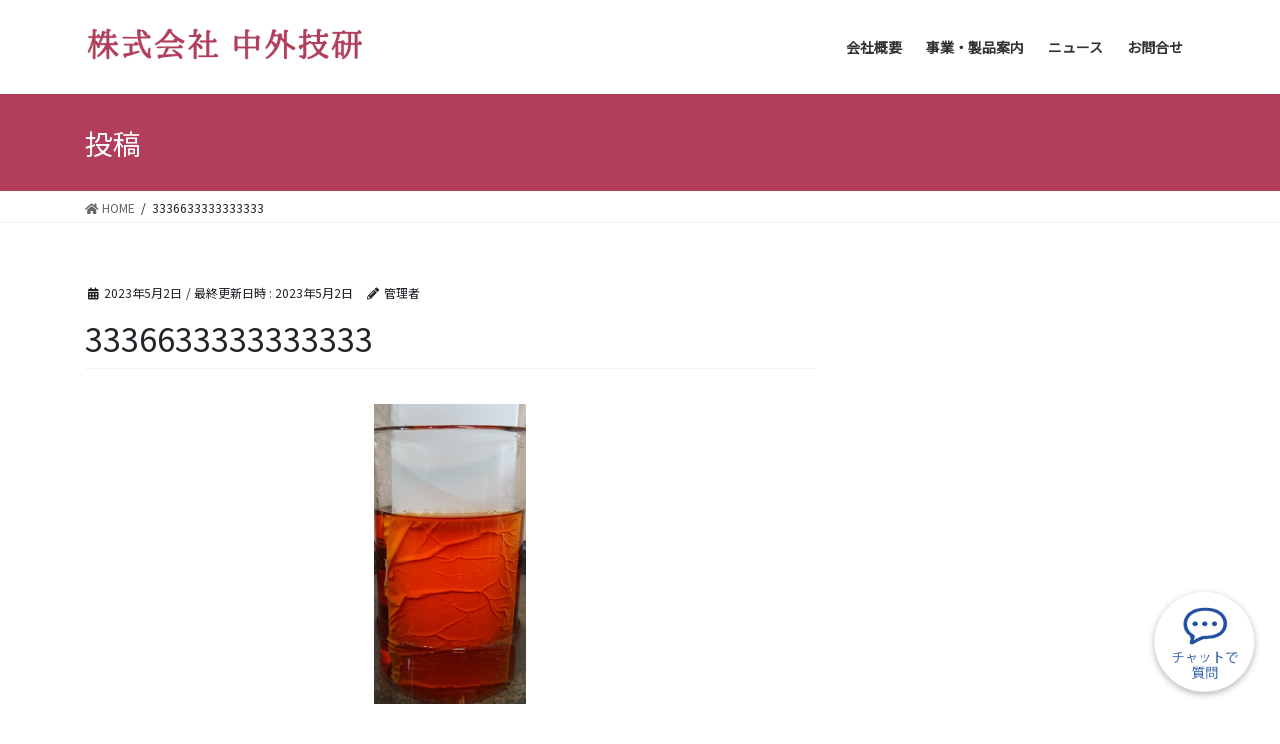

--- FILE ---
content_type: text/html; charset=UTF-8
request_url: https://chugai-giken.jp/archives/73240/attachment/3336633333333333
body_size: 7154
content:
<!DOCTYPE html>
<html lang="ja"
	prefix="og: https://ogp.me/ns#" >
<head>
<meta charset="utf-8">
<meta http-equiv="X-UA-Compatible" content="IE=edge">
<meta name="viewport" content="width=device-width, initial-scale=1">
<title>3336633333333333 | 株式会社 中外技研</title>

		<!-- All in One SEO 4.0.18 -->
		<meta property="og:site_name" content="株式会社 中外技研 | 塗装剥離剤・外注剥離など、ものづくりに活かせる化学製品とサービス" />
		<meta property="og:type" content="article" />
		<meta property="og:title" content="3336633333333333 | 株式会社 中外技研" />
		<meta property="article:published_time" content="2023-05-02T02:39:24Z" />
		<meta property="article:modified_time" content="2023-05-02T02:39:24Z" />
		<meta property="twitter:card" content="summary" />
		<meta property="twitter:domain" content="chugai-giken.jp" />
		<meta property="twitter:title" content="3336633333333333 | 株式会社 中外技研" />
		<script type="application/ld+json" class="aioseo-schema">
			{"@context":"https:\/\/schema.org","@graph":[{"@type":"WebSite","@id":"https:\/\/chugai-giken.jp\/#website","url":"https:\/\/chugai-giken.jp\/","name":"\u682a\u5f0f\u4f1a\u793e \u4e2d\u5916\u6280\u7814","description":"\u5857\u88c5\u5265\u96e2\u5264\u30fb\u5916\u6ce8\u5265\u96e2\u306a\u3069\u3001\u3082\u306e\u3065\u304f\u308a\u306b\u6d3b\u304b\u305b\u308b\u5316\u5b66\u88fd\u54c1\u3068\u30b5\u30fc\u30d3\u30b9","publisher":{"@id":"https:\/\/chugai-giken.jp\/#organization"}},{"@type":"Organization","@id":"https:\/\/chugai-giken.jp\/#organization","name":"\u682a\u5f0f\u4f1a\u793e \u4e2d\u5916\u6280\u7814","url":"https:\/\/chugai-giken.jp\/"},{"@type":"BreadcrumbList","@id":"https:\/\/chugai-giken.jp\/archives\/73240\/attachment\/3336633333333333#breadcrumblist","itemListElement":[{"@type":"ListItem","@id":"https:\/\/chugai-giken.jp\/#listItem","position":"1","item":{"@id":"https:\/\/chugai-giken.jp\/#item","name":"\u30db\u30fc\u30e0","description":"\u5857\u88c5\u5265\u96e2\u5264\u30fb\u5916\u6ce8\u5265\u96e2\u306a\u3069\u3001\u3082\u306e\u3065\u304f\u308a\u306b\u6d3b\u304b\u305b\u308b\u5316\u5b66\u88fd\u54c1\u3068\u30b5\u30fc\u30d3\u30b9","url":"https:\/\/chugai-giken.jp\/"},"nextItem":"https:\/\/chugai-giken.jp\/archives\/73240\/attachment\/3336633333333333#listItem"},{"@type":"ListItem","@id":"https:\/\/chugai-giken.jp\/archives\/73240\/attachment\/3336633333333333#listItem","position":"2","item":{"@id":"https:\/\/chugai-giken.jp\/archives\/73240\/attachment\/3336633333333333#item","name":"3336633333333333","url":"https:\/\/chugai-giken.jp\/archives\/73240\/attachment\/3336633333333333"},"previousItem":"https:\/\/chugai-giken.jp\/#listItem"}]},{"@type":"Person","@id":"https:\/\/chugai-giken.jp\/archives\/author\/chugai-giken#author","url":"https:\/\/chugai-giken.jp\/archives\/author\/chugai-giken","name":"\u7ba1\u7406\u8005","image":{"@type":"ImageObject","@id":"https:\/\/chugai-giken.jp\/archives\/73240\/attachment\/3336633333333333#authorImage","url":"https:\/\/secure.gravatar.com\/avatar\/a914776d9ffbbec7ddd7fafc67d99498?s=96&d=mm&r=g","width":"96","height":"96","caption":"\u7ba1\u7406\u8005"}},{"@type":"ItemPage","@id":"https:\/\/chugai-giken.jp\/archives\/73240\/attachment\/3336633333333333#itempage","url":"https:\/\/chugai-giken.jp\/archives\/73240\/attachment\/3336633333333333","name":"3336633333333333 | \u682a\u5f0f\u4f1a\u793e \u4e2d\u5916\u6280\u7814","inLanguage":"ja","isPartOf":{"@id":"https:\/\/chugai-giken.jp\/#website"},"breadcrumb":{"@id":"https:\/\/chugai-giken.jp\/archives\/73240\/attachment\/3336633333333333#breadcrumblist"},"author":"https:\/\/chugai-giken.jp\/archives\/73240\/attachment\/3336633333333333#author","creator":"https:\/\/chugai-giken.jp\/archives\/73240\/attachment\/3336633333333333#author","datePublished":"2023-05-02T02:39:24+09:00","dateModified":"2023-05-02T02:39:24+09:00"}]}
		</script>
		<!-- All in One SEO -->

<link rel='dns-prefetch' href='//s.w.org' />
<link rel="alternate" type="application/rss+xml" title="株式会社 中外技研 &raquo; フィード" href="https://chugai-giken.jp/feed" />
<link rel="alternate" type="application/rss+xml" title="株式会社 中外技研 &raquo; コメントフィード" href="https://chugai-giken.jp/comments/feed" />
<meta name="description" content="" />		<script type="text/javascript">
			window._wpemojiSettings = {"baseUrl":"https:\/\/s.w.org\/images\/core\/emoji\/13.0.0\/72x72\/","ext":".png","svgUrl":"https:\/\/s.w.org\/images\/core\/emoji\/13.0.0\/svg\/","svgExt":".svg","source":{"concatemoji":"https:\/\/chugai-giken.jp\/wp-includes\/js\/wp-emoji-release.min.js?ver=5.5.17"}};
			!function(e,a,t){var n,r,o,i=a.createElement("canvas"),p=i.getContext&&i.getContext("2d");function s(e,t){var a=String.fromCharCode;p.clearRect(0,0,i.width,i.height),p.fillText(a.apply(this,e),0,0);e=i.toDataURL();return p.clearRect(0,0,i.width,i.height),p.fillText(a.apply(this,t),0,0),e===i.toDataURL()}function c(e){var t=a.createElement("script");t.src=e,t.defer=t.type="text/javascript",a.getElementsByTagName("head")[0].appendChild(t)}for(o=Array("flag","emoji"),t.supports={everything:!0,everythingExceptFlag:!0},r=0;r<o.length;r++)t.supports[o[r]]=function(e){if(!p||!p.fillText)return!1;switch(p.textBaseline="top",p.font="600 32px Arial",e){case"flag":return s([127987,65039,8205,9895,65039],[127987,65039,8203,9895,65039])?!1:!s([55356,56826,55356,56819],[55356,56826,8203,55356,56819])&&!s([55356,57332,56128,56423,56128,56418,56128,56421,56128,56430,56128,56423,56128,56447],[55356,57332,8203,56128,56423,8203,56128,56418,8203,56128,56421,8203,56128,56430,8203,56128,56423,8203,56128,56447]);case"emoji":return!s([55357,56424,8205,55356,57212],[55357,56424,8203,55356,57212])}return!1}(o[r]),t.supports.everything=t.supports.everything&&t.supports[o[r]],"flag"!==o[r]&&(t.supports.everythingExceptFlag=t.supports.everythingExceptFlag&&t.supports[o[r]]);t.supports.everythingExceptFlag=t.supports.everythingExceptFlag&&!t.supports.flag,t.DOMReady=!1,t.readyCallback=function(){t.DOMReady=!0},t.supports.everything||(n=function(){t.readyCallback()},a.addEventListener?(a.addEventListener("DOMContentLoaded",n,!1),e.addEventListener("load",n,!1)):(e.attachEvent("onload",n),a.attachEvent("onreadystatechange",function(){"complete"===a.readyState&&t.readyCallback()})),(n=t.source||{}).concatemoji?c(n.concatemoji):n.wpemoji&&n.twemoji&&(c(n.twemoji),c(n.wpemoji)))}(window,document,window._wpemojiSettings);
		</script>
		<style type="text/css">
img.wp-smiley,
img.emoji {
	display: inline !important;
	border: none !important;
	box-shadow: none !important;
	height: 1em !important;
	width: 1em !important;
	margin: 0 .07em !important;
	vertical-align: -0.1em !important;
	background: none !important;
	padding: 0 !important;
}
</style>
	<link rel='stylesheet' id='vkExUnit_common_style-css'  href='https://chugai-giken.jp/wp-content/plugins/vk-all-in-one-expansion-unit/assets/css/vkExUnit_style.css?ver=9.50.0.0' type='text/css' media='all' />
<style id='vkExUnit_common_style-inline-css' type='text/css'>
:root {--ver_page_top_button_url:url(https://chugai-giken.jp/wp-content/plugins/vk-all-in-one-expansion-unit/assets/images/to-top-btn-icon.svg);}@font-face {font-weight: normal;font-style: normal;font-family: "vk_sns";src: url("https://chugai-giken.jp/wp-content/plugins/vk-all-in-one-expansion-unit/inc/sns/icons/fonts/vk_sns.eot?-bq20cj");src: url("https://chugai-giken.jp/wp-content/plugins/vk-all-in-one-expansion-unit/inc/sns/icons/fonts/vk_sns.eot?#iefix-bq20cj") format("embedded-opentype"),url("https://chugai-giken.jp/wp-content/plugins/vk-all-in-one-expansion-unit/inc/sns/icons/fonts/vk_sns.woff?-bq20cj") format("woff"),url("https://chugai-giken.jp/wp-content/plugins/vk-all-in-one-expansion-unit/inc/sns/icons/fonts/vk_sns.ttf?-bq20cj") format("truetype"),url("https://chugai-giken.jp/wp-content/plugins/vk-all-in-one-expansion-unit/inc/sns/icons/fonts/vk_sns.svg?-bq20cj#vk_sns") format("svg");}
</style>
<link rel='stylesheet' id='wp-block-library-css'  href='https://chugai-giken.jp/wp-includes/css/dist/block-library/style.min.css?ver=5.5.17' type='text/css' media='all' />
<link rel='stylesheet' id='contact-form-7-css'  href='https://chugai-giken.jp/wp-content/plugins/contact-form-7/includes/css/styles.css?ver=5.3.2' type='text/css' media='all' />
<link rel='stylesheet' id='bootstrap-4-style-css'  href='https://chugai-giken.jp/wp-content/themes/lightning/library/bootstrap-4/css/bootstrap.min.css?ver=4.5.0' type='text/css' media='all' />
<link rel='stylesheet' id='lightning-common-style-css'  href='https://chugai-giken.jp/wp-content/themes/lightning/assets/css/common.css?ver=11.4.6' type='text/css' media='all' />
<style id='lightning-common-style-inline-css' type='text/css'>
/* vk-mobile-nav */:root {--vk-mobile-nav-menu-btn-bg-src: url("https://chugai-giken.jp/wp-content/themes/lightning/inc/vk-mobile-nav/package//images/vk-menu-btn-black.svg");--vk-mobile-nav-menu-btn-close-bg-src: url("https://chugai-giken.jp/wp-content/themes/lightning/inc/vk-mobile-nav/package//images/vk-menu-close-black.svg");--vk-menu-acc-icon-open-black-bg-src: url("https://chugai-giken.jp/wp-content/themes/lightning/inc/vk-mobile-nav/package//images/vk-menu-acc-icon-open-black.svg");--vk-menu-acc-icon-close-black-bg-src: url("https://chugai-giken.jp/wp-content/themes/lightning/inc/vk-mobile-nav/package//images/vk-menu-close-black.svg");}
</style>
<link rel='stylesheet' id='lightning-design-style-css'  href='https://chugai-giken.jp/wp-content/themes/lightning/design-skin/origin2/css/style.css?ver=11.4.6' type='text/css' media='all' />
<style id='lightning-design-style-inline-css' type='text/css'>
/* ltg common custom */:root {--vk-menu-acc-btn-border-color:#333;--color-key:#b33e5c;--color-key-dark:#b33e5c;}.bbp-submit-wrapper .button.submit { background-color:#b33e5c ; }.bbp-submit-wrapper .button.submit:hover { background-color:#b33e5c ; }.veu_color_txt_key { color:#b33e5c ; }.veu_color_bg_key { background-color:#b33e5c ; }.veu_color_border_key { border-color:#b33e5c ; }.btn-default { border-color:#b33e5c;color:#b33e5c;}.btn-default:focus,.btn-default:hover { border-color:#b33e5c;background-color: #b33e5c; }.btn-primary { background-color:#b33e5c;border-color:#b33e5c; }.btn-primary:focus,.btn-primary:hover { background-color:#b33e5c;border-color:#b33e5c; }.btn-outline-primary { color : #b33e5c ; border-color:#b33e5c; }.btn-outline-primary:hover { color : #fff; background-color:#b33e5c;border-color:#b33e5c; }a { color:#337ab7; }
.tagcloud a:before { font-family: "Font Awesome 5 Free";content: "\f02b";font-weight: bold; }
.media .media-body .media-heading a:hover { color:#b33e5c; }@media (min-width: 768px){.gMenu > li:before,.gMenu > li.menu-item-has-children::after { border-bottom-color:#b33e5c }.gMenu li li { background-color:#b33e5c }.gMenu li li a:hover { background-color:#b33e5c; }} /* @media (min-width: 768px) */.page-header { background-color:#b33e5c; }h2,.mainSection-title { border-top-color:#b33e5c; }h3:after,.subSection-title:after { border-bottom-color:#b33e5c; }ul.page-numbers li span.page-numbers.current { background-color:#b33e5c; }.pager li > a { border-color:#b33e5c;color:#b33e5c;}.pager li > a:hover { background-color:#b33e5c;color:#fff;}.siteFooter { border-top-color:#b33e5c; }dt { border-left-color:#b33e5c; }:root {--g_nav_main_acc_icon_open_url:url(https://chugai-giken.jp/wp-content/themes/lightning/inc/vk-mobile-nav/package/images/vk-menu-acc-icon-open-black.svg);--g_nav_main_acc_icon_close_url: url(https://chugai-giken.jp/wp-content/themes/lightning/inc/vk-mobile-nav/package/images/vk-menu-close-black.svg);--g_nav_sub_acc_icon_open_url: url(https://chugai-giken.jp/wp-content/themes/lightning/inc/vk-mobile-nav/package/images/vk-menu-acc-icon-open-white.svg);--g_nav_sub_acc_icon_close_url: url(https://chugai-giken.jp/wp-content/themes/lightning/inc/vk-mobile-nav/package/images/vk-menu-close-white.svg);}
</style>
<link rel='stylesheet' id='lightning-theme-style-css'  href='https://chugai-giken.jp/wp-content/themes/lightning/style.css?ver=11.4.6' type='text/css' media='all' />
<style id='lightning-theme-style-inline-css' type='text/css'>

			.prBlock_icon_outer { border:1px solid #b33e5c; }
			.prBlock_icon { color:#b33e5c; }
		
</style>
<link rel='stylesheet' id='vk-font-awesome-css'  href='https://chugai-giken.jp/wp-content/themes/lightning/inc/font-awesome/package/versions/5/css/all.min.css?ver=5.13.0' type='text/css' media='all' />
<link rel='stylesheet' id='tablepress-default-css'  href='https://chugai-giken.jp/wp-content/plugins/tablepress/css/default.min.css?ver=1.12' type='text/css' media='all' />
<script type='text/javascript' src='https://chugai-giken.jp/wp-includes/js/jquery/jquery.js?ver=1.12.4-wp' id='jquery-core-js'></script>
<link rel="https://api.w.org/" href="https://chugai-giken.jp/wp-json/" /><link rel="alternate" type="application/json" href="https://chugai-giken.jp/wp-json/wp/v2/media/73243" /><link rel="EditURI" type="application/rsd+xml" title="RSD" href="https://chugai-giken.jp/xmlrpc.php?rsd" />
<link rel="wlwmanifest" type="application/wlwmanifest+xml" href="https://chugai-giken.jp/wp-includes/wlwmanifest.xml" /> 
<meta name="generator" content="WordPress 5.5.17" />
<link rel='shortlink' href='https://chugai-giken.jp/?p=73243' />
<link rel="alternate" type="application/json+oembed" href="https://chugai-giken.jp/wp-json/oembed/1.0/embed?url=https%3A%2F%2Fchugai-giken.jp%2Farchives%2F73240%2Fattachment%2F3336633333333333" />
<link rel="alternate" type="text/xml+oembed" href="https://chugai-giken.jp/wp-json/oembed/1.0/embed?url=https%3A%2F%2Fchugai-giken.jp%2Farchives%2F73240%2Fattachment%2F3336633333333333&#038;format=xml" />
<style id="lightning-color-custom-for-plugins" type="text/css">/* ltg theme common */.color_key_bg,.color_key_bg_hover:hover{background-color: #b33e5c;}.color_key_txt,.color_key_txt_hover:hover{color: #b33e5c;}.color_key_border,.color_key_border_hover:hover{border-color: #b33e5c;}.color_key_dark_bg,.color_key_dark_bg_hover:hover{background-color: #b33e5c;}.color_key_dark_txt,.color_key_dark_txt_hover:hover{color: #b33e5c;}.color_key_dark_border,.color_key_dark_border_hover:hover{border-color: #b33e5c;}</style><!-- [ VK All in One Expansion Unit twitter card ] -->
<meta name="twitter:card" content="summary_large_image">
<meta name="twitter:description" content="">
<meta name="twitter:title" content="3336633333333333 | 株式会社 中外技研">
<meta name="twitter:url" content="https://chugai-giken.jp/archives/73240/attachment/3336633333333333">
	<meta name="twitter:domain" content="chugai-giken.jp">
	<!-- [ / VK All in One Expansion Unit twitter card ] -->
	<link rel="icon" href="https://chugai-giken.jp/wp-content/uploads/2019/03/cropped-favicon-32x32.png" sizes="32x32" />
<link rel="icon" href="https://chugai-giken.jp/wp-content/uploads/2019/03/cropped-favicon-192x192.png" sizes="192x192" />
<link rel="apple-touch-icon" href="https://chugai-giken.jp/wp-content/uploads/2019/03/cropped-favicon-180x180.png" />
<meta name="msapplication-TileImage" content="https://chugai-giken.jp/wp-content/uploads/2019/03/cropped-favicon-270x270.png" />
		<style type="text/css" id="wp-custom-css">
			
/***** コンタクトフォーム *****/
.table-contactform7{
  overflow: hidden;
table-layout: fixed;
}
 
.required-contactform7{
  padding: 5px;
  background: #DE8686;
  color: #fff;
  border-radius: 3px;
  margin-right: 3px;
}
 
.unrequired-contactform7{
  padding: 5px;
  background: #BDBDBD;
  color: #fff;
  border-radius: 3px;
  margin-right: 3px;
}
 
.table-contactform7 th{
  font-weight:bold;
}
 
.table-contactform7 input,
.table-contactform7 textarea{
  max-width: 90% !important;
  margin: 5px 10px 10px 5px;
}
 
.address-100 input{
  max-width: 90% !important;
  margin: 5px 10px 10px 5px;
}
 
.message-100 textarea{
  width: 100%;
  margin: 5px 10px 10px 5px;
}
 
@media screen and (min-width: 900px){
  .table-contactform7 th{
    width:28%;
  }
    }
     
@media screen and (max-width: 900px){
.table-contactform7{
  display:block;
}     
       
  .table-contactform7 tbody,
  .table-contactform7 tr{
    display: block;
    width: 100%;
  }
  .table-contactform7 th{
  width:100%;
  display:block;
  margin: 0 auto;
  border:none;
}
.table-contactform7 td{
  display: list-item;
  list-style-type:none;
  margin:0;
  padding:0;
  width: 100%;
  border-top: none !important;
}
}

		</style>
		
</head>
<body class="attachment attachment-template-default single single-attachment postid-73243 attachmentid-73243 attachment-png post-name-3336633333333333 post-type-attachment sidebar-fix sidebar-fix-priority-top bootstrap4 device-pc fa_v5_css">
<a class="skip-link screen-reader-text" href="#main">コンテンツへスキップ</a>
<a class="skip-link screen-reader-text" href="#vk-mobile-nav">ナビゲーションに移動</a>
<header class="siteHeader">
		<div class="container siteHeadContainer">
		<div class="navbar-header">
						<p class="navbar-brand siteHeader_logo">
			<a href="https://chugai-giken.jp/">
				<span><img src="https://chugai-giken.jp/wp-content/uploads/2018/10/logo-red.png" alt="株式会社 中外技研" /></span>
			</a>
			</p>
								</div>

		<div id="gMenu_outer" class="gMenu_outer"><nav class="menu-%e3%83%a1%e3%83%8b%e3%83%a5%e3%83%bc-container"><ul id="menu-%e3%83%a1%e3%83%8b%e3%83%a5%e3%83%bc" class="menu gMenu vk-menu-acc"><li id="menu-item-147" class="menu-item menu-item-type-post_type menu-item-object-page"><a href="https://chugai-giken.jp/outline"><strong class="gMenu_name">会社概要</strong></a></li>
<li id="menu-item-148" class="menu-item menu-item-type-post_type menu-item-object-page menu-item-has-children"><a href="https://chugai-giken.jp/products"><strong class="gMenu_name">事業・製品案内</strong></a>
<ul class="sub-menu">
	<li id="menu-item-205" class="menu-item menu-item-type-post_type menu-item-object-page"><a href="https://chugai-giken.jp/products/remover">塗装剥離剤（塗装剥離の受託・コンサルティング）</a></li>
	<li id="menu-item-346" class="menu-item menu-item-type-post_type menu-item-object-page"><a href="https://chugai-giken.jp/products/really">生活雑貨・輸入雑貨販売「REALLY」</a></li>
</ul>
</li>
<li id="menu-item-220" class="menu-item menu-item-type-taxonomy menu-item-object-category"><a href="https://chugai-giken.jp/archives/category/01_news"><strong class="gMenu_name">ニュース</strong></a></li>
<li id="menu-item-149" class="menu-item menu-item-type-post_type menu-item-object-page"><a href="https://chugai-giken.jp/contact"><strong class="gMenu_name">お問合せ</strong></a></li>
</ul></nav></div>	</div>
	</header>

<div class="section page-header"><div class="container"><div class="row"><div class="col-md-12">
<div class="page-header_pageTitle">
投稿</div>
</div></div></div></div><!-- [ /.page-header ] -->
<!-- [ .breadSection ] -->
<div class="section breadSection">
<div class="container">
<div class="row">
<ol class="breadcrumb" itemtype="http://schema.org/BreadcrumbList"><li id="panHome" itemprop="itemListElement" itemscope itemtype="http://schema.org/ListItem"><a itemprop="item" href="https://chugai-giken.jp/"><span itemprop="name"><i class="fa fa-home"></i> HOME</span></a></li><li><span>3336633333333333</span></li></ol>
</div>
</div>
</div>
<!-- [ /.breadSection ] -->
<div class="section siteContent">
<div class="container">
<div class="row">

	<div class="col mainSection mainSection-col-two baseSection" id="main" role="main">
				
			<article id="post-73243" class="post-73243 attachment type-attachment status-inherit hentry">
					<header class="entry-header">
						<div class="entry-meta">


<span class="published entry-meta_items">2023年5月2日</span>

<span class="entry-meta_items entry-meta_updated">/ 最終更新日時 : <span class="updated">2023年5月2日</span></span>


	
	<span class="vcard author entry-meta_items entry-meta_items_author"><span class="fn">管理者</span></span>




</div>
						<h1 class="entry-title">3336633333333333</h1>
					</header>

					
					<div class="entry-body">
						<p class="attachment"><a href='https://chugai-giken.jp/wp-content/uploads/2023/05/3336633333333333.png'><img width="152" height="300" src="https://chugai-giken.jp/wp-content/uploads/2023/05/3336633333333333-152x300.png" class="attachment-medium size-medium" alt="" loading="lazy" srcset="https://chugai-giken.jp/wp-content/uploads/2023/05/3336633333333333-152x300.png 152w, https://chugai-giken.jp/wp-content/uploads/2023/05/3336633333333333.png 202w" sizes="(max-width: 152px) 100vw, 152px" /></a></p>
<div class="veu_socialSet veu_socialSet-position-after veu_contentAddSection"><script>window.twttr=(function(d,s,id){var js,fjs=d.getElementsByTagName(s)[0],t=window.twttr||{};if(d.getElementById(id))return t;js=d.createElement(s);js.id=id;js.src="https://platform.twitter.com/widgets.js";fjs.parentNode.insertBefore(js,fjs);t._e=[];t.ready=function(f){t._e.push(f);};return t;}(document,"script","twitter-wjs"));</script><ul><li class="sb_facebook sb_icon"><a href="//www.facebook.com/sharer.php?src=bm&u=https%3A%2F%2Fchugai-giken.jp%2Farchives%2F73240%2Fattachment%2F3336633333333333&amp;t=3336633333333333+%7C+%E6%A0%AA%E5%BC%8F%E4%BC%9A%E7%A4%BE+%E4%B8%AD%E5%A4%96%E6%8A%80%E7%A0%94" target="_blank" onclick="window.open(this.href,'FBwindow','width=650,height=450,menubar=no,toolbar=no,scrollbars=yes');return false;"><span class="vk_icon_w_r_sns_fb icon_sns"></span><span class="sns_txt">Facebook</span><span class="veu_count_sns_fb"></span></a></li><li class="sb_twitter sb_icon"><a href="//twitter.com/intent/tweet?url=https%3A%2F%2Fchugai-giken.jp%2Farchives%2F73240%2Fattachment%2F3336633333333333&amp;text=3336633333333333+%7C+%E6%A0%AA%E5%BC%8F%E4%BC%9A%E7%A4%BE+%E4%B8%AD%E5%A4%96%E6%8A%80%E7%A0%94" target="_blank" ><span class="vk_icon_w_r_sns_twitter icon_sns"></span><span class="sns_txt">twitter</span></a></li></ul></div><!-- [ /.socialSet ] -->					</div>

					
					<div class="entry-footer">

						
						
				</div><!-- [ /.entry-footer ] -->

								
<div id="comments" class="comments-area">

	
	
	
	
</div><!-- #comments -->
				
			</article>

		

			</div><!-- [ /.mainSection ] -->

			<div class="col subSection sideSection sideSection-col-two baseSection">
				</div><!-- [ /.subSection ] -->
	

</div><!-- [ /.row ] -->
</div><!-- [ /.container ] -->
</div><!-- [ /.siteContent ] -->



<footer class="section siteFooter">
	<div class="footerMenu">
	   <div class="container">
					</div>
	</div>
	<div class="container sectionBox footerWidget">
		<div class="row">
			<div class="col-md-4"></div><div class="col-md-4"></div><div class="col-md-4"><aside class="widget_text widget widget_custom_html" id="custom_html-3"><div class="textwidget custom-html-widget"><p style="text-align:right;font-size:0.7em">
古物商許可 大阪府公安委員会 第621100191859号<br>
株式会社中外技研
</p></div></aside></div>		</div>
	</div>

	
	<div class="container sectionBox copySection text-center">

		<p>Copyright &copy; 株式会社 中外技研 2018-2026 All Rights Reserved.</p>
	</div>
</footer>
<a href="#top" id="page_top" class="page_top_btn">PAGE TOP</a><div id="vk-mobile-nav-menu-btn" class="vk-mobile-nav-menu-btn">MENU</div><div class="vk-mobile-nav" id="vk-mobile-nav"><nav class="global-nav"><ul id="menu-%e3%83%a1%e3%83%8b%e3%83%a5%e3%83%bc-1" class="vk-menu-acc  menu"><li id="menu-item-147" class="menu-item menu-item-type-post_type menu-item-object-page menu-item-147"><a href="https://chugai-giken.jp/outline">会社概要</a></li>
<li id="menu-item-148" class="menu-item menu-item-type-post_type menu-item-object-page menu-item-has-children menu-item-148"><a href="https://chugai-giken.jp/products">事業・製品案内</a>
<ul class="sub-menu">
	<li id="menu-item-205" class="menu-item menu-item-type-post_type menu-item-object-page menu-item-205"><a href="https://chugai-giken.jp/products/remover">塗装剥離剤（塗装剥離の受託・コンサルティング）</a></li>
	<li id="menu-item-346" class="menu-item menu-item-type-post_type menu-item-object-page menu-item-346"><a href="https://chugai-giken.jp/products/really">生活雑貨・輸入雑貨販売「REALLY」</a></li>
</ul>
</li>
<li id="menu-item-220" class="menu-item menu-item-type-taxonomy menu-item-object-category menu-item-220"><a href="https://chugai-giken.jp/archives/category/01_news">ニュース</a></li>
<li id="menu-item-149" class="menu-item menu-item-type-post_type menu-item-object-page menu-item-149"><a href="https://chugai-giken.jp/contact">お問合せ</a></li>
</ul></nav></div><script type='text/javascript' id='contact-form-7-js-extra'>
/* <![CDATA[ */
var wpcf7 = {"apiSettings":{"root":"https:\/\/chugai-giken.jp\/wp-json\/contact-form-7\/v1","namespace":"contact-form-7\/v1"}};
/* ]]> */
</script>
<script type='text/javascript' src='https://chugai-giken.jp/wp-content/plugins/contact-form-7/includes/js/scripts.js?ver=5.3.2' id='contact-form-7-js'></script>
<script type='text/javascript' id='lightning-js-js-extra'>
/* <![CDATA[ */
var lightningOpt = {"header_scrool":"1"};
/* ]]> */
</script>
<script type='text/javascript' src='https://chugai-giken.jp/wp-content/themes/lightning/assets/js/lightning.min.js?ver=11.4.6' id='lightning-js-js'></script>
<script type='text/javascript' src='https://chugai-giken.jp/wp-content/themes/lightning/library/bootstrap-4/js/bootstrap.min.js?ver=4.5.0' id='bootstrap-4-js-js'></script>
<script type='text/javascript' src='https://chugai-giken.jp/wp-includes/js/wp-embed.min.js?ver=5.5.17' id='wp-embed-js'></script>
<script type='text/javascript' id='vkExUnit_master-js-js-extra'>
/* <![CDATA[ */
var vkExOpt = {"ajax_url":"https:\/\/chugai-giken.jp\/wp-admin\/admin-ajax.php","hatena_entry":"https:\/\/chugai-giken.jp\/wp-json\/vk_ex_unit\/v1\/hatena_entry\/","facebook_entry":"https:\/\/chugai-giken.jp\/wp-json\/vk_ex_unit\/v1\/facebook_entry\/","facebook_count_enable":"","entry_count":"1","entry_from_post":"","enable_smooth_scroll":"1"};
/* ]]> */
</script>
<script type='text/javascript' src='https://chugai-giken.jp/wp-content/plugins/vk-all-in-one-expansion-unit/assets/js/all.min.js?ver=9.50.0.0' id='vkExUnit_master-js-js'></script>
<div id="rakubot"></div>
<link rel="stylesheet" href="https://raku-bot.com/style/SnF2LzM5UThOT2JyT2JsbnV3WnNmUT09">
<script src="https://raku-bot.com/generate/SnF2LzM5UThOT2JyT2JsbnV3WnNmUT09"></script>
</body>
</html>


--- FILE ---
content_type: text/html; charset=UTF-8
request_url: https://raku-bot.com/generate/SnF2LzM5UThOT2JyT2JsbnV3WnNmUT09
body_size: 290683
content:
/******/ (() => { // webpackBootstrap
/******/ 	var __webpack_modules__ = ({

/***/ "./node_modules/after/index.js":
/*!*************************************!*\
  !*** ./node_modules/after/index.js ***!
  \*************************************/
/***/ ((module) => {

module.exports = after

function after(count, callback, err_cb) {
    var bail = false
    err_cb = err_cb || noop
    proxy.count = count

    return (count === 0) ? callback() : proxy

    function proxy(err, result) {
        if (proxy.count <= 0) {
            throw new Error('after called too many times')
        }
        --proxy.count

        // after first error, rest are passed to err_cb
        if (err) {
            bail = true
            callback(err)
            // future error callbacks will go to error handler
            callback = err_cb
        } else if (proxy.count === 0 && !bail) {
            callback(null, result)
        }
    }
}

function noop() {}


/***/ }),

/***/ "./node_modules/arraybuffer.slice/index.js":
/*!*************************************************!*\
  !*** ./node_modules/arraybuffer.slice/index.js ***!
  \*************************************************/
/***/ ((module) => {

/**
 * An abstraction for slicing an arraybuffer even when
 * ArrayBuffer.prototype.slice is not supported
 *
 * @api public
 */

module.exports = function(arraybuffer, start, end) {
  var bytes = arraybuffer.byteLength;
  start = start || 0;
  end = end || bytes;

  if (arraybuffer.slice) { return arraybuffer.slice(start, end); }

  if (start < 0) { start += bytes; }
  if (end < 0) { end += bytes; }
  if (end > bytes) { end = bytes; }

  if (start >= bytes || start >= end || bytes === 0) {
    return new ArrayBuffer(0);
  }

  var abv = new Uint8Array(arraybuffer);
  var result = new Uint8Array(end - start);
  for (var i = start, ii = 0; i < end; i++, ii++) {
    result[ii] = abv[i];
  }
  return result.buffer;
};


/***/ }),

/***/ "./resources/js/app.js":
/*!*****************************!*\
  !*** ./resources/js/app.js ***!
  \*****************************/
/***/ ((__unused_webpack_module, __unused_webpack_exports, __webpack_require__) => {

/**
 * First we will load all of this project's JavaScript dependencies which
 * includes Vue and other libraries. It is a great starting point when
 * building robust, powerful web applications using Vue and Laravel.
 */
__webpack_require__(/*! ./bootstrap */ "./resources/js/bootstrap.js"); // window.Vue = require('vue');
// import Vue from 'vue';

/**
 * The following block of code may be used to automatically register your
 * Vue components. It will recursively scan this directory for the Vue
 * components and automatically register them with their "basename".
 *
 * Eg. ./components/ExampleComponent.vue -> <example-component></example-component>
 */
// const files = require.context('./', true, /\.vue$/i)
// files.keys().map(key => Vue.component(key.split('/').pop().split('.')[0], files(key).default))
// Vue.component('example-component', require('./components/ExampleComponent.vue').default);

/**
 * Next, we will create a fresh Vue application instance and attach it to
 * the page. Then, you may begin adding components to this application
 * or customize the JavaScript scaffolding to fit your unique needs.
 */
// const app = new Vue({
//     el: '#app'
// });

/***/ }),

/***/ "./resources/js/bootstrap.js":
/*!***********************************!*\
  !*** ./resources/js/bootstrap.js ***!
  \***********************************/
/***/ ((__unused_webpack_module, __webpack_exports__, __webpack_require__) => {

"use strict";
__webpack_require__.r(__webpack_exports__);
/* harmony import */ var laravel_echo__WEBPACK_IMPORTED_MODULE_0__ = __webpack_require__(/*! laravel-echo */ "./node_modules/laravel-echo/dist/echo.js");
// window._ = require('lodash');

/**
 * We'll load jQuery and the Bootstrap jQuery plugin which provides support
 * for JavaScript based Bootstrap features such as modals and tabs. This
 * code may be modified to fit the specific needs of your application.
 */
// try {
//     window.Popper = require('popper.js').default;
//     window.$ = window.jQuery = require('jquery');
//     require('bootstrap');
// } catch (e) {}

/**
 * We'll load the axios HTTP library which allows us to easily issue requests
 * to our Laravel back-end. This library automatically handles sending the
 * CSRF token as a header based on the value of the "XSRF" token cookie.
 */
// window.axios = require('axios');
// window.axios.defaults.headers.common['X-Requested-With'] = 'XMLHttpRequest';

/**
 * Next we will register the CSRF Token as a common header with Axios so that
 * all outgoing HTTP requests automatically have it attached. This is just
 * a simple convenience so we don't have to attach every token manually.
 */
// let token = document.head.querySelector('meta[name="csrf-token"]');
// if (token) {
//     window.axios.defaults.headers.common['X-CSRF-TOKEN'] = token.content;
// } else {
//     console.error('CSRF token not found: https://laravel.com/docs/csrf#csrf-x-csrf-token');
// }

/**
 * Echo exposes an expressive API for subscribing to channels and listening
 * for events that are broadcast by Laravel. Echo and event broadcasting
 * allows your team to easily build robust real-time web applications.
 */
// import Echo from 'laravel-echo'
// window.Pusher = require('pusher-js');
// window.Echo = new Echo({
//     broadcaster: 'pusher',
//     key: process.env.MIX_PUSHER_APP_KEY,
//     cluster: process.env.MIX_PUSHER_APP_CLUSTER,
//     encrypted: true
// });

window.io = __webpack_require__(/*! socket.io-client */ "./node_modules/socket.io-client/lib/index.js");
window.Echo = laravel_echo__WEBPACK_IMPORTED_MODULE_0__["default"];

/***/ }),

/***/ "./node_modules/backo2/index.js":
/*!**************************************!*\
  !*** ./node_modules/backo2/index.js ***!
  \**************************************/
/***/ ((module) => {


/**
 * Expose `Backoff`.
 */

module.exports = Backoff;

/**
 * Initialize backoff timer with `opts`.
 *
 * - `min` initial timeout in milliseconds [100]
 * - `max` max timeout [10000]
 * - `jitter` [0]
 * - `factor` [2]
 *
 * @param {Object} opts
 * @api public
 */

function Backoff(opts) {
  opts = opts || {};
  this.ms = opts.min || 100;
  this.max = opts.max || 10000;
  this.factor = opts.factor || 2;
  this.jitter = opts.jitter > 0 && opts.jitter <= 1 ? opts.jitter : 0;
  this.attempts = 0;
}

/**
 * Return the backoff duration.
 *
 * @return {Number}
 * @api public
 */

Backoff.prototype.duration = function(){
  var ms = this.ms * Math.pow(this.factor, this.attempts++);
  if (this.jitter) {
    var rand =  Math.random();
    var deviation = Math.floor(rand * this.jitter * ms);
    ms = (Math.floor(rand * 10) & 1) == 0  ? ms - deviation : ms + deviation;
  }
  return Math.min(ms, this.max) | 0;
};

/**
 * Reset the number of attempts.
 *
 * @api public
 */

Backoff.prototype.reset = function(){
  this.attempts = 0;
};

/**
 * Set the minimum duration
 *
 * @api public
 */

Backoff.prototype.setMin = function(min){
  this.ms = min;
};

/**
 * Set the maximum duration
 *
 * @api public
 */

Backoff.prototype.setMax = function(max){
  this.max = max;
};

/**
 * Set the jitter
 *
 * @api public
 */

Backoff.prototype.setJitter = function(jitter){
  this.jitter = jitter;
};



/***/ }),

/***/ "./node_modules/base64-arraybuffer/lib/base64-arraybuffer.js":
/*!*******************************************************************!*\
  !*** ./node_modules/base64-arraybuffer/lib/base64-arraybuffer.js ***!
  \*******************************************************************/
/***/ ((__unused_webpack_module, exports) => {

/*
 * base64-arraybuffer
 * https://github.com/niklasvh/base64-arraybuffer
 *
 * Copyright (c) 2012 Niklas von Hertzen
 * Licensed under the MIT license.
 */
(function(chars){
  "use strict";

  exports.encode = function(arraybuffer) {
    var bytes = new Uint8Array(arraybuffer),
    i, len = bytes.length, base64 = "";

    for (i = 0; i < len; i+=3) {
      base64 += chars[bytes[i] >> 2];
      base64 += chars[((bytes[i] & 3) << 4) | (bytes[i + 1] >> 4)];
      base64 += chars[((bytes[i + 1] & 15) << 2) | (bytes[i + 2] >> 6)];
      base64 += chars[bytes[i + 2] & 63];
    }

    if ((len % 3) === 2) {
      base64 = base64.substring(0, base64.length - 1) + "=";
    } else if (len % 3 === 1) {
      base64 = base64.substring(0, base64.length - 2) + "==";
    }

    return base64;
  };

  exports.decode =  function(base64) {
    var bufferLength = base64.length * 0.75,
    len = base64.length, i, p = 0,
    encoded1, encoded2, encoded3, encoded4;

    if (base64[base64.length - 1] === "=") {
      bufferLength--;
      if (base64[base64.length - 2] === "=") {
        bufferLength--;
      }
    }

    var arraybuffer = new ArrayBuffer(bufferLength),
    bytes = new Uint8Array(arraybuffer);

    for (i = 0; i < len; i+=4) {
      encoded1 = chars.indexOf(base64[i]);
      encoded2 = chars.indexOf(base64[i+1]);
      encoded3 = chars.indexOf(base64[i+2]);
      encoded4 = chars.indexOf(base64[i+3]);

      bytes[p++] = (encoded1 << 2) | (encoded2 >> 4);
      bytes[p++] = ((encoded2 & 15) << 4) | (encoded3 >> 2);
      bytes[p++] = ((encoded3 & 3) << 6) | (encoded4 & 63);
    }

    return arraybuffer;
  };
})("ABCDEFGHIJKLMNOPQRSTUVWXYZabcdefghijklmnopqrstuvwxyz0123456789+/");


/***/ }),

/***/ "./node_modules/base64-js/index.js":
/*!*****************************************!*\
  !*** ./node_modules/base64-js/index.js ***!
  \*****************************************/
/***/ ((__unused_webpack_module, exports) => {

"use strict";


exports.byteLength = byteLength
exports.toByteArray = toByteArray
exports.fromByteArray = fromByteArray

var lookup = []
var revLookup = []
var Arr = typeof Uint8Array !== 'undefined' ? Uint8Array : Array

var code = 'ABCDEFGHIJKLMNOPQRSTUVWXYZabcdefghijklmnopqrstuvwxyz0123456789+/'
for (var i = 0, len = code.length; i < len; ++i) {
  lookup[i] = code[i]
  revLookup[code.charCodeAt(i)] = i
}

// Support decoding URL-safe base64 strings, as Node.js does.
// See: https://en.wikipedia.org/wiki/Base64#URL_applications
revLookup['-'.charCodeAt(0)] = 62
revLookup['_'.charCodeAt(0)] = 63

function getLens (b64) {
  var len = b64.length

  if (len % 4 > 0) {
    throw new Error('Invalid string. Length must be a multiple of 4')
  }

  // Trim off extra bytes after placeholder bytes are found
  // See: https://github.com/beatgammit/base64-js/issues/42
  var validLen = b64.indexOf('=')
  if (validLen === -1) validLen = len

  var placeHoldersLen = validLen === len
    ? 0
    : 4 - (validLen % 4)

  return [validLen, placeHoldersLen]
}

// base64 is 4/3 + up to two characters of the original data
function byteLength (b64) {
  var lens = getLens(b64)
  var validLen = lens[0]
  var placeHoldersLen = lens[1]
  return ((validLen + placeHoldersLen) * 3 / 4) - placeHoldersLen
}

function _byteLength (b64, validLen, placeHoldersLen) {
  return ((validLen + placeHoldersLen) * 3 / 4) - placeHoldersLen
}

function toByteArray (b64) {
  var tmp
  var lens = getLens(b64)
  var validLen = lens[0]
  var placeHoldersLen = lens[1]

  var arr = new Arr(_byteLength(b64, validLen, placeHoldersLen))

  var curByte = 0

  // if there are placeholders, only get up to the last complete 4 chars
  var len = placeHoldersLen > 0
    ? validLen - 4
    : validLen

  var i
  for (i = 0; i < len; i += 4) {
    tmp =
      (revLookup[b64.charCodeAt(i)] << 18) |
      (revLookup[b64.charCodeAt(i + 1)] << 12) |
      (revLookup[b64.charCodeAt(i + 2)] << 6) |
      revLookup[b64.charCodeAt(i + 3)]
    arr[curByte++] = (tmp >> 16) & 0xFF
    arr[curByte++] = (tmp >> 8) & 0xFF
    arr[curByte++] = tmp & 0xFF
  }

  if (placeHoldersLen === 2) {
    tmp =
      (revLookup[b64.charCodeAt(i)] << 2) |
      (revLookup[b64.charCodeAt(i + 1)] >> 4)
    arr[curByte++] = tmp & 0xFF
  }

  if (placeHoldersLen === 1) {
    tmp =
      (revLookup[b64.charCodeAt(i)] << 10) |
      (revLookup[b64.charCodeAt(i + 1)] << 4) |
      (revLookup[b64.charCodeAt(i + 2)] >> 2)
    arr[curByte++] = (tmp >> 8) & 0xFF
    arr[curByte++] = tmp & 0xFF
  }

  return arr
}

function tripletToBase64 (num) {
  return lookup[num >> 18 & 0x3F] +
    lookup[num >> 12 & 0x3F] +
    lookup[num >> 6 & 0x3F] +
    lookup[num & 0x3F]
}

function encodeChunk (uint8, start, end) {
  var tmp
  var output = []
  for (var i = start; i < end; i += 3) {
    tmp =
      ((uint8[i] << 16) & 0xFF0000) +
      ((uint8[i + 1] << 8) & 0xFF00) +
      (uint8[i + 2] & 0xFF)
    output.push(tripletToBase64(tmp))
  }
  return output.join('')
}

function fromByteArray (uint8) {
  var tmp
  var len = uint8.length
  var extraBytes = len % 3 // if we have 1 byte left, pad 2 bytes
  var parts = []
  var maxChunkLength = 16383 // must be multiple of 3

  // go through the array every three bytes, we'll deal with trailing stuff later
  for (var i = 0, len2 = len - extraBytes; i < len2; i += maxChunkLength) {
    parts.push(encodeChunk(uint8, i, (i + maxChunkLength) > len2 ? len2 : (i + maxChunkLength)))
  }

  // pad the end with zeros, but make sure to not forget the extra bytes
  if (extraBytes === 1) {
    tmp = uint8[len - 1]
    parts.push(
      lookup[tmp >> 2] +
      lookup[(tmp << 4) & 0x3F] +
      '=='
    )
  } else if (extraBytes === 2) {
    tmp = (uint8[len - 2] << 8) + uint8[len - 1]
    parts.push(
      lookup[tmp >> 10] +
      lookup[(tmp >> 4) & 0x3F] +
      lookup[(tmp << 2) & 0x3F] +
      '='
    )
  }

  return parts.join('')
}


/***/ }),

/***/ "./node_modules/blob/index.js":
/*!************************************!*\
  !*** ./node_modules/blob/index.js ***!
  \************************************/
/***/ ((module) => {

/**
 * Create a blob builder even when vendor prefixes exist
 */

var BlobBuilder = typeof BlobBuilder !== 'undefined' ? BlobBuilder :
  typeof WebKitBlobBuilder !== 'undefined' ? WebKitBlobBuilder :
  typeof MSBlobBuilder !== 'undefined' ? MSBlobBuilder :
  typeof MozBlobBuilder !== 'undefined' ? MozBlobBuilder : 
  false;

/**
 * Check if Blob constructor is supported
 */

var blobSupported = (function() {
  try {
    var a = new Blob(['hi']);
    return a.size === 2;
  } catch(e) {
    return false;
  }
})();

/**
 * Check if Blob constructor supports ArrayBufferViews
 * Fails in Safari 6, so we need to map to ArrayBuffers there.
 */

var blobSupportsArrayBufferView = blobSupported && (function() {
  try {
    var b = new Blob([new Uint8Array([1,2])]);
    return b.size === 2;
  } catch(e) {
    return false;
  }
})();

/**
 * Check if BlobBuilder is supported
 */

var blobBuilderSupported = BlobBuilder
  && BlobBuilder.prototype.append
  && BlobBuilder.prototype.getBlob;

/**
 * Helper function that maps ArrayBufferViews to ArrayBuffers
 * Used by BlobBuilder constructor and old browsers that didn't
 * support it in the Blob constructor.
 */

function mapArrayBufferViews(ary) {
  return ary.map(function(chunk) {
    if (chunk.buffer instanceof ArrayBuffer) {
      var buf = chunk.buffer;

      // if this is a subarray, make a copy so we only
      // include the subarray region from the underlying buffer
      if (chunk.byteLength !== buf.byteLength) {
        var copy = new Uint8Array(chunk.byteLength);
        copy.set(new Uint8Array(buf, chunk.byteOffset, chunk.byteLength));
        buf = copy.buffer;
      }

      return buf;
    }

    return chunk;
  });
}

function BlobBuilderConstructor(ary, options) {
  options = options || {};

  var bb = new BlobBuilder();
  mapArrayBufferViews(ary).forEach(function(part) {
    bb.append(part);
  });

  return (options.type) ? bb.getBlob(options.type) : bb.getBlob();
};

function BlobConstructor(ary, options) {
  return new Blob(mapArrayBufferViews(ary), options || {});
};

if (typeof Blob !== 'undefined') {
  BlobBuilderConstructor.prototype = Blob.prototype;
  BlobConstructor.prototype = Blob.prototype;
}

module.exports = (function() {
  if (blobSupported) {
    return blobSupportsArrayBufferView ? Blob : BlobConstructor;
  } else if (blobBuilderSupported) {
    return BlobBuilderConstructor;
  } else {
    return undefined;
  }
})();


/***/ }),

/***/ "./node_modules/buffer/index.js":
/*!**************************************!*\
  !*** ./node_modules/buffer/index.js ***!
  \**************************************/
/***/ ((__unused_webpack_module, exports, __webpack_require__) => {

"use strict";
/*!
 * The buffer module from node.js, for the browser.
 *
 * @author   Feross Aboukhadijeh <http://feross.org>
 * @license  MIT
 */
/* eslint-disable no-proto */



var base64 = __webpack_require__(/*! base64-js */ "./node_modules/base64-js/index.js")
var ieee754 = __webpack_require__(/*! ieee754 */ "./node_modules/ieee754/index.js")
var isArray = __webpack_require__(/*! isarray */ "./node_modules/isarray/index.js")

exports.Buffer = Buffer
exports.SlowBuffer = SlowBuffer
exports.INSPECT_MAX_BYTES = 50

/**
 * If `Buffer.TYPED_ARRAY_SUPPORT`:
 *   === true    Use Uint8Array implementation (fastest)
 *   === false   Use Object implementation (most compatible, even IE6)
 *
 * Browsers that support typed arrays are IE 10+, Firefox 4+, Chrome 7+, Safari 5.1+,
 * Opera 11.6+, iOS 4.2+.
 *
 * Due to various browser bugs, sometimes the Object implementation will be used even
 * when the browser supports typed arrays.
 *
 * Note:
 *
 *   - Firefox 4-29 lacks support for adding new properties to `Uint8Array` instances,
 *     See: https://bugzilla.mozilla.org/show_bug.cgi?id=695438.
 *
 *   - Chrome 9-10 is missing the `TypedArray.prototype.subarray` function.
 *
 *   - IE10 has a broken `TypedArray.prototype.subarray` function which returns arrays of
 *     incorrect length in some situations.

 * We detect these buggy browsers and set `Buffer.TYPED_ARRAY_SUPPORT` to `false` so they
 * get the Object implementation, which is slower but behaves correctly.
 */
Buffer.TYPED_ARRAY_SUPPORT = __webpack_require__.g.TYPED_ARRAY_SUPPORT !== undefined
  ? __webpack_require__.g.TYPED_ARRAY_SUPPORT
  : typedArraySupport()

/*
 * Export kMaxLength after typed array support is determined.
 */
exports.kMaxLength = kMaxLength()

function typedArraySupport () {
  try {
    var arr = new Uint8Array(1)
    arr.__proto__ = {__proto__: Uint8Array.prototype, foo: function () { return 42 }}
    return arr.foo() === 42 && // typed array instances can be augmented
        typeof arr.subarray === 'function' && // chrome 9-10 lack `subarray`
        arr.subarray(1, 1).byteLength === 0 // ie10 has broken `subarray`
  } catch (e) {
    return false
  }
}

function kMaxLength () {
  return Buffer.TYPED_ARRAY_SUPPORT
    ? 0x7fffffff
    : 0x3fffffff
}

function createBuffer (that, length) {
  if (kMaxLength() < length) {
    throw new RangeError('Invalid typed array length')
  }
  if (Buffer.TYPED_ARRAY_SUPPORT) {
    // Return an augmented `Uint8Array` instance, for best performance
    that = new Uint8Array(length)
    that.__proto__ = Buffer.prototype
  } else {
    // Fallback: Return an object instance of the Buffer class
    if (that === null) {
      that = new Buffer(length)
    }
    that.length = length
  }

  return that
}

/**
 * The Buffer constructor returns instances of `Uint8Array` that have their
 * prototype changed to `Buffer.prototype`. Furthermore, `Buffer` is a subclass of
 * `Uint8Array`, so the returned instances will have all the node `Buffer` methods
 * and the `Uint8Array` methods. Square bracket notation works as expected -- it
 * returns a single octet.
 *
 * The `Uint8Array` prototype remains unmodified.
 */

function Buffer (arg, encodingOrOffset, length) {
  if (!Buffer.TYPED_ARRAY_SUPPORT && !(this instanceof Buffer)) {
    return new Buffer(arg, encodingOrOffset, length)
  }

  // Common case.
  if (typeof arg === 'number') {
    if (typeof encodingOrOffset === 'string') {
      throw new Error(
        'If encoding is specified then the first argument must be a string'
      )
    }
    return allocUnsafe(this, arg)
  }
  return from(this, arg, encodingOrOffset, length)
}

Buffer.poolSize = 8192 // not used by this implementation

// TODO: Legacy, not needed anymore. Remove in next major version.
Buffer._augment = function (arr) {
  arr.__proto__ = Buffer.prototype
  return arr
}

function from (that, value, encodingOrOffset, length) {
  if (typeof value === 'number') {
    throw new TypeError('"value" argument must not be a number')
  }

  if (typeof ArrayBuffer !== 'undefined' && value instanceof ArrayBuffer) {
    return fromArrayBuffer(that, value, encodingOrOffset, length)
  }

  if (typeof value === 'string') {
    return fromString(that, value, encodingOrOffset)
  }

  return fromObject(that, value)
}

/**
 * Functionally equivalent to Buffer(arg, encoding) but throws a TypeError
 * if value is a number.
 * Buffer.from(str[, encoding])
 * Buffer.from(array)
 * Buffer.from(buffer)
 * Buffer.from(arrayBuffer[, byteOffset[, length]])
 **/
Buffer.from = function (value, encodingOrOffset, length) {
  return from(null, value, encodingOrOffset, length)
}

if (Buffer.TYPED_ARRAY_SUPPORT) {
  Buffer.prototype.__proto__ = Uint8Array.prototype
  Buffer.__proto__ = Uint8Array
  if (typeof Symbol !== 'undefined' && Symbol.species &&
      Buffer[Symbol.species] === Buffer) {
    // Fix subarray() in ES2016. See: https://github.com/feross/buffer/pull/97
    Object.defineProperty(Buffer, Symbol.species, {
      value: null,
      configurable: true
    })
  }
}

function assertSize (size) {
  if (typeof size !== 'number') {
    throw new TypeError('"size" argument must be a number')
  } else if (size < 0) {
    throw new RangeError('"size" argument must not be negative')
  }
}

function alloc (that, size, fill, encoding) {
  assertSize(size)
  if (size <= 0) {
    return createBuffer(that, size)
  }
  if (fill !== undefined) {
    // Only pay attention to encoding if it's a string. This
    // prevents accidentally sending in a number that would
    // be interpretted as a start offset.
    return typeof encoding === 'string'
      ? createBuffer(that, size).fill(fill, encoding)
      : createBuffer(that, size).fill(fill)
  }
  return createBuffer(that, size)
}

/**
 * Creates a new filled Buffer instance.
 * alloc(size[, fill[, encoding]])
 **/
Buffer.alloc = function (size, fill, encoding) {
  return alloc(null, size, fill, encoding)
}

function allocUnsafe (that, size) {
  assertSize(size)
  that = createBuffer(that, size < 0 ? 0 : checked(size) | 0)
  if (!Buffer.TYPED_ARRAY_SUPPORT) {
    for (var i = 0; i < size; ++i) {
      that[i] = 0
    }
  }
  return that
}

/**
 * Equivalent to Buffer(num), by default creates a non-zero-filled Buffer instance.
 * */
Buffer.allocUnsafe = function (size) {
  return allocUnsafe(null, size)
}
/**
 * Equivalent to SlowBuffer(num), by default creates a non-zero-filled Buffer instance.
 */
Buffer.allocUnsafeSlow = function (size) {
  return allocUnsafe(null, size)
}

function fromString (that, string, encoding) {
  if (typeof encoding !== 'string' || encoding === '') {
    encoding = 'utf8'
  }

  if (!Buffer.isEncoding(encoding)) {
    throw new TypeError('"encoding" must be a valid string encoding')
  }

  var length = byteLength(string, encoding) | 0
  that = createBuffer(that, length)

  var actual = that.write(string, encoding)

  if (actual !== length) {
    // Writing a hex string, for example, that contains invalid characters will
    // cause everything after the first invalid character to be ignored. (e.g.
    // 'abxxcd' will be treated as 'ab')
    that = that.slice(0, actual)
  }

  return that
}

function fromArrayLike (that, array) {
  var length = array.length < 0 ? 0 : checked(array.length) | 0
  that = createBuffer(that, length)
  for (var i = 0; i < length; i += 1) {
    that[i] = array[i] & 255
  }
  return that
}

function fromArrayBuffer (that, array, byteOffset, length) {
  array.byteLength // this throws if `array` is not a valid ArrayBuffer

  if (byteOffset < 0 || array.byteLength < byteOffset) {
    throw new RangeError('\'offset\' is out of bounds')
  }

  if (array.byteLength < byteOffset + (length || 0)) {
    throw new RangeError('\'length\' is out of bounds')
  }

  if (byteOffset === undefined && length === undefined) {
    array = new Uint8Array(array)
  } else if (length === undefined) {
    array = new Uint8Array(array, byteOffset)
  } else {
    array = new Uint8Array(array, byteOffset, length)
  }

  if (Buffer.TYPED_ARRAY_SUPPORT) {
    // Return an augmented `Uint8Array` instance, for best performance
    that = array
    that.__proto__ = Buffer.prototype
  } else {
    // Fallback: Return an object instance of the Buffer class
    that = fromArrayLike(that, array)
  }
  return that
}

function fromObject (that, obj) {
  if (Buffer.isBuffer(obj)) {
    var len = checked(obj.length) | 0
    that = createBuffer(that, len)

    if (that.length === 0) {
      return that
    }

    obj.copy(that, 0, 0, len)
    return that
  }

  if (obj) {
    if ((typeof ArrayBuffer !== 'undefined' &&
        obj.buffer instanceof ArrayBuffer) || 'length' in obj) {
      if (typeof obj.length !== 'number' || isnan(obj.length)) {
        return createBuffer(that, 0)
      }
      return fromArrayLike(that, obj)
    }

    if (obj.type === 'Buffer' && isArray(obj.data)) {
      return fromArrayLike(that, obj.data)
    }
  }

  throw new TypeError('First argument must be a string, Buffer, ArrayBuffer, Array, or array-like object.')
}

function checked (length) {
  // Note: cannot use `length < kMaxLength()` here because that fails when
  // length is NaN (which is otherwise coerced to zero.)
  if (length >= kMaxLength()) {
    throw new RangeError('Attempt to allocate Buffer larger than maximum ' +
                         'size: 0x' + kMaxLength().toString(16) + ' bytes')
  }
  return length | 0
}

function SlowBuffer (length) {
  if (+length != length) { // eslint-disable-line eqeqeq
    length = 0
  }
  return Buffer.alloc(+length)
}

Buffer.isBuffer = function isBuffer (b) {
  return !!(b != null && b._isBuffer)
}

Buffer.compare = function compare (a, b) {
  if (!Buffer.isBuffer(a) || !Buffer.isBuffer(b)) {
    throw new TypeError('Arguments must be Buffers')
  }

  if (a === b) return 0

  var x = a.length
  var y = b.length

  for (var i = 0, len = Math.min(x, y); i < len; ++i) {
    if (a[i] !== b[i]) {
      x = a[i]
      y = b[i]
      break
    }
  }

  if (x < y) return -1
  if (y < x) return 1
  return 0
}

Buffer.isEncoding = function isEncoding (encoding) {
  switch (String(encoding).toLowerCase()) {
    case 'hex':
    case 'utf8':
    case 'utf-8':
    case 'ascii':
    case 'latin1':
    case 'binary':
    case 'base64':
    case 'ucs2':
    case 'ucs-2':
    case 'utf16le':
    case 'utf-16le':
      return true
    default:
      return false
  }
}

Buffer.concat = function concat (list, length) {
  if (!isArray(list)) {
    throw new TypeError('"list" argument must be an Array of Buffers')
  }

  if (list.length === 0) {
    return Buffer.alloc(0)
  }

  var i
  if (length === undefined) {
    length = 0
    for (i = 0; i < list.length; ++i) {
      length += list[i].length
    }
  }

  var buffer = Buffer.allocUnsafe(length)
  var pos = 0
  for (i = 0; i < list.length; ++i) {
    var buf = list[i]
    if (!Buffer.isBuffer(buf)) {
      throw new TypeError('"list" argument must be an Array of Buffers')
    }
    buf.copy(buffer, pos)
    pos += buf.length
  }
  return buffer
}

function byteLength (string, encoding) {
  if (Buffer.isBuffer(string)) {
    return string.length
  }
  if (typeof ArrayBuffer !== 'undefined' && typeof ArrayBuffer.isView === 'function' &&
      (ArrayBuffer.isView(string) || string instanceof ArrayBuffer)) {
    return string.byteLength
  }
  if (typeof string !== 'string') {
    string = '' + string
  }

  var len = string.length
  if (len === 0) return 0

  // Use a for loop to avoid recursion
  var loweredCase = false
  for (;;) {
    switch (encoding) {
      case 'ascii':
      case 'latin1':
      case 'binary':
        return len
      case 'utf8':
      case 'utf-8':
      case undefined:
        return utf8ToBytes(string).length
      case 'ucs2':
      case 'ucs-2':
      case 'utf16le':
      case 'utf-16le':
        return len * 2
      case 'hex':
        return len >>> 1
      case 'base64':
        return base64ToBytes(string).length
      default:
        if (loweredCase) return utf8ToBytes(string).length // assume utf8
        encoding = ('' + encoding).toLowerCase()
        loweredCase = true
    }
  }
}
Buffer.byteLength = byteLength

function slowToString (encoding, start, end) {
  var loweredCase = false

  // No need to verify that "this.length <= MAX_UINT32" since it's a read-only
  // property of a typed array.

  // This behaves neither like String nor Uint8Array in that we set start/end
  // to their upper/lower bounds if the value passed is out of range.
  // undefined is handled specially as per ECMA-262 6th Edition,
  // Section 13.3.3.7 Runtime Semantics: KeyedBindingInitialization.
  if (start === undefined || start < 0) {
    start = 0
  }
  // Return early if start > this.length. Done here to prevent potential uint32
  // coercion fail below.
  if (start > this.length) {
    return ''
  }

  if (end === undefined || end > this.length) {
    end = this.length
  }

  if (end <= 0) {
    return ''
  }

  // Force coersion to uint32. This will also coerce falsey/NaN values to 0.
  end >>>= 0
  start >>>= 0

  if (end <= start) {
    return ''
  }

  if (!encoding) encoding = 'utf8'

  while (true) {
    switch (encoding) {
      case 'hex':
        return hexSlice(this, start, end)

      case 'utf8':
      case 'utf-8':
        return utf8Slice(this, start, end)

      case 'ascii':
        return asciiSlice(this, start, end)

      case 'latin1':
      case 'binary':
        return latin1Slice(this, start, end)

      case 'base64':
        return base64Slice(this, start, end)

      case 'ucs2':
      case 'ucs-2':
      case 'utf16le':
      case 'utf-16le':
        return utf16leSlice(this, start, end)

      default:
        if (loweredCase) throw new TypeError('Unknown encoding: ' + encoding)
        encoding = (encoding + '').toLowerCase()
        loweredCase = true
    }
  }
}

// The property is used by `Buffer.isBuffer` and `is-buffer` (in Safari 5-7) to detect
// Buffer instances.
Buffer.prototype._isBuffer = true

function swap (b, n, m) {
  var i = b[n]
  b[n] = b[m]
  b[m] = i
}

Buffer.prototype.swap16 = function swap16 () {
  var len = this.length
  if (len % 2 !== 0) {
    throw new RangeError('Buffer size must be a multiple of 16-bits')
  }
  for (var i = 0; i < len; i += 2) {
    swap(this, i, i + 1)
  }
  return this
}

Buffer.prototype.swap32 = function swap32 () {
  var len = this.length
  if (len % 4 !== 0) {
    throw new RangeError('Buffer size must be a multiple of 32-bits')
  }
  for (var i = 0; i < len; i += 4) {
    swap(this, i, i + 3)
    swap(this, i + 1, i + 2)
  }
  return this
}

Buffer.prototype.swap64 = function swap64 () {
  var len = this.length
  if (len % 8 !== 0) {
    throw new RangeError('Buffer size must be a multiple of 64-bits')
  }
  for (var i = 0; i < len; i += 8) {
    swap(this, i, i + 7)
    swap(this, i + 1, i + 6)
    swap(this, i + 2, i + 5)
    swap(this, i + 3, i + 4)
  }
  return this
}

Buffer.prototype.toString = function toString () {
  var length = this.length | 0
  if (length === 0) return ''
  if (arguments.length === 0) return utf8Slice(this, 0, length)
  return slowToString.apply(this, arguments)
}

Buffer.prototype.equals = function equals (b) {
  if (!Buffer.isBuffer(b)) throw new TypeError('Argument must be a Buffer')
  if (this === b) return true
  return Buffer.compare(this, b) === 0
}

Buffer.prototype.inspect = function inspect () {
  var str = ''
  var max = exports.INSPECT_MAX_BYTES
  if (this.length > 0) {
    str = this.toString('hex', 0, max).match(/.{2}/g).join(' ')
    if (this.length > max) str += ' ... '
  }
  return '<Buffer ' + str + '>'
}

Buffer.prototype.compare = function compare (target, start, end, thisStart, thisEnd) {
  if (!Buffer.isBuffer(target)) {
    throw new TypeError('Argument must be a Buffer')
  }

  if (start === undefined) {
    start = 0
  }
  if (end === undefined) {
    end = target ? target.length : 0
  }
  if (thisStart === undefined) {
    thisStart = 0
  }
  if (thisEnd === undefined) {
    thisEnd = this.length
  }

  if (start < 0 || end > target.length || thisStart < 0 || thisEnd > this.length) {
    throw new RangeError('out of range index')
  }

  if (thisStart >= thisEnd && start >= end) {
    return 0
  }
  if (thisStart >= thisEnd) {
    return -1
  }
  if (start >= end) {
    return 1
  }

  start >>>= 0
  end >>>= 0
  thisStart >>>= 0
  thisEnd >>>= 0

  if (this === target) return 0

  var x = thisEnd - thisStart
  var y = end - start
  var len = Math.min(x, y)

  var thisCopy = this.slice(thisStart, thisEnd)
  var targetCopy = target.slice(start, end)

  for (var i = 0; i < len; ++i) {
    if (thisCopy[i] !== targetCopy[i]) {
      x = thisCopy[i]
      y = targetCopy[i]
      break
    }
  }

  if (x < y) return -1
  if (y < x) return 1
  return 0
}

// Finds either the first index of `val` in `buffer` at offset >= `byteOffset`,
// OR the last index of `val` in `buffer` at offset <= `byteOffset`.
//
// Arguments:
// - buffer - a Buffer to search
// - val - a string, Buffer, or number
// - byteOffset - an index into `buffer`; will be clamped to an int32
// - encoding - an optional encoding, relevant is val is a string
// - dir - true for indexOf, false for lastIndexOf
function bidirectionalIndexOf (buffer, val, byteOffset, encoding, dir) {
  // Empty buffer means no match
  if (buffer.length === 0) return -1

  // Normalize byteOffset
  if (typeof byteOffset === 'string') {
    encoding = byteOffset
    byteOffset = 0
  } else if (byteOffset > 0x7fffffff) {
    byteOffset = 0x7fffffff
  } else if (byteOffset < -0x80000000) {
    byteOffset = -0x80000000
  }
  byteOffset = +byteOffset  // Coerce to Number.
  if (isNaN(byteOffset)) {
    // byteOffset: it it's undefined, null, NaN, "foo", etc, search whole buffer
    byteOffset = dir ? 0 : (buffer.length - 1)
  }

  // Normalize byteOffset: negative offsets start from the end of the buffer
  if (byteOffset < 0) byteOffset = buffer.length + byteOffset
  if (byteOffset >= buffer.length) {
    if (dir) return -1
    else byteOffset = buffer.length - 1
  } else if (byteOffset < 0) {
    if (dir) byteOffset = 0
    else return -1
  }

  // Normalize val
  if (typeof val === 'string') {
    val = Buffer.from(val, encoding)
  }

  // Finally, search either indexOf (if dir is true) or lastIndexOf
  if (Buffer.isBuffer(val)) {
    // Special case: looking for empty string/buffer always fails
    if (val.length === 0) {
      return -1
    }
    return arrayIndexOf(buffer, val, byteOffset, encoding, dir)
  } else if (typeof val === 'number') {
    val = val & 0xFF // Search for a byte value [0-255]
    if (Buffer.TYPED_ARRAY_SUPPORT &&
        typeof Uint8Array.prototype.indexOf === 'function') {
      if (dir) {
        return Uint8Array.prototype.indexOf.call(buffer, val, byteOffset)
      } else {
        return Uint8Array.prototype.lastIndexOf.call(buffer, val, byteOffset)
      }
    }
    return arrayIndexOf(buffer, [ val ], byteOffset, encoding, dir)
  }

  throw new TypeError('val must be string, number or Buffer')
}

function arrayIndexOf (arr, val, byteOffset, encoding, dir) {
  var indexSize = 1
  var arrLength = arr.length
  var valLength = val.length

  if (encoding !== undefined) {
    encoding = String(encoding).toLowerCase()
    if (encoding === 'ucs2' || encoding === 'ucs-2' ||
        encoding === 'utf16le' || encoding === 'utf-16le') {
      if (arr.length < 2 || val.length < 2) {
        return -1
      }
      indexSize = 2
      arrLength /= 2
      valLength /= 2
      byteOffset /= 2
    }
  }

  function read (buf, i) {
    if (indexSize === 1) {
      return buf[i]
    } else {
      return buf.readUInt16BE(i * indexSize)
    }
  }

  var i
  if (dir) {
    var foundIndex = -1
    for (i = byteOffset; i < arrLength; i++) {
      if (read(arr, i) === read(val, foundIndex === -1 ? 0 : i - foundIndex)) {
        if (foundIndex === -1) foundIndex = i
        if (i - foundIndex + 1 === valLength) return foundIndex * indexSize
      } else {
        if (foundIndex !== -1) i -= i - foundIndex
        foundIndex = -1
      }
    }
  } else {
    if (byteOffset + valLength > arrLength) byteOffset = arrLength - valLength
    for (i = byteOffset; i >= 0; i--) {
      var found = true
      for (var j = 0; j < valLength; j++) {
        if (read(arr, i + j) !== read(val, j)) {
          found = false
          break
        }
      }
      if (found) return i
    }
  }

  return -1
}

Buffer.prototype.includes = function includes (val, byteOffset, encoding) {
  return this.indexOf(val, byteOffset, encoding) !== -1
}

Buffer.prototype.indexOf = function indexOf (val, byteOffset, encoding) {
  return bidirectionalIndexOf(this, val, byteOffset, encoding, true)
}

Buffer.prototype.lastIndexOf = function lastIndexOf (val, byteOffset, encoding) {
  return bidirectionalIndexOf(this, val, byteOffset, encoding, false)
}

function hexWrite (buf, string, offset, length) {
  offset = Number(offset) || 0
  var remaining = buf.length - offset
  if (!length) {
    length = remaining
  } else {
    length = Number(length)
    if (length > remaining) {
      length = remaining
    }
  }

  // must be an even number of digits
  var strLen = string.length
  if (strLen % 2 !== 0) throw new TypeError('Invalid hex string')

  if (length > strLen / 2) {
    length = strLen / 2
  }
  for (var i = 0; i < length; ++i) {
    var parsed = parseInt(string.substr(i * 2, 2), 16)
    if (isNaN(parsed)) return i
    buf[offset + i] = parsed
  }
  return i
}

function utf8Write (buf, string, offset, length) {
  return blitBuffer(utf8ToBytes(string, buf.length - offset), buf, offset, length)
}

function asciiWrite (buf, string, offset, length) {
  return blitBuffer(asciiToBytes(string), buf, offset, length)
}

function latin1Write (buf, string, offset, length) {
  return asciiWrite(buf, string, offset, length)
}

function base64Write (buf, string, offset, length) {
  return blitBuffer(base64ToBytes(string), buf, offset, length)
}

function ucs2Write (buf, string, offset, length) {
  return blitBuffer(utf16leToBytes(string, buf.length - offset), buf, offset, length)
}

Buffer.prototype.write = function write (string, offset, length, encoding) {
  // Buffer#write(string)
  if (offset === undefined) {
    encoding = 'utf8'
    length = this.length
    offset = 0
  // Buffer#write(string, encoding)
  } else if (length === undefined && typeof offset === 'string') {
    encoding = offset
    length = this.length
    offset = 0
  // Buffer#write(string, offset[, length][, encoding])
  } else if (isFinite(offset)) {
    offset = offset | 0
    if (isFinite(length)) {
      length = length | 0
      if (encoding === undefined) encoding = 'utf8'
    } else {
      encoding = length
      length = undefined
    }
  // legacy write(string, encoding, offset, length) - remove in v0.13
  } else {
    throw new Error(
      'Buffer.write(string, encoding, offset[, length]) is no longer supported'
    )
  }

  var remaining = this.length - offset
  if (length === undefined || length > remaining) length = remaining

  if ((string.length > 0 && (length < 0 || offset < 0)) || offset > this.length) {
    throw new RangeError('Attempt to write outside buffer bounds')
  }

  if (!encoding) encoding = 'utf8'

  var loweredCase = false
  for (;;) {
    switch (encoding) {
      case 'hex':
        return hexWrite(this, string, offset, length)

      case 'utf8':
      case 'utf-8':
        return utf8Write(this, string, offset, length)

      case 'ascii':
        return asciiWrite(this, string, offset, length)

      case 'latin1':
      case 'binary':
        return latin1Write(this, string, offset, length)

      case 'base64':
        // Warning: maxLength not taken into account in base64Write
        return base64Write(this, string, offset, length)

      case 'ucs2':
      case 'ucs-2':
      case 'utf16le':
      case 'utf-16le':
        return ucs2Write(this, string, offset, length)

      default:
        if (loweredCase) throw new TypeError('Unknown encoding: ' + encoding)
        encoding = ('' + encoding).toLowerCase()
        loweredCase = true
    }
  }
}

Buffer.prototype.toJSON = function toJSON () {
  return {
    type: 'Buffer',
    data: Array.prototype.slice.call(this._arr || this, 0)
  }
}

function base64Slice (buf, start, end) {
  if (start === 0 && end === buf.length) {
    return base64.fromByteArray(buf)
  } else {
    return base64.fromByteArray(buf.slice(start, end))
  }
}

function utf8Slice (buf, start, end) {
  end = Math.min(buf.length, end)
  var res = []

  var i = start
  while (i < end) {
    var firstByte = buf[i]
    var codePoint = null
    var bytesPerSequence = (firstByte > 0xEF) ? 4
      : (firstByte > 0xDF) ? 3
      : (firstByte > 0xBF) ? 2
      : 1

    if (i + bytesPerSequence <= end) {
      var secondByte, thirdByte, fourthByte, tempCodePoint

      switch (bytesPerSequence) {
        case 1:
          if (firstByte < 0x80) {
            codePoint = firstByte
          }
          break
        case 2:
          secondByte = buf[i + 1]
          if ((secondByte & 0xC0) === 0x80) {
            tempCodePoint = (firstByte & 0x1F) << 0x6 | (secondByte & 0x3F)
            if (tempCodePoint > 0x7F) {
              codePoint = tempCodePoint
            }
          }
          break
        case 3:
          secondByte = buf[i + 1]
          thirdByte = buf[i + 2]
          if ((secondByte & 0xC0) === 0x80 && (thirdByte & 0xC0) === 0x80) {
            tempCodePoint = (firstByte & 0xF) << 0xC | (secondByte & 0x3F) << 0x6 | (thirdByte & 0x3F)
            if (tempCodePoint > 0x7FF && (tempCodePoint < 0xD800 || tempCodePoint > 0xDFFF)) {
              codePoint = tempCodePoint
            }
          }
          break
        case 4:
          secondByte = buf[i + 1]
          thirdByte = buf[i + 2]
          fourthByte = buf[i + 3]
          if ((secondByte & 0xC0) === 0x80 && (thirdByte & 0xC0) === 0x80 && (fourthByte & 0xC0) === 0x80) {
            tempCodePoint = (firstByte & 0xF) << 0x12 | (secondByte & 0x3F) << 0xC | (thirdByte & 0x3F) << 0x6 | (fourthByte & 0x3F)
            if (tempCodePoint > 0xFFFF && tempCodePoint < 0x110000) {
              codePoint = tempCodePoint
            }
          }
      }
    }

    if (codePoint === null) {
      // we did not generate a valid codePoint so insert a
      // replacement char (U+FFFD) and advance only 1 byte
      codePoint = 0xFFFD
      bytesPerSequence = 1
    } else if (codePoint > 0xFFFF) {
      // encode to utf16 (surrogate pair dance)
      codePoint -= 0x10000
      res.push(codePoint >>> 10 & 0x3FF | 0xD800)
      codePoint = 0xDC00 | codePoint & 0x3FF
    }

    res.push(codePoint)
    i += bytesPerSequence
  }

  return decodeCodePointsArray(res)
}

// Based on http://stackoverflow.com/a/22747272/680742, the browser with
// the lowest limit is Chrome, with 0x10000 args.
// We go 1 magnitude less, for safety
var MAX_ARGUMENTS_LENGTH = 0x1000

function decodeCodePointsArray (codePoints) {
  var len = codePoints.length
  if (len <= MAX_ARGUMENTS_LENGTH) {
    return String.fromCharCode.apply(String, codePoints) // avoid extra slice()
  }

  // Decode in chunks to avoid "call stack size exceeded".
  var res = ''
  var i = 0
  while (i < len) {
    res += String.fromCharCode.apply(
      String,
      codePoints.slice(i, i += MAX_ARGUMENTS_LENGTH)
    )
  }
  return res
}

function asciiSlice (buf, start, end) {
  var ret = ''
  end = Math.min(buf.length, end)

  for (var i = start; i < end; ++i) {
    ret += String.fromCharCode(buf[i] & 0x7F)
  }
  return ret
}

function latin1Slice (buf, start, end) {
  var ret = ''
  end = Math.min(buf.length, end)

  for (var i = start; i < end; ++i) {
    ret += String.fromCharCode(buf[i])
  }
  return ret
}

function hexSlice (buf, start, end) {
  var len = buf.length

  if (!start || start < 0) start = 0
  if (!end || end < 0 || end > len) end = len

  var out = ''
  for (var i = start; i < end; ++i) {
    out += toHex(buf[i])
  }
  return out
}

function utf16leSlice (buf, start, end) {
  var bytes = buf.slice(start, end)
  var res = ''
  for (var i = 0; i < bytes.length; i += 2) {
    res += String.fromCharCode(bytes[i] + bytes[i + 1] * 256)
  }
  return res
}

Buffer.prototype.slice = function slice (start, end) {
  var len = this.length
  start = ~~start
  end = end === undefined ? len : ~~end

  if (start < 0) {
    start += len
    if (start < 0) start = 0
  } else if (start > len) {
    start = len
  }

  if (end < 0) {
    end += len
    if (end < 0) end = 0
  } else if (end > len) {
    end = len
  }

  if (end < start) end = start

  var newBuf
  if (Buffer.TYPED_ARRAY_SUPPORT) {
    newBuf = this.subarray(start, end)
    newBuf.__proto__ = Buffer.prototype
  } else {
    var sliceLen = end - start
    newBuf = new Buffer(sliceLen, undefined)
    for (var i = 0; i < sliceLen; ++i) {
      newBuf[i] = this[i + start]
    }
  }

  return newBuf
}

/*
 * Need to make sure that buffer isn't trying to write out of bounds.
 */
function checkOffset (offset, ext, length) {
  if ((offset % 1) !== 0 || offset < 0) throw new RangeError('offset is not uint')
  if (offset + ext > length) throw new RangeError('Trying to access beyond buffer length')
}

Buffer.prototype.readUIntLE = function readUIntLE (offset, byteLength, noAssert) {
  offset = offset | 0
  byteLength = byteLength | 0
  if (!noAssert) checkOffset(offset, byteLength, this.length)

  var val = this[offset]
  var mul = 1
  var i = 0
  while (++i < byteLength && (mul *= 0x100)) {
    val += this[offset + i] * mul
  }

  return val
}

Buffer.prototype.readUIntBE = function readUIntBE (offset, byteLength, noAssert) {
  offset = offset | 0
  byteLength = byteLength | 0
  if (!noAssert) {
    checkOffset(offset, byteLength, this.length)
  }

  var val = this[offset + --byteLength]
  var mul = 1
  while (byteLength > 0 && (mul *= 0x100)) {
    val += this[offset + --byteLength] * mul
  }

  return val
}

Buffer.prototype.readUInt8 = function readUInt8 (offset, noAssert) {
  if (!noAssert) checkOffset(offset, 1, this.length)
  return this[offset]
}

Buffer.prototype.readUInt16LE = function readUInt16LE (offset, noAssert) {
  if (!noAssert) checkOffset(offset, 2, this.length)
  return this[offset] | (this[offset + 1] << 8)
}

Buffer.prototype.readUInt16BE = function readUInt16BE (offset, noAssert) {
  if (!noAssert) checkOffset(offset, 2, this.length)
  return (this[offset] << 8) | this[offset + 1]
}

Buffer.prototype.readUInt32LE = function readUInt32LE (offset, noAssert) {
  if (!noAssert) checkOffset(offset, 4, this.length)

  return ((this[offset]) |
      (this[offset + 1] << 8) |
      (this[offset + 2] << 16)) +
      (this[offset + 3] * 0x1000000)
}

Buffer.prototype.readUInt32BE = function readUInt32BE (offset, noAssert) {
  if (!noAssert) checkOffset(offset, 4, this.length)

  return (this[offset] * 0x1000000) +
    ((this[offset + 1] << 16) |
    (this[offset + 2] << 8) |
    this[offset + 3])
}

Buffer.prototype.readIntLE = function readIntLE (offset, byteLength, noAssert) {
  offset = offset | 0
  byteLength = byteLength | 0
  if (!noAssert) checkOffset(offset, byteLength, this.length)

  var val = this[offset]
  var mul = 1
  var i = 0
  while (++i < byteLength && (mul *= 0x100)) {
    val += this[offset + i] * mul
  }
  mul *= 0x80

  if (val >= mul) val -= Math.pow(2, 8 * byteLength)

  return val
}

Buffer.prototype.readIntBE = function readIntBE (offset, byteLength, noAssert) {
  offset = offset | 0
  byteLength = byteLength | 0
  if (!noAssert) checkOffset(offset, byteLength, this.length)

  var i = byteLength
  var mul = 1
  var val = this[offset + --i]
  while (i > 0 && (mul *= 0x100)) {
    val += this[offset + --i] * mul
  }
  mul *= 0x80

  if (val >= mul) val -= Math.pow(2, 8 * byteLength)

  return val
}

Buffer.prototype.readInt8 = function readInt8 (offset, noAssert) {
  if (!noAssert) checkOffset(offset, 1, this.length)
  if (!(this[offset] & 0x80)) return (this[offset])
  return ((0xff - this[offset] + 1) * -1)
}

Buffer.prototype.readInt16LE = function readInt16LE (offset, noAssert) {
  if (!noAssert) checkOffset(offset, 2, this.length)
  var val = this[offset] | (this[offset + 1] << 8)
  return (val & 0x8000) ? val | 0xFFFF0000 : val
}

Buffer.prototype.readInt16BE = function readInt16BE (offset, noAssert) {
  if (!noAssert) checkOffset(offset, 2, this.length)
  var val = this[offset + 1] | (this[offset] << 8)
  return (val & 0x8000) ? val | 0xFFFF0000 : val
}

Buffer.prototype.readInt32LE = function readInt32LE (offset, noAssert) {
  if (!noAssert) checkOffset(offset, 4, this.length)

  return (this[offset]) |
    (this[offset + 1] << 8) |
    (this[offset + 2] << 16) |
    (this[offset + 3] << 24)
}

Buffer.prototype.readInt32BE = function readInt32BE (offset, noAssert) {
  if (!noAssert) checkOffset(offset, 4, this.length)

  return (this[offset] << 24) |
    (this[offset + 1] << 16) |
    (this[offset + 2] << 8) |
    (this[offset + 3])
}

Buffer.prototype.readFloatLE = function readFloatLE (offset, noAssert) {
  if (!noAssert) checkOffset(offset, 4, this.length)
  return ieee754.read(this, offset, true, 23, 4)
}

Buffer.prototype.readFloatBE = function readFloatBE (offset, noAssert) {
  if (!noAssert) checkOffset(offset, 4, this.length)
  return ieee754.read(this, offset, false, 23, 4)
}

Buffer.prototype.readDoubleLE = function readDoubleLE (offset, noAssert) {
  if (!noAssert) checkOffset(offset, 8, this.length)
  return ieee754.read(this, offset, true, 52, 8)
}

Buffer.prototype.readDoubleBE = function readDoubleBE (offset, noAssert) {
  if (!noAssert) checkOffset(offset, 8, this.length)
  return ieee754.read(this, offset, false, 52, 8)
}

function checkInt (buf, value, offset, ext, max, min) {
  if (!Buffer.isBuffer(buf)) throw new TypeError('"buffer" argument must be a Buffer instance')
  if (value > max || value < min) throw new RangeError('"value" argument is out of bounds')
  if (offset + ext > buf.length) throw new RangeError('Index out of range')
}

Buffer.prototype.writeUIntLE = function writeUIntLE (value, offset, byteLength, noAssert) {
  value = +value
  offset = offset | 0
  byteLength = byteLength | 0
  if (!noAssert) {
    var maxBytes = Math.pow(2, 8 * byteLength) - 1
    checkInt(this, value, offset, byteLength, maxBytes, 0)
  }

  var mul = 1
  var i = 0
  this[offset] = value & 0xFF
  while (++i < byteLength && (mul *= 0x100)) {
    this[offset + i] = (value / mul) & 0xFF
  }

  return offset + byteLength
}

Buffer.prototype.writeUIntBE = function writeUIntBE (value, offset, byteLength, noAssert) {
  value = +value
  offset = offset | 0
  byteLength = byteLength | 0
  if (!noAssert) {
    var maxBytes = Math.pow(2, 8 * byteLength) - 1
    checkInt(this, value, offset, byteLength, maxBytes, 0)
  }

  var i = byteLength - 1
  var mul = 1
  this[offset + i] = value & 0xFF
  while (--i >= 0 && (mul *= 0x100)) {
    this[offset + i] = (value / mul) & 0xFF
  }

  return offset + byteLength
}

Buffer.prototype.writeUInt8 = function writeUInt8 (value, offset, noAssert) {
  value = +value
  offset = offset | 0
  if (!noAssert) checkInt(this, value, offset, 1, 0xff, 0)
  if (!Buffer.TYPED_ARRAY_SUPPORT) value = Math.floor(value)
  this[offset] = (value & 0xff)
  return offset + 1
}

function objectWriteUInt16 (buf, value, offset, littleEndian) {
  if (value < 0) value = 0xffff + value + 1
  for (var i = 0, j = Math.min(buf.length - offset, 2); i < j; ++i) {
    buf[offset + i] = (value & (0xff << (8 * (littleEndian ? i : 1 - i)))) >>>
      (littleEndian ? i : 1 - i) * 8
  }
}

Buffer.prototype.writeUInt16LE = function writeUInt16LE (value, offset, noAssert) {
  value = +value
  offset = offset | 0
  if (!noAssert) checkInt(this, value, offset, 2, 0xffff, 0)
  if (Buffer.TYPED_ARRAY_SUPPORT) {
    this[offset] = (value & 0xff)
    this[offset + 1] = (value >>> 8)
  } else {
    objectWriteUInt16(this, value, offset, true)
  }
  return offset + 2
}

Buffer.prototype.writeUInt16BE = function writeUInt16BE (value, offset, noAssert) {
  value = +value
  offset = offset | 0
  if (!noAssert) checkInt(this, value, offset, 2, 0xffff, 0)
  if (Buffer.TYPED_ARRAY_SUPPORT) {
    this[offset] = (value >>> 8)
    this[offset + 1] = (value & 0xff)
  } else {
    objectWriteUInt16(this, value, offset, false)
  }
  return offset + 2
}

function objectWriteUInt32 (buf, value, offset, littleEndian) {
  if (value < 0) value = 0xffffffff + value + 1
  for (var i = 0, j = Math.min(buf.length - offset, 4); i < j; ++i) {
    buf[offset + i] = (value >>> (littleEndian ? i : 3 - i) * 8) & 0xff
  }
}

Buffer.prototype.writeUInt32LE = function writeUInt32LE (value, offset, noAssert) {
  value = +value
  offset = offset | 0
  if (!noAssert) checkInt(this, value, offset, 4, 0xffffffff, 0)
  if (Buffer.TYPED_ARRAY_SUPPORT) {
    this[offset + 3] = (value >>> 24)
    this[offset + 2] = (value >>> 16)
    this[offset + 1] = (value >>> 8)
    this[offset] = (value & 0xff)
  } else {
    objectWriteUInt32(this, value, offset, true)
  }
  return offset + 4
}

Buffer.prototype.writeUInt32BE = function writeUInt32BE (value, offset, noAssert) {
  value = +value
  offset = offset | 0
  if (!noAssert) checkInt(this, value, offset, 4, 0xffffffff, 0)
  if (Buffer.TYPED_ARRAY_SUPPORT) {
    this[offset] = (value >>> 24)
    this[offset + 1] = (value >>> 16)
    this[offset + 2] = (value >>> 8)
    this[offset + 3] = (value & 0xff)
  } else {
    objectWriteUInt32(this, value, offset, false)
  }
  return offset + 4
}

Buffer.prototype.writeIntLE = function writeIntLE (value, offset, byteLength, noAssert) {
  value = +value
  offset = offset | 0
  if (!noAssert) {
    var limit = Math.pow(2, 8 * byteLength - 1)

    checkInt(this, value, offset, byteLength, limit - 1, -limit)
  }

  var i = 0
  var mul = 1
  var sub = 0
  this[offset] = value & 0xFF
  while (++i < byteLength && (mul *= 0x100)) {
    if (value < 0 && sub === 0 && this[offset + i - 1] !== 0) {
      sub = 1
    }
    this[offset + i] = ((value / mul) >> 0) - sub & 0xFF
  }

  return offset + byteLength
}

Buffer.prototype.writeIntBE = function writeIntBE (value, offset, byteLength, noAssert) {
  value = +value
  offset = offset | 0
  if (!noAssert) {
    var limit = Math.pow(2, 8 * byteLength - 1)

    checkInt(this, value, offset, byteLength, limit - 1, -limit)
  }

  var i = byteLength - 1
  var mul = 1
  var sub = 0
  this[offset + i] = value & 0xFF
  while (--i >= 0 && (mul *= 0x100)) {
    if (value < 0 && sub === 0 && this[offset + i + 1] !== 0) {
      sub = 1
    }
    this[offset + i] = ((value / mul) >> 0) - sub & 0xFF
  }

  return offset + byteLength
}

Buffer.prototype.writeInt8 = function writeInt8 (value, offset, noAssert) {
  value = +value
  offset = offset | 0
  if (!noAssert) checkInt(this, value, offset, 1, 0x7f, -0x80)
  if (!Buffer.TYPED_ARRAY_SUPPORT) value = Math.floor(value)
  if (value < 0) value = 0xff + value + 1
  this[offset] = (value & 0xff)
  return offset + 1
}

Buffer.prototype.writeInt16LE = function writeInt16LE (value, offset, noAssert) {
  value = +value
  offset = offset | 0
  if (!noAssert) checkInt(this, value, offset, 2, 0x7fff, -0x8000)
  if (Buffer.TYPED_ARRAY_SUPPORT) {
    this[offset] = (value & 0xff)
    this[offset + 1] = (value >>> 8)
  } else {
    objectWriteUInt16(this, value, offset, true)
  }
  return offset + 2
}

Buffer.prototype.writeInt16BE = function writeInt16BE (value, offset, noAssert) {
  value = +value
  offset = offset | 0
  if (!noAssert) checkInt(this, value, offset, 2, 0x7fff, -0x8000)
  if (Buffer.TYPED_ARRAY_SUPPORT) {
    this[offset] = (value >>> 8)
    this[offset + 1] = (value & 0xff)
  } else {
    objectWriteUInt16(this, value, offset, false)
  }
  return offset + 2
}

Buffer.prototype.writeInt32LE = function writeInt32LE (value, offset, noAssert) {
  value = +value
  offset = offset | 0
  if (!noAssert) checkInt(this, value, offset, 4, 0x7fffffff, -0x80000000)
  if (Buffer.TYPED_ARRAY_SUPPORT) {
    this[offset] = (value & 0xff)
    this[offset + 1] = (value >>> 8)
    this[offset + 2] = (value >>> 16)
    this[offset + 3] = (value >>> 24)
  } else {
    objectWriteUInt32(this, value, offset, true)
  }
  return offset + 4
}

Buffer.prototype.writeInt32BE = function writeInt32BE (value, offset, noAssert) {
  value = +value
  offset = offset | 0
  if (!noAssert) checkInt(this, value, offset, 4, 0x7fffffff, -0x80000000)
  if (value < 0) value = 0xffffffff + value + 1
  if (Buffer.TYPED_ARRAY_SUPPORT) {
    this[offset] = (value >>> 24)
    this[offset + 1] = (value >>> 16)
    this[offset + 2] = (value >>> 8)
    this[offset + 3] = (value & 0xff)
  } else {
    objectWriteUInt32(this, value, offset, false)
  }
  return offset + 4
}

function checkIEEE754 (buf, value, offset, ext, max, min) {
  if (offset + ext > buf.length) throw new RangeError('Index out of range')
  if (offset < 0) throw new RangeError('Index out of range')
}

function writeFloat (buf, value, offset, littleEndian, noAssert) {
  if (!noAssert) {
    checkIEEE754(buf, value, offset, 4, 3.4028234663852886e+38, -3.4028234663852886e+38)
  }
  ieee754.write(buf, value, offset, littleEndian, 23, 4)
  return offset + 4
}

Buffer.prototype.writeFloatLE = function writeFloatLE (value, offset, noAssert) {
  return writeFloat(this, value, offset, true, noAssert)
}

Buffer.prototype.writeFloatBE = function writeFloatBE (value, offset, noAssert) {
  return writeFloat(this, value, offset, false, noAssert)
}

function writeDouble (buf, value, offset, littleEndian, noAssert) {
  if (!noAssert) {
    checkIEEE754(buf, value, offset, 8, 1.7976931348623157E+308, -1.7976931348623157E+308)
  }
  ieee754.write(buf, value, offset, littleEndian, 52, 8)
  return offset + 8
}

Buffer.prototype.writeDoubleLE = function writeDoubleLE (value, offset, noAssert) {
  return writeDouble(this, value, offset, true, noAssert)
}

Buffer.prototype.writeDoubleBE = function writeDoubleBE (value, offset, noAssert) {
  return writeDouble(this, value, offset, false, noAssert)
}

// copy(targetBuffer, targetStart=0, sourceStart=0, sourceEnd=buffer.length)
Buffer.prototype.copy = function copy (target, targetStart, start, end) {
  if (!start) start = 0
  if (!end && end !== 0) end = this.length
  if (targetStart >= target.length) targetStart = target.length
  if (!targetStart) targetStart = 0
  if (end > 0 && end < start) end = start

  // Copy 0 bytes; we're done
  if (end === start) return 0
  if (target.length === 0 || this.length === 0) return 0

  // Fatal error conditions
  if (targetStart < 0) {
    throw new RangeError('targetStart out of bounds')
  }
  if (start < 0 || start >= this.length) throw new RangeError('sourceStart out of bounds')
  if (end < 0) throw new RangeError('sourceEnd out of bounds')

  // Are we oob?
  if (end > this.length) end = this.length
  if (target.length - targetStart < end - start) {
    end = target.length - targetStart + start
  }

  var len = end - start
  var i

  if (this === target && start < targetStart && targetStart < end) {
    // descending copy from end
    for (i = len - 1; i >= 0; --i) {
      target[i + targetStart] = this[i + start]
    }
  } else if (len < 1000 || !Buffer.TYPED_ARRAY_SUPPORT) {
    // ascending copy from start
    for (i = 0; i < len; ++i) {
      target[i + targetStart] = this[i + start]
    }
  } else {
    Uint8Array.prototype.set.call(
      target,
      this.subarray(start, start + len),
      targetStart
    )
  }

  return len
}

// Usage:
//    buffer.fill(number[, offset[, end]])
//    buffer.fill(buffer[, offset[, end]])
//    buffer.fill(string[, offset[, end]][, encoding])
Buffer.prototype.fill = function fill (val, start, end, encoding) {
  // Handle string cases:
  if (typeof val === 'string') {
    if (typeof start === 'string') {
      encoding = start
      start = 0
      end = this.length
    } else if (typeof end === 'string') {
      encoding = end
      end = this.length
    }
    if (val.length === 1) {
      var code = val.charCodeAt(0)
      if (code < 256) {
        val = code
      }
    }
    if (encoding !== undefined && typeof encoding !== 'string') {
      throw new TypeError('encoding must be a string')
    }
    if (typeof encoding === 'string' && !Buffer.isEncoding(encoding)) {
      throw new TypeError('Unknown encoding: ' + encoding)
    }
  } else if (typeof val === 'number') {
    val = val & 255
  }

  // Invalid ranges are not set to a default, so can range check early.
  if (start < 0 || this.length < start || this.length < end) {
    throw new RangeError('Out of range index')
  }

  if (end <= start) {
    return this
  }

  start = start >>> 0
  end = end === undefined ? this.length : end >>> 0

  if (!val) val = 0

  var i
  if (typeof val === 'number') {
    for (i = start; i < end; ++i) {
      this[i] = val
    }
  } else {
    var bytes = Buffer.isBuffer(val)
      ? val
      : utf8ToBytes(new Buffer(val, encoding).toString())
    var len = bytes.length
    for (i = 0; i < end - start; ++i) {
      this[i + start] = bytes[i % len]
    }
  }

  return this
}

// HELPER FUNCTIONS
// ================

var INVALID_BASE64_RE = /[^+\/0-9A-Za-z-_]/g

function base64clean (str) {
  // Node strips out invalid characters like \n and \t from the string, base64-js does not
  str = stringtrim(str).replace(INVALID_BASE64_RE, '')
  // Node converts strings with length < 2 to ''
  if (str.length < 2) return ''
  // Node allows for non-padded base64 strings (missing trailing ===), base64-js does not
  while (str.length % 4 !== 0) {
    str = str + '='
  }
  return str
}

function stringtrim (str) {
  if (str.trim) return str.trim()
  return str.replace(/^\s+|\s+$/g, '')
}

function toHex (n) {
  if (n < 16) return '0' + n.toString(16)
  return n.toString(16)
}

function utf8ToBytes (string, units) {
  units = units || Infinity
  var codePoint
  var length = string.length
  var leadSurrogate = null
  var bytes = []

  for (var i = 0; i < length; ++i) {
    codePoint = string.charCodeAt(i)

    // is surrogate component
    if (codePoint > 0xD7FF && codePoint < 0xE000) {
      // last char was a lead
      if (!leadSurrogate) {
        // no lead yet
        if (codePoint > 0xDBFF) {
          // unexpected trail
          if ((units -= 3) > -1) bytes.push(0xEF, 0xBF, 0xBD)
          continue
        } else if (i + 1 === length) {
          // unpaired lead
          if ((units -= 3) > -1) bytes.push(0xEF, 0xBF, 0xBD)
          continue
        }

        // valid lead
        leadSurrogate = codePoint

        continue
      }

      // 2 leads in a row
      if (codePoint < 0xDC00) {
        if ((units -= 3) > -1) bytes.push(0xEF, 0xBF, 0xBD)
        leadSurrogate = codePoint
        continue
      }

      // valid surrogate pair
      codePoint = (leadSurrogate - 0xD800 << 10 | codePoint - 0xDC00) + 0x10000
    } else if (leadSurrogate) {
      // valid bmp char, but last char was a lead
      if ((units -= 3) > -1) bytes.push(0xEF, 0xBF, 0xBD)
    }

    leadSurrogate = null

    // encode utf8
    if (codePoint < 0x80) {
      if ((units -= 1) < 0) break
      bytes.push(codePoint)
    } else if (codePoint < 0x800) {
      if ((units -= 2) < 0) break
      bytes.push(
        codePoint >> 0x6 | 0xC0,
        codePoint & 0x3F | 0x80
      )
    } else if (codePoint < 0x10000) {
      if ((units -= 3) < 0) break
      bytes.push(
        codePoint >> 0xC | 0xE0,
        codePoint >> 0x6 & 0x3F | 0x80,
        codePoint & 0x3F | 0x80
      )
    } else if (codePoint < 0x110000) {
      if ((units -= 4) < 0) break
      bytes.push(
        codePoint >> 0x12 | 0xF0,
        codePoint >> 0xC & 0x3F | 0x80,
        codePoint >> 0x6 & 0x3F | 0x80,
        codePoint & 0x3F | 0x80
      )
    } else {
      throw new Error('Invalid code point')
    }
  }

  return bytes
}

function asciiToBytes (str) {
  var byteArray = []
  for (var i = 0; i < str.length; ++i) {
    // Node's code seems to be doing this and not & 0x7F..
    byteArray.push(str.charCodeAt(i) & 0xFF)
  }
  return byteArray
}

function utf16leToBytes (str, units) {
  var c, hi, lo
  var byteArray = []
  for (var i = 0; i < str.length; ++i) {
    if ((units -= 2) < 0) break

    c = str.charCodeAt(i)
    hi = c >> 8
    lo = c % 256
    byteArray.push(lo)
    byteArray.push(hi)
  }

  return byteArray
}

function base64ToBytes (str) {
  return base64.toByteArray(base64clean(str))
}

function blitBuffer (src, dst, offset, length) {
  for (var i = 0; i < length; ++i) {
    if ((i + offset >= dst.length) || (i >= src.length)) break
    dst[i + offset] = src[i]
  }
  return i
}

function isnan (val) {
  return val !== val // eslint-disable-line no-self-compare
}


/***/ }),

/***/ "./node_modules/component-bind/index.js":
/*!**********************************************!*\
  !*** ./node_modules/component-bind/index.js ***!
  \**********************************************/
/***/ ((module) => {

/**
 * Slice reference.
 */

var slice = [].slice;

/**
 * Bind `obj` to `fn`.
 *
 * @param {Object} obj
 * @param {Function|String} fn or string
 * @return {Function}
 * @api public
 */

module.exports = function(obj, fn){
  if ('string' == typeof fn) fn = obj[fn];
  if ('function' != typeof fn) throw new Error('bind() requires a function');
  var args = slice.call(arguments, 2);
  return function(){
    return fn.apply(obj, args.concat(slice.call(arguments)));
  }
};


/***/ }),

/***/ "./node_modules/component-emitter/index.js":
/*!*************************************************!*\
  !*** ./node_modules/component-emitter/index.js ***!
  \*************************************************/
/***/ ((module) => {


/**
 * Expose `Emitter`.
 */

if (true) {
  module.exports = Emitter;
}

/**
 * Initialize a new `Emitter`.
 *
 * @api public
 */

function Emitter(obj) {
  if (obj) return mixin(obj);
};

/**
 * Mixin the emitter properties.
 *
 * @param {Object} obj
 * @return {Object}
 * @api private
 */

function mixin(obj) {
  for (var key in Emitter.prototype) {
    obj[key] = Emitter.prototype[key];
  }
  return obj;
}

/**
 * Listen on the given `event` with `fn`.
 *
 * @param {String} event
 * @param {Function} fn
 * @return {Emitter}
 * @api public
 */

Emitter.prototype.on =
Emitter.prototype.addEventListener = function(event, fn){
  this._callbacks = this._callbacks || {};
  (this._callbacks['$' + event] = this._callbacks['$' + event] || [])
    .push(fn);
  return this;
};

/**
 * Adds an `event` listener that will be invoked a single
 * time then automatically removed.
 *
 * @param {String} event
 * @param {Function} fn
 * @return {Emitter}
 * @api public
 */

Emitter.prototype.once = function(event, fn){
  function on() {
    this.off(event, on);
    fn.apply(this, arguments);
  }

  on.fn = fn;
  this.on(event, on);
  return this;
};

/**
 * Remove the given callback for `event` or all
 * registered callbacks.
 *
 * @param {String} event
 * @param {Function} fn
 * @return {Emitter}
 * @api public
 */

Emitter.prototype.off =
Emitter.prototype.removeListener =
Emitter.prototype.removeAllListeners =
Emitter.prototype.removeEventListener = function(event, fn){
  this._callbacks = this._callbacks || {};

  // all
  if (0 == arguments.length) {
    this._callbacks = {};
    return this;
  }

  // specific event
  var callbacks = this._callbacks['$' + event];
  if (!callbacks) return this;

  // remove all handlers
  if (1 == arguments.length) {
    delete this._callbacks['$' + event];
    return this;
  }

  // remove specific handler
  var cb;
  for (var i = 0; i < callbacks.length; i++) {
    cb = callbacks[i];
    if (cb === fn || cb.fn === fn) {
      callbacks.splice(i, 1);
      break;
    }
  }

  // Remove event specific arrays for event types that no
  // one is subscribed for to avoid memory leak.
  if (callbacks.length === 0) {
    delete this._callbacks['$' + event];
  }

  return this;
};

/**
 * Emit `event` with the given args.
 *
 * @param {String} event
 * @param {Mixed} ...
 * @return {Emitter}
 */

Emitter.prototype.emit = function(event){
  this._callbacks = this._callbacks || {};

  var args = new Array(arguments.length - 1)
    , callbacks = this._callbacks['$' + event];

  for (var i = 1; i < arguments.length; i++) {
    args[i - 1] = arguments[i];
  }

  if (callbacks) {
    callbacks = callbacks.slice(0);
    for (var i = 0, len = callbacks.length; i < len; ++i) {
      callbacks[i].apply(this, args);
    }
  }

  return this;
};

/**
 * Return array of callbacks for `event`.
 *
 * @param {String} event
 * @return {Array}
 * @api public
 */

Emitter.prototype.listeners = function(event){
  this._callbacks = this._callbacks || {};
  return this._callbacks['$' + event] || [];
};

/**
 * Check if this emitter has `event` handlers.
 *
 * @param {String} event
 * @return {Boolean}
 * @api public
 */

Emitter.prototype.hasListeners = function(event){
  return !! this.listeners(event).length;
};


/***/ }),

/***/ "./node_modules/component-inherit/index.js":
/*!*************************************************!*\
  !*** ./node_modules/component-inherit/index.js ***!
  \*************************************************/
/***/ ((module) => {


module.exports = function(a, b){
  var fn = function(){};
  fn.prototype = b.prototype;
  a.prototype = new fn;
  a.prototype.constructor = a;
};

/***/ }),

/***/ "./node_modules/engine.io-client/lib/globalThis.browser.js":
/*!*****************************************************************!*\
  !*** ./node_modules/engine.io-client/lib/globalThis.browser.js ***!
  \*****************************************************************/
/***/ ((module) => {

module.exports = (function () {
  if (typeof self !== 'undefined') {
    return self;
  } else if (typeof window !== 'undefined') {
    return window;
  } else {
    return Function('return this')(); // eslint-disable-line no-new-func
  }
})();


/***/ }),

/***/ "./node_modules/engine.io-client/lib/index.js":
/*!****************************************************!*\
  !*** ./node_modules/engine.io-client/lib/index.js ***!
  \****************************************************/
/***/ ((module, __unused_webpack_exports, __webpack_require__) => {


module.exports = __webpack_require__(/*! ./socket */ "./node_modules/engine.io-client/lib/socket.js");

/**
 * Exports parser
 *
 * @api public
 *
 */
module.exports.parser = __webpack_require__(/*! engine.io-parser */ "./node_modules/engine.io-parser/lib/browser.js");


/***/ }),

/***/ "./node_modules/engine.io-client/lib/socket.js":
/*!*****************************************************!*\
  !*** ./node_modules/engine.io-client/lib/socket.js ***!
  \*****************************************************/
/***/ ((module, __unused_webpack_exports, __webpack_require__) => {

/**
 * Module dependencies.
 */

var transports = __webpack_require__(/*! ./transports/index */ "./node_modules/engine.io-client/lib/transports/index.js");
var Emitter = __webpack_require__(/*! component-emitter */ "./node_modules/component-emitter/index.js");
var debug = __webpack_require__(/*! debug */ "./node_modules/engine.io-client/node_modules/debug/src/browser.js")('engine.io-client:socket');
var index = __webpack_require__(/*! indexof */ "./node_modules/indexof/index.js");
var parser = __webpack_require__(/*! engine.io-parser */ "./node_modules/engine.io-parser/lib/browser.js");
var parseuri = __webpack_require__(/*! parseuri */ "./node_modules/parseuri/index.js");
var parseqs = __webpack_require__(/*! parseqs */ "./node_modules/parseqs/index.js");

/**
 * Module exports.
 */

module.exports = Socket;

/**
 * Socket constructor.
 *
 * @param {String|Object} uri or options
 * @param {Object} options
 * @api public
 */

function Socket (uri, opts) {
  if (!(this instanceof Socket)) return new Socket(uri, opts);

  opts = opts || {};

  if (uri && 'object' === typeof uri) {
    opts = uri;
    uri = null;
  }

  if (uri) {
    uri = parseuri(uri);
    opts.hostname = uri.host;
    opts.secure = uri.protocol === 'https' || uri.protocol === 'wss';
    opts.port = uri.port;
    if (uri.query) opts.query = uri.query;
  } else if (opts.host) {
    opts.hostname = parseuri(opts.host).host;
  }

  this.secure = null != opts.secure ? opts.secure
    : (typeof location !== 'undefined' && 'https:' === location.protocol);

  if (opts.hostname && !opts.port) {
    // if no port is specified manually, use the protocol default
    opts.port = this.secure ? '443' : '80';
  }

  this.agent = opts.agent || false;
  this.hostname = opts.hostname ||
    (typeof location !== 'undefined' ? location.hostname : 'localhost');
  this.port = opts.port || (typeof location !== 'undefined' && location.port
      ? location.port
      : (this.secure ? 443 : 80));
  this.query = opts.query || {};
  if ('string' === typeof this.query) this.query = parseqs.decode(this.query);
  this.upgrade = false !== opts.upgrade;
  this.path = (opts.path || '/engine.io').replace(/\/$/, '') + '/';
  this.forceJSONP = !!opts.forceJSONP;
  this.jsonp = false !== opts.jsonp;
  this.forceBase64 = !!opts.forceBase64;
  this.enablesXDR = !!opts.enablesXDR;
  this.withCredentials = false !== opts.withCredentials;
  this.timestampParam = opts.timestampParam || 't';
  this.timestampRequests = opts.timestampRequests;
  this.transports = opts.transports || ['polling', 'websocket'];
  this.transportOptions = opts.transportOptions || {};
  this.readyState = '';
  this.writeBuffer = [];
  this.prevBufferLen = 0;
  this.policyPort = opts.policyPort || 843;
  this.rememberUpgrade = opts.rememberUpgrade || false;
  this.binaryType = null;
  this.onlyBinaryUpgrades = opts.onlyBinaryUpgrades;
  this.perMessageDeflate = false !== opts.perMessageDeflate ? (opts.perMessageDeflate || {}) : false;

  if (true === this.perMessageDeflate) this.perMessageDeflate = {};
  if (this.perMessageDeflate && null == this.perMessageDeflate.threshold) {
    this.perMessageDeflate.threshold = 1024;
  }

  // SSL options for Node.js client
  this.pfx = opts.pfx || undefined;
  this.key = opts.key || undefined;
  this.passphrase = opts.passphrase || undefined;
  this.cert = opts.cert || undefined;
  this.ca = opts.ca || undefined;
  this.ciphers = opts.ciphers || undefined;
  this.rejectUnauthorized = opts.rejectUnauthorized === undefined ? true : opts.rejectUnauthorized;
  this.forceNode = !!opts.forceNode;

  // detect ReactNative environment
  this.isReactNative = (typeof navigator !== 'undefined' && typeof navigator.product === 'string' && navigator.product.toLowerCase() === 'reactnative');

  // other options for Node.js or ReactNative client
  if (typeof self === 'undefined' || this.isReactNative) {
    if (opts.extraHeaders && Object.keys(opts.extraHeaders).length > 0) {
      this.extraHeaders = opts.extraHeaders;
    }

    if (opts.localAddress) {
      this.localAddress = opts.localAddress;
    }
  }

  // set on handshake
  this.id = null;
  this.upgrades = null;
  this.pingInterval = null;
  this.pingTimeout = null;

  // set on heartbeat
  this.pingIntervalTimer = null;
  this.pingTimeoutTimer = null;

  this.open();
}

Socket.priorWebsocketSuccess = false;

/**
 * Mix in `Emitter`.
 */

Emitter(Socket.prototype);

/**
 * Protocol version.
 *
 * @api public
 */

Socket.protocol = parser.protocol; // this is an int

/**
 * Expose deps for legacy compatibility
 * and standalone browser access.
 */

Socket.Socket = Socket;
Socket.Transport = __webpack_require__(/*! ./transport */ "./node_modules/engine.io-client/lib/transport.js");
Socket.transports = __webpack_require__(/*! ./transports/index */ "./node_modules/engine.io-client/lib/transports/index.js");
Socket.parser = __webpack_require__(/*! engine.io-parser */ "./node_modules/engine.io-parser/lib/browser.js");

/**
 * Creates transport of the given type.
 *
 * @param {String} transport name
 * @return {Transport}
 * @api private
 */

Socket.prototype.createTransport = function (name) {
  debug('creating transport "%s"', name);
  var query = clone(this.query);

  // append engine.io protocol identifier
  query.EIO = parser.protocol;

  // transport name
  query.transport = name;

  // per-transport options
  var options = this.transportOptions[name] || {};

  // session id if we already have one
  if (this.id) query.sid = this.id;

  var transport = new transports[name]({
    query: query,
    socket: this,
    agent: options.agent || this.agent,
    hostname: options.hostname || this.hostname,
    port: options.port || this.port,
    secure: options.secure || this.secure,
    path: options.path || this.path,
    forceJSONP: options.forceJSONP || this.forceJSONP,
    jsonp: options.jsonp || this.jsonp,
    forceBase64: options.forceBase64 || this.forceBase64,
    enablesXDR: options.enablesXDR || this.enablesXDR,
    withCredentials: options.withCredentials || this.withCredentials,
    timestampRequests: options.timestampRequests || this.timestampRequests,
    timestampParam: options.timestampParam || this.timestampParam,
    policyPort: options.policyPort || this.policyPort,
    pfx: options.pfx || this.pfx,
    key: options.key || this.key,
    passphrase: options.passphrase || this.passphrase,
    cert: options.cert || this.cert,
    ca: options.ca || this.ca,
    ciphers: options.ciphers || this.ciphers,
    rejectUnauthorized: options.rejectUnauthorized || this.rejectUnauthorized,
    perMessageDeflate: options.perMessageDeflate || this.perMessageDeflate,
    extraHeaders: options.extraHeaders || this.extraHeaders,
    forceNode: options.forceNode || this.forceNode,
    localAddress: options.localAddress || this.localAddress,
    requestTimeout: options.requestTimeout || this.requestTimeout,
    protocols: options.protocols || void (0),
    isReactNative: this.isReactNative
  });

  return transport;
};

function clone (obj) {
  var o = {};
  for (var i in obj) {
    if (obj.hasOwnProperty(i)) {
      o[i] = obj[i];
    }
  }
  return o;
}

/**
 * Initializes transport to use and starts probe.
 *
 * @api private
 */
Socket.prototype.open = function () {
  var transport;
  if (this.rememberUpgrade && Socket.priorWebsocketSuccess && this.transports.indexOf('websocket') !== -1) {
    transport = 'websocket';
  } else if (0 === this.transports.length) {
    // Emit error on next tick so it can be listened to
    var self = this;
    setTimeout(function () {
      self.emit('error', 'No transports available');
    }, 0);
    return;
  } else {
    transport = this.transports[0];
  }
  this.readyState = 'opening';

  // Retry with the next transport if the transport is disabled (jsonp: false)
  try {
    transport = this.createTransport(transport);
  } catch (e) {
    this.transports.shift();
    this.open();
    return;
  }

  transport.open();
  this.setTransport(transport);
};

/**
 * Sets the current transport. Disables the existing one (if any).
 *
 * @api private
 */

Socket.prototype.setTransport = function (transport) {
  debug('setting transport %s', transport.name);
  var self = this;

  if (this.transport) {
    debug('clearing existing transport %s', this.transport.name);
    this.transport.removeAllListeners();
  }

  // set up transport
  this.transport = transport;

  // set up transport listeners
  transport
  .on('drain', function () {
    self.onDrain();
  })
  .on('packet', function (packet) {
    self.onPacket(packet);
  })
  .on('error', function (e) {
    self.onError(e);
  })
  .on('close', function () {
    self.onClose('transport close');
  });
};

/**
 * Probes a transport.
 *
 * @param {String} transport name
 * @api private
 */

Socket.prototype.probe = function (name) {
  debug('probing transport "%s"', name);
  var transport = this.createTransport(name, { probe: 1 });
  var failed = false;
  var self = this;

  Socket.priorWebsocketSuccess = false;

  function onTransportOpen () {
    if (self.onlyBinaryUpgrades) {
      var upgradeLosesBinary = !this.supportsBinary && self.transport.supportsBinary;
      failed = failed || upgradeLosesBinary;
    }
    if (failed) return;

    debug('probe transport "%s" opened', name);
    transport.send([{ type: 'ping', data: 'probe' }]);
    transport.once('packet', function (msg) {
      if (failed) return;
      if ('pong' === msg.type && 'probe' === msg.data) {
        debug('probe transport "%s" pong', name);
        self.upgrading = true;
        self.emit('upgrading', transport);
        if (!transport) return;
        Socket.priorWebsocketSuccess = 'websocket' === transport.name;

        debug('pausing current transport "%s"', self.transport.name);
        self.transport.pause(function () {
          if (failed) return;
          if ('closed' === self.readyState) return;
          debug('changing transport and sending upgrade packet');

          cleanup();

          self.setTransport(transport);
          transport.send([{ type: 'upgrade' }]);
          self.emit('upgrade', transport);
          transport = null;
          self.upgrading = false;
          self.flush();
        });
      } else {
        debug('probe transport "%s" failed', name);
        var err = new Error('probe error');
        err.transport = transport.name;
        self.emit('upgradeError', err);
      }
    });
  }

  function freezeTransport () {
    if (failed) return;

    // Any callback called by transport should be ignored since now
    failed = true;

    cleanup();

    transport.close();
    transport = null;
  }

  // Handle any error that happens while probing
  function onerror (err) {
    var error = new Error('probe error: ' + err);
    error.transport = transport.name;

    freezeTransport();

    debug('probe transport "%s" failed because of error: %s', name, err);

    self.emit('upgradeError', error);
  }

  function onTransportClose () {
    onerror('transport closed');
  }

  // When the socket is closed while we're probing
  function onclose () {
    onerror('socket closed');
  }

  // When the socket is upgraded while we're probing
  function onupgrade (to) {
    if (transport && to.name !== transport.name) {
      debug('"%s" works - aborting "%s"', to.name, transport.name);
      freezeTransport();
    }
  }

  // Remove all listeners on the transport and on self
  function cleanup () {
    transport.removeListener('open', onTransportOpen);
    transport.removeListener('error', onerror);
    transport.removeListener('close', onTransportClose);
    self.removeListener('close', onclose);
    self.removeListener('upgrading', onupgrade);
  }

  transport.once('open', onTransportOpen);
  transport.once('error', onerror);
  transport.once('close', onTransportClose);

  this.once('close', onclose);
  this.once('upgrading', onupgrade);

  transport.open();
};

/**
 * Called when connection is deemed open.
 *
 * @api public
 */

Socket.prototype.onOpen = function () {
  debug('socket open');
  this.readyState = 'open';
  Socket.priorWebsocketSuccess = 'websocket' === this.transport.name;
  this.emit('open');
  this.flush();

  // we check for `readyState` in case an `open`
  // listener already closed the socket
  if ('open' === this.readyState && this.upgrade && this.transport.pause) {
    debug('starting upgrade probes');
    for (var i = 0, l = this.upgrades.length; i < l; i++) {
      this.probe(this.upgrades[i]);
    }
  }
};

/**
 * Handles a packet.
 *
 * @api private
 */

Socket.prototype.onPacket = function (packet) {
  if ('opening' === this.readyState || 'open' === this.readyState ||
      'closing' === this.readyState) {
    debug('socket receive: type "%s", data "%s"', packet.type, packet.data);

    this.emit('packet', packet);

    // Socket is live - any packet counts
    this.emit('heartbeat');

    switch (packet.type) {
      case 'open':
        this.onHandshake(JSON.parse(packet.data));
        break;

      case 'pong':
        this.setPing();
        this.emit('pong');
        break;

      case 'error':
        var err = new Error('server error');
        err.code = packet.data;
        this.onError(err);
        break;

      case 'message':
        this.emit('data', packet.data);
        this.emit('message', packet.data);
        break;
    }
  } else {
    debug('packet received with socket readyState "%s"', this.readyState);
  }
};

/**
 * Called upon handshake completion.
 *
 * @param {Object} handshake obj
 * @api private
 */

Socket.prototype.onHandshake = function (data) {
  this.emit('handshake', data);
  this.id = data.sid;
  this.transport.query.sid = data.sid;
  this.upgrades = this.filterUpgrades(data.upgrades);
  this.pingInterval = data.pingInterval;
  this.pingTimeout = data.pingTimeout;
  this.onOpen();
  // In case open handler closes socket
  if ('closed' === this.readyState) return;
  this.setPing();

  // Prolong liveness of socket on heartbeat
  this.removeListener('heartbeat', this.onHeartbeat);
  this.on('heartbeat', this.onHeartbeat);
};

/**
 * Resets ping timeout.
 *
 * @api private
 */

Socket.prototype.onHeartbeat = function (timeout) {
  clearTimeout(this.pingTimeoutTimer);
  var self = this;
  self.pingTimeoutTimer = setTimeout(function () {
    if ('closed' === self.readyState) return;
    self.onClose('ping timeout');
  }, timeout || (self.pingInterval + self.pingTimeout));
};

/**
 * Pings server every `this.pingInterval` and expects response
 * within `this.pingTimeout` or closes connection.
 *
 * @api private
 */

Socket.prototype.setPing = function () {
  var self = this;
  clearTimeout(self.pingIntervalTimer);
  self.pingIntervalTimer = setTimeout(function () {
    debug('writing ping packet - expecting pong within %sms', self.pingTimeout);
    self.ping();
    self.onHeartbeat(self.pingTimeout);
  }, self.pingInterval);
};

/**
* Sends a ping packet.
*
* @api private
*/

Socket.prototype.ping = function () {
  var self = this;
  this.sendPacket('ping', function () {
    self.emit('ping');
  });
};

/**
 * Called on `drain` event
 *
 * @api private
 */

Socket.prototype.onDrain = function () {
  this.writeBuffer.splice(0, this.prevBufferLen);

  // setting prevBufferLen = 0 is very important
  // for example, when upgrading, upgrade packet is sent over,
  // and a nonzero prevBufferLen could cause problems on `drain`
  this.prevBufferLen = 0;

  if (0 === this.writeBuffer.length) {
    this.emit('drain');
  } else {
    this.flush();
  }
};

/**
 * Flush write buffers.
 *
 * @api private
 */

Socket.prototype.flush = function () {
  if ('closed' !== this.readyState && this.transport.writable &&
    !this.upgrading && this.writeBuffer.length) {
    debug('flushing %d packets in socket', this.writeBuffer.length);
    this.transport.send(this.writeBuffer);
    // keep track of current length of writeBuffer
    // splice writeBuffer and callbackBuffer on `drain`
    this.prevBufferLen = this.writeBuffer.length;
    this.emit('flush');
  }
};

/**
 * Sends a message.
 *
 * @param {String} message.
 * @param {Function} callback function.
 * @param {Object} options.
 * @return {Socket} for chaining.
 * @api public
 */

Socket.prototype.write =
Socket.prototype.send = function (msg, options, fn) {
  this.sendPacket('message', msg, options, fn);
  return this;
};

/**
 * Sends a packet.
 *
 * @param {String} packet type.
 * @param {String} data.
 * @param {Object} options.
 * @param {Function} callback function.
 * @api private
 */

Socket.prototype.sendPacket = function (type, data, options, fn) {
  if ('function' === typeof data) {
    fn = data;
    data = undefined;
  }

  if ('function' === typeof options) {
    fn = options;
    options = null;
  }

  if ('closing' === this.readyState || 'closed' === this.readyState) {
    return;
  }

  options = options || {};
  options.compress = false !== options.compress;

  var packet = {
    type: type,
    data: data,
    options: options
  };
  this.emit('packetCreate', packet);
  this.writeBuffer.push(packet);
  if (fn) this.once('flush', fn);
  this.flush();
};

/**
 * Closes the connection.
 *
 * @api private
 */

Socket.prototype.close = function () {
  if ('opening' === this.readyState || 'open' === this.readyState) {
    this.readyState = 'closing';

    var self = this;

    if (this.writeBuffer.length) {
      this.once('drain', function () {
        if (this.upgrading) {
          waitForUpgrade();
        } else {
          close();
        }
      });
    } else if (this.upgrading) {
      waitForUpgrade();
    } else {
      close();
    }
  }

  function close () {
    self.onClose('forced close');
    debug('socket closing - telling transport to close');
    self.transport.close();
  }

  function cleanupAndClose () {
    self.removeListener('upgrade', cleanupAndClose);
    self.removeListener('upgradeError', cleanupAndClose);
    close();
  }

  function waitForUpgrade () {
    // wait for upgrade to finish since we can't send packets while pausing a transport
    self.once('upgrade', cleanupAndClose);
    self.once('upgradeError', cleanupAndClose);
  }

  return this;
};

/**
 * Called upon transport error
 *
 * @api private
 */

Socket.prototype.onError = function (err) {
  debug('socket error %j', err);
  Socket.priorWebsocketSuccess = false;
  this.emit('error', err);
  this.onClose('transport error', err);
};

/**
 * Called upon transport close.
 *
 * @api private
 */

Socket.prototype.onClose = function (reason, desc) {
  if ('opening' === this.readyState || 'open' === this.readyState || 'closing' === this.readyState) {
    debug('socket close with reason: "%s"', reason);
    var self = this;

    // clear timers
    clearTimeout(this.pingIntervalTimer);
    clearTimeout(this.pingTimeoutTimer);

    // stop event from firing again for transport
    this.transport.removeAllListeners('close');

    // ensure transport won't stay open
    this.transport.close();

    // ignore further transport communication
    this.transport.removeAllListeners();

    // set ready state
    this.readyState = 'closed';

    // clear session id
    this.id = null;

    // emit close event
    this.emit('close', reason, desc);

    // clean buffers after, so users can still
    // grab the buffers on `close` event
    self.writeBuffer = [];
    self.prevBufferLen = 0;
  }
};

/**
 * Filters upgrades, returning only those matching client transports.
 *
 * @param {Array} server upgrades
 * @api private
 *
 */

Socket.prototype.filterUpgrades = function (upgrades) {
  var filteredUpgrades = [];
  for (var i = 0, j = upgrades.length; i < j; i++) {
    if (~index(this.transports, upgrades[i])) filteredUpgrades.push(upgrades[i]);
  }
  return filteredUpgrades;
};


/***/ }),

/***/ "./node_modules/engine.io-client/lib/transport.js":
/*!********************************************************!*\
  !*** ./node_modules/engine.io-client/lib/transport.js ***!
  \********************************************************/
/***/ ((module, __unused_webpack_exports, __webpack_require__) => {

/**
 * Module dependencies.
 */

var parser = __webpack_require__(/*! engine.io-parser */ "./node_modules/engine.io-parser/lib/browser.js");
var Emitter = __webpack_require__(/*! component-emitter */ "./node_modules/component-emitter/index.js");

/**
 * Module exports.
 */

module.exports = Transport;

/**
 * Transport abstract constructor.
 *
 * @param {Object} options.
 * @api private
 */

function Transport (opts) {
  this.path = opts.path;
  this.hostname = opts.hostname;
  this.port = opts.port;
  this.secure = opts.secure;
  this.query = opts.query;
  this.timestampParam = opts.timestampParam;
  this.timestampRequests = opts.timestampRequests;
  this.readyState = '';
  this.agent = opts.agent || false;
  this.socket = opts.socket;
  this.enablesXDR = opts.enablesXDR;
  this.withCredentials = opts.withCredentials;

  // SSL options for Node.js client
  this.pfx = opts.pfx;
  this.key = opts.key;
  this.passphrase = opts.passphrase;
  this.cert = opts.cert;
  this.ca = opts.ca;
  this.ciphers = opts.ciphers;
  this.rejectUnauthorized = opts.rejectUnauthorized;
  this.forceNode = opts.forceNode;

  // results of ReactNative environment detection
  this.isReactNative = opts.isReactNative;

  // other options for Node.js client
  this.extraHeaders = opts.extraHeaders;
  this.localAddress = opts.localAddress;
}

/**
 * Mix in `Emitter`.
 */

Emitter(Transport.prototype);

/**
 * Emits an error.
 *
 * @param {String} str
 * @return {Transport} for chaining
 * @api public
 */

Transport.prototype.onError = function (msg, desc) {
  var err = new Error(msg);
  err.type = 'TransportError';
  err.description = desc;
  this.emit('error', err);
  return this;
};

/**
 * Opens the transport.
 *
 * @api public
 */

Transport.prototype.open = function () {
  if ('closed' === this.readyState || '' === this.readyState) {
    this.readyState = 'opening';
    this.doOpen();
  }

  return this;
};

/**
 * Closes the transport.
 *
 * @api private
 */

Transport.prototype.close = function () {
  if ('opening' === this.readyState || 'open' === this.readyState) {
    this.doClose();
    this.onClose();
  }

  return this;
};

/**
 * Sends multiple packets.
 *
 * @param {Array} packets
 * @api private
 */

Transport.prototype.send = function (packets) {
  if ('open' === this.readyState) {
    this.write(packets);
  } else {
    throw new Error('Transport not open');
  }
};

/**
 * Called upon open
 *
 * @api private
 */

Transport.prototype.onOpen = function () {
  this.readyState = 'open';
  this.writable = true;
  this.emit('open');
};

/**
 * Called with data.
 *
 * @param {String} data
 * @api private
 */

Transport.prototype.onData = function (data) {
  var packet = parser.decodePacket(data, this.socket.binaryType);
  this.onPacket(packet);
};

/**
 * Called with a decoded packet.
 */

Transport.prototype.onPacket = function (packet) {
  this.emit('packet', packet);
};

/**
 * Called upon close.
 *
 * @api private
 */

Transport.prototype.onClose = function () {
  this.readyState = 'closed';
  this.emit('close');
};


/***/ }),

/***/ "./node_modules/engine.io-client/lib/transports/index.js":
/*!***************************************************************!*\
  !*** ./node_modules/engine.io-client/lib/transports/index.js ***!
  \***************************************************************/
/***/ ((__unused_webpack_module, exports, __webpack_require__) => {

/**
 * Module dependencies
 */

var XMLHttpRequest = __webpack_require__(/*! xmlhttprequest-ssl */ "./node_modules/engine.io-client/lib/xmlhttprequest.js");
var XHR = __webpack_require__(/*! ./polling-xhr */ "./node_modules/engine.io-client/lib/transports/polling-xhr.js");
var JSONP = __webpack_require__(/*! ./polling-jsonp */ "./node_modules/engine.io-client/lib/transports/polling-jsonp.js");
var websocket = __webpack_require__(/*! ./websocket */ "./node_modules/engine.io-client/lib/transports/websocket.js");

/**
 * Export transports.
 */

exports.polling = polling;
exports.websocket = websocket;

/**
 * Polling transport polymorphic constructor.
 * Decides on xhr vs jsonp based on feature detection.
 *
 * @api private
 */

function polling (opts) {
  var xhr;
  var xd = false;
  var xs = false;
  var jsonp = false !== opts.jsonp;

  if (typeof location !== 'undefined') {
    var isSSL = 'https:' === location.protocol;
    var port = location.port;

    // some user agents have empty `location.port`
    if (!port) {
      port = isSSL ? 443 : 80;
    }

    xd = opts.hostname !== location.hostname || port !== opts.port;
    xs = opts.secure !== isSSL;
  }

  opts.xdomain = xd;
  opts.xscheme = xs;
  xhr = new XMLHttpRequest(opts);

  if ('open' in xhr && !opts.forceJSONP) {
    return new XHR(opts);
  } else {
    if (!jsonp) throw new Error('JSONP disabled');
    return new JSONP(opts);
  }
}


/***/ }),

/***/ "./node_modules/engine.io-client/lib/transports/polling-jsonp.js":
/*!***********************************************************************!*\
  !*** ./node_modules/engine.io-client/lib/transports/polling-jsonp.js ***!
  \***********************************************************************/
/***/ ((module, __unused_webpack_exports, __webpack_require__) => {

/**
 * Module requirements.
 */

var Polling = __webpack_require__(/*! ./polling */ "./node_modules/engine.io-client/lib/transports/polling.js");
var inherit = __webpack_require__(/*! component-inherit */ "./node_modules/component-inherit/index.js");
var globalThis = __webpack_require__(/*! ../globalThis */ "./node_modules/engine.io-client/lib/globalThis.browser.js");

/**
 * Module exports.
 */

module.exports = JSONPPolling;

/**
 * Cached regular expressions.
 */

var rNewline = /\n/g;
var rEscapedNewline = /\\n/g;

/**
 * Global JSONP callbacks.
 */

var callbacks;

/**
 * Noop.
 */

function empty () { }

/**
 * JSONP Polling constructor.
 *
 * @param {Object} opts.
 * @api public
 */

function JSONPPolling (opts) {
  Polling.call(this, opts);

  this.query = this.query || {};

  // define global callbacks array if not present
  // we do this here (lazily) to avoid unneeded global pollution
  if (!callbacks) {
    // we need to consider multiple engines in the same page
    callbacks = globalThis.___eio = (globalThis.___eio || []);
  }

  // callback identifier
  this.index = callbacks.length;

  // add callback to jsonp global
  var self = this;
  callbacks.push(function (msg) {
    self.onData(msg);
  });

  // append to query string
  this.query.j = this.index;

  // prevent spurious errors from being emitted when the window is unloaded
  if (typeof addEventListener === 'function') {
    addEventListener('beforeunload', function () {
      if (self.script) self.script.onerror = empty;
    }, false);
  }
}

/**
 * Inherits from Polling.
 */

inherit(JSONPPolling, Polling);

/*
 * JSONP only supports binary as base64 encoded strings
 */

JSONPPolling.prototype.supportsBinary = false;

/**
 * Closes the socket.
 *
 * @api private
 */

JSONPPolling.prototype.doClose = function () {
  if (this.script) {
    this.script.parentNode.removeChild(this.script);
    this.script = null;
  }

  if (this.form) {
    this.form.parentNode.removeChild(this.form);
    this.form = null;
    this.iframe = null;
  }

  Polling.prototype.doClose.call(this);
};

/**
 * Starts a poll cycle.
 *
 * @api private
 */

JSONPPolling.prototype.doPoll = function () {
  var self = this;
  var script = document.createElement('script');

  if (this.script) {
    this.script.parentNode.removeChild(this.script);
    this.script = null;
  }

  script.async = true;
  script.src = this.uri();
  script.onerror = function (e) {
    self.onError('jsonp poll error', e);
  };

  var insertAt = document.getElementsByTagName('script')[0];
  if (insertAt) {
    insertAt.parentNode.insertBefore(script, insertAt);
  } else {
    (document.head || document.body).appendChild(script);
  }
  this.script = script;

  var isUAgecko = 'undefined' !== typeof navigator && /gecko/i.test(navigator.userAgent);

  if (isUAgecko) {
    setTimeout(function () {
      var iframe = document.createElement('iframe');
      document.body.appendChild(iframe);
      document.body.removeChild(iframe);
    }, 100);
  }
};

/**
 * Writes with a hidden iframe.
 *
 * @param {String} data to send
 * @param {Function} called upon flush.
 * @api private
 */

JSONPPolling.prototype.doWrite = function (data, fn) {
  var self = this;

  if (!this.form) {
    var form = document.createElement('form');
    var area = document.createElement('textarea');
    var id = this.iframeId = 'eio_iframe_' + this.index;
    var iframe;

    form.className = 'socketio';
    form.style.position = 'absolute';
    form.style.top = '-1000px';
    form.style.left = '-1000px';
    form.target = id;
    form.method = 'POST';
    form.setAttribute('accept-charset', 'utf-8');
    area.name = 'd';
    form.appendChild(area);
    document.body.appendChild(form);

    this.form = form;
    this.area = area;
  }

  this.form.action = this.uri();

  function complete () {
    initIframe();
    fn();
  }

  function initIframe () {
    if (self.iframe) {
      try {
        self.form.removeChild(self.iframe);
      } catch (e) {
        self.onError('jsonp polling iframe removal error', e);
      }
    }

    try {
      // ie6 dynamic iframes with target="" support (thanks Chris Lambacher)
      var html = '<iframe src="javascript:0" name="' + self.iframeId + '">';
      iframe = document.createElement(html);
    } catch (e) {
      iframe = document.createElement('iframe');
      iframe.name = self.iframeId;
      iframe.src = 'javascript:0';
    }

    iframe.id = self.iframeId;

    self.form.appendChild(iframe);
    self.iframe = iframe;
  }

  initIframe();

  // escape \n to prevent it from being converted into \r\n by some UAs
  // double escaping is required for escaped new lines because unescaping of new lines can be done safely on server-side
  data = data.replace(rEscapedNewline, '\\\n');
  this.area.value = data.replace(rNewline, '\\n');

  try {
    this.form.submit();
  } catch (e) {}

  if (this.iframe.attachEvent) {
    this.iframe.onreadystatechange = function () {
      if (self.iframe.readyState === 'complete') {
        complete();
      }
    };
  } else {
    this.iframe.onload = complete;
  }
};


/***/ }),

/***/ "./node_modules/engine.io-client/lib/transports/polling-xhr.js":
/*!*********************************************************************!*\
  !*** ./node_modules/engine.io-client/lib/transports/polling-xhr.js ***!
  \*********************************************************************/
/***/ ((module, __unused_webpack_exports, __webpack_require__) => {

/* global attachEvent */

/**
 * Module requirements.
 */

var XMLHttpRequest = __webpack_require__(/*! xmlhttprequest-ssl */ "./node_modules/engine.io-client/lib/xmlhttprequest.js");
var Polling = __webpack_require__(/*! ./polling */ "./node_modules/engine.io-client/lib/transports/polling.js");
var Emitter = __webpack_require__(/*! component-emitter */ "./node_modules/component-emitter/index.js");
var inherit = __webpack_require__(/*! component-inherit */ "./node_modules/component-inherit/index.js");
var debug = __webpack_require__(/*! debug */ "./node_modules/engine.io-client/node_modules/debug/src/browser.js")('engine.io-client:polling-xhr');
var globalThis = __webpack_require__(/*! ../globalThis */ "./node_modules/engine.io-client/lib/globalThis.browser.js");

/**
 * Module exports.
 */

module.exports = XHR;
module.exports.Request = Request;

/**
 * Empty function
 */

function empty () {}

/**
 * XHR Polling constructor.
 *
 * @param {Object} opts
 * @api public
 */

function XHR (opts) {
  Polling.call(this, opts);
  this.requestTimeout = opts.requestTimeout;
  this.extraHeaders = opts.extraHeaders;

  if (typeof location !== 'undefined') {
    var isSSL = 'https:' === location.protocol;
    var port = location.port;

    // some user agents have empty `location.port`
    if (!port) {
      port = isSSL ? 443 : 80;
    }

    this.xd = (typeof location !== 'undefined' && opts.hostname !== location.hostname) ||
      port !== opts.port;
    this.xs = opts.secure !== isSSL;
  }
}

/**
 * Inherits from Polling.
 */

inherit(XHR, Polling);

/**
 * XHR supports binary
 */

XHR.prototype.supportsBinary = true;

/**
 * Creates a request.
 *
 * @param {String} method
 * @api private
 */

XHR.prototype.request = function (opts) {
  opts = opts || {};
  opts.uri = this.uri();
  opts.xd = this.xd;
  opts.xs = this.xs;
  opts.agent = this.agent || false;
  opts.supportsBinary = this.supportsBinary;
  opts.enablesXDR = this.enablesXDR;
  opts.withCredentials = this.withCredentials;

  // SSL options for Node.js client
  opts.pfx = this.pfx;
  opts.key = this.key;
  opts.passphrase = this.passphrase;
  opts.cert = this.cert;
  opts.ca = this.ca;
  opts.ciphers = this.ciphers;
  opts.rejectUnauthorized = this.rejectUnauthorized;
  opts.requestTimeout = this.requestTimeout;

  // other options for Node.js client
  opts.extraHeaders = this.extraHeaders;

  return new Request(opts);
};

/**
 * Sends data.
 *
 * @param {String} data to send.
 * @param {Function} called upon flush.
 * @api private
 */

XHR.prototype.doWrite = function (data, fn) {
  var isBinary = typeof data !== 'string' && data !== undefined;
  var req = this.request({ method: 'POST', data: data, isBinary: isBinary });
  var self = this;
  req.on('success', fn);
  req.on('error', function (err) {
    self.onError('xhr post error', err);
  });
  this.sendXhr = req;
};

/**
 * Starts a poll cycle.
 *
 * @api private
 */

XHR.prototype.doPoll = function () {
  debug('xhr poll');
  var req = this.request();
  var self = this;
  req.on('data', function (data) {
    self.onData(data);
  });
  req.on('error', function (err) {
    self.onError('xhr poll error', err);
  });
  this.pollXhr = req;
};

/**
 * Request constructor
 *
 * @param {Object} options
 * @api public
 */

function Request (opts) {
  this.method = opts.method || 'GET';
  this.uri = opts.uri;
  this.xd = !!opts.xd;
  this.xs = !!opts.xs;
  this.async = false !== opts.async;
  this.data = undefined !== opts.data ? opts.data : null;
  this.agent = opts.agent;
  this.isBinary = opts.isBinary;
  this.supportsBinary = opts.supportsBinary;
  this.enablesXDR = opts.enablesXDR;
  this.withCredentials = opts.withCredentials;
  this.requestTimeout = opts.requestTimeout;

  // SSL options for Node.js client
  this.pfx = opts.pfx;
  this.key = opts.key;
  this.passphrase = opts.passphrase;
  this.cert = opts.cert;
  this.ca = opts.ca;
  this.ciphers = opts.ciphers;
  this.rejectUnauthorized = opts.rejectUnauthorized;

  // other options for Node.js client
  this.extraHeaders = opts.extraHeaders;

  this.create();
}

/**
 * Mix in `Emitter`.
 */

Emitter(Request.prototype);

/**
 * Creates the XHR object and sends the request.
 *
 * @api private
 */

Request.prototype.create = function () {
  var opts = { agent: this.agent, xdomain: this.xd, xscheme: this.xs, enablesXDR: this.enablesXDR };

  // SSL options for Node.js client
  opts.pfx = this.pfx;
  opts.key = this.key;
  opts.passphrase = this.passphrase;
  opts.cert = this.cert;
  opts.ca = this.ca;
  opts.ciphers = this.ciphers;
  opts.rejectUnauthorized = this.rejectUnauthorized;

  var xhr = this.xhr = new XMLHttpRequest(opts);
  var self = this;

  try {
    debug('xhr open %s: %s', this.method, this.uri);
    xhr.open(this.method, this.uri, this.async);
    try {
      if (this.extraHeaders) {
        xhr.setDisableHeaderCheck && xhr.setDisableHeaderCheck(true);
        for (var i in this.extraHeaders) {
          if (this.extraHeaders.hasOwnProperty(i)) {
            xhr.setRequestHeader(i, this.extraHeaders[i]);
          }
        }
      }
    } catch (e) {}

    if ('POST' === this.method) {
      try {
        if (this.isBinary) {
          xhr.setRequestHeader('Content-type', 'application/octet-stream');
        } else {
          xhr.setRequestHeader('Content-type', 'text/plain;charset=UTF-8');
        }
      } catch (e) {}
    }

    try {
      xhr.setRequestHeader('Accept', '*/*');
    } catch (e) {}

    // ie6 check
    if ('withCredentials' in xhr) {
      xhr.withCredentials = this.withCredentials;
    }

    if (this.requestTimeout) {
      xhr.timeout = this.requestTimeout;
    }

    if (this.hasXDR()) {
      xhr.onload = function () {
        self.onLoad();
      };
      xhr.onerror = function () {
        self.onError(xhr.responseText);
      };
    } else {
      xhr.onreadystatechange = function () {
        if (xhr.readyState === 2) {
          try {
            var contentType = xhr.getResponseHeader('Content-Type');
            if (self.supportsBinary && contentType === 'application/octet-stream' || contentType === 'application/octet-stream; charset=UTF-8') {
              xhr.responseType = 'arraybuffer';
            }
          } catch (e) {}
        }
        if (4 !== xhr.readyState) return;
        if (200 === xhr.status || 1223 === xhr.status) {
          self.onLoad();
        } else {
          // make sure the `error` event handler that's user-set
          // does not throw in the same tick and gets caught here
          setTimeout(function () {
            self.onError(typeof xhr.status === 'number' ? xhr.status : 0);
          }, 0);
        }
      };
    }

    debug('xhr data %s', this.data);
    xhr.send(this.data);
  } catch (e) {
    // Need to defer since .create() is called directly fhrom the constructor
    // and thus the 'error' event can only be only bound *after* this exception
    // occurs.  Therefore, also, we cannot throw here at all.
    setTimeout(function () {
      self.onError(e);
    }, 0);
    return;
  }

  if (typeof document !== 'undefined') {
    this.index = Request.requestsCount++;
    Request.requests[this.index] = this;
  }
};

/**
 * Called upon successful response.
 *
 * @api private
 */

Request.prototype.onSuccess = function () {
  this.emit('success');
  this.cleanup();
};

/**
 * Called if we have data.
 *
 * @api private
 */

Request.prototype.onData = function (data) {
  this.emit('data', data);
  this.onSuccess();
};

/**
 * Called upon error.
 *
 * @api private
 */

Request.prototype.onError = function (err) {
  this.emit('error', err);
  this.cleanup(true);
};

/**
 * Cleans up house.
 *
 * @api private
 */

Request.prototype.cleanup = function (fromError) {
  if ('undefined' === typeof this.xhr || null === this.xhr) {
    return;
  }
  // xmlhttprequest
  if (this.hasXDR()) {
    this.xhr.onload = this.xhr.onerror = empty;
  } else {
    this.xhr.onreadystatechange = empty;
  }

  if (fromError) {
    try {
      this.xhr.abort();
    } catch (e) {}
  }

  if (typeof document !== 'undefined') {
    delete Request.requests[this.index];
  }

  this.xhr = null;
};

/**
 * Called upon load.
 *
 * @api private
 */

Request.prototype.onLoad = function () {
  var data;
  try {
    var contentType;
    try {
      contentType = this.xhr.getResponseHeader('Content-Type');
    } catch (e) {}
    if (contentType === 'application/octet-stream' || contentType === 'application/octet-stream; charset=UTF-8') {
      data = this.xhr.response || this.xhr.responseText;
    } else {
      data = this.xhr.responseText;
    }
  } catch (e) {
    this.onError(e);
  }
  if (null != data) {
    this.onData(data);
  }
};

/**
 * Check if it has XDomainRequest.
 *
 * @api private
 */

Request.prototype.hasXDR = function () {
  return typeof XDomainRequest !== 'undefined' && !this.xs && this.enablesXDR;
};

/**
 * Aborts the request.
 *
 * @api public
 */

Request.prototype.abort = function () {
  this.cleanup();
};

/**
 * Aborts pending requests when unloading the window. This is needed to prevent
 * memory leaks (e.g. when using IE) and to ensure that no spurious error is
 * emitted.
 */

Request.requestsCount = 0;
Request.requests = {};

if (typeof document !== 'undefined') {
  if (typeof attachEvent === 'function') {
    attachEvent('onunload', unloadHandler);
  } else if (typeof addEventListener === 'function') {
    var terminationEvent = 'onpagehide' in globalThis ? 'pagehide' : 'unload';
    addEventListener(terminationEvent, unloadHandler, false);
  }
}

function unloadHandler () {
  for (var i in Request.requests) {
    if (Request.requests.hasOwnProperty(i)) {
      Request.requests[i].abort();
    }
  }
}


/***/ }),

/***/ "./node_modules/engine.io-client/lib/transports/polling.js":
/*!*****************************************************************!*\
  !*** ./node_modules/engine.io-client/lib/transports/polling.js ***!
  \*****************************************************************/
/***/ ((module, __unused_webpack_exports, __webpack_require__) => {

/**
 * Module dependencies.
 */

var Transport = __webpack_require__(/*! ../transport */ "./node_modules/engine.io-client/lib/transport.js");
var parseqs = __webpack_require__(/*! parseqs */ "./node_modules/parseqs/index.js");
var parser = __webpack_require__(/*! engine.io-parser */ "./node_modules/engine.io-parser/lib/browser.js");
var inherit = __webpack_require__(/*! component-inherit */ "./node_modules/component-inherit/index.js");
var yeast = __webpack_require__(/*! yeast */ "./node_modules/yeast/index.js");
var debug = __webpack_require__(/*! debug */ "./node_modules/engine.io-client/node_modules/debug/src/browser.js")('engine.io-client:polling');

/**
 * Module exports.
 */

module.exports = Polling;

/**
 * Is XHR2 supported?
 */

var hasXHR2 = (function () {
  var XMLHttpRequest = __webpack_require__(/*! xmlhttprequest-ssl */ "./node_modules/engine.io-client/lib/xmlhttprequest.js");
  var xhr = new XMLHttpRequest({ xdomain: false });
  return null != xhr.responseType;
})();

/**
 * Polling interface.
 *
 * @param {Object} opts
 * @api private
 */

function Polling (opts) {
  var forceBase64 = (opts && opts.forceBase64);
  if (!hasXHR2 || forceBase64) {
    this.supportsBinary = false;
  }
  Transport.call(this, opts);
}

/**
 * Inherits from Transport.
 */

inherit(Polling, Transport);

/**
 * Transport name.
 */

Polling.prototype.name = 'polling';

/**
 * Opens the socket (triggers polling). We write a PING message to determine
 * when the transport is open.
 *
 * @api private
 */

Polling.prototype.doOpen = function () {
  this.poll();
};

/**
 * Pauses polling.
 *
 * @param {Function} callback upon buffers are flushed and transport is paused
 * @api private
 */

Polling.prototype.pause = function (onPause) {
  var self = this;

  this.readyState = 'pausing';

  function pause () {
    debug('paused');
    self.readyState = 'paused';
    onPause();
  }

  if (this.polling || !this.writable) {
    var total = 0;

    if (this.polling) {
      debug('we are currently polling - waiting to pause');
      total++;
      this.once('pollComplete', function () {
        debug('pre-pause polling complete');
        --total || pause();
      });
    }

    if (!this.writable) {
      debug('we are currently writing - waiting to pause');
      total++;
      this.once('drain', function () {
        debug('pre-pause writing complete');
        --total || pause();
      });
    }
  } else {
    pause();
  }
};

/**
 * Starts polling cycle.
 *
 * @api public
 */

Polling.prototype.poll = function () {
  debug('polling');
  this.polling = true;
  this.doPoll();
  this.emit('poll');
};

/**
 * Overloads onData to detect payloads.
 *
 * @api private
 */

Polling.prototype.onData = function (data) {
  var self = this;
  debug('polling got data %s', data);
  var callback = function (packet, index, total) {
    // if its the first message we consider the transport open
    if ('opening' === self.readyState && packet.type === 'open') {
      self.onOpen();
    }

    // if its a close packet, we close the ongoing requests
    if ('close' === packet.type) {
      self.onClose();
      return false;
    }

    // otherwise bypass onData and handle the message
    self.onPacket(packet);
  };

  // decode payload
  parser.decodePayload(data, this.socket.binaryType, callback);

  // if an event did not trigger closing
  if ('closed' !== this.readyState) {
    // if we got data we're not polling
    this.polling = false;
    this.emit('pollComplete');

    if ('open' === this.readyState) {
      this.poll();
    } else {
      debug('ignoring poll - transport state "%s"', this.readyState);
    }
  }
};

/**
 * For polling, send a close packet.
 *
 * @api private
 */

Polling.prototype.doClose = function () {
  var self = this;

  function close () {
    debug('writing close packet');
    self.write([{ type: 'close' }]);
  }

  if ('open' === this.readyState) {
    debug('transport open - closing');
    close();
  } else {
    // in case we're trying to close while
    // handshaking is in progress (GH-164)
    debug('transport not open - deferring close');
    this.once('open', close);
  }
};

/**
 * Writes a packets payload.
 *
 * @param {Array} data packets
 * @param {Function} drain callback
 * @api private
 */

Polling.prototype.write = function (packets) {
  var self = this;
  this.writable = false;
  var callbackfn = function () {
    self.writable = true;
    self.emit('drain');
  };

  parser.encodePayload(packets, this.supportsBinary, function (data) {
    self.doWrite(data, callbackfn);
  });
};

/**
 * Generates uri for connection.
 *
 * @api private
 */

Polling.prototype.uri = function () {
  var query = this.query || {};
  var schema = this.secure ? 'https' : 'http';
  var port = '';

  // cache busting is forced
  if (false !== this.timestampRequests) {
    query[this.timestampParam] = yeast();
  }

  if (!this.supportsBinary && !query.sid) {
    query.b64 = 1;
  }

  query = parseqs.encode(query);

  // avoid port if default for schema
  if (this.port && (('https' === schema && Number(this.port) !== 443) ||
     ('http' === schema && Number(this.port) !== 80))) {
    port = ':' + this.port;
  }

  // prepend ? to query
  if (query.length) {
    query = '?' + query;
  }

  var ipv6 = this.hostname.indexOf(':') !== -1;
  return schema + '://' + (ipv6 ? '[' + this.hostname + ']' : this.hostname) + port + this.path + query;
};


/***/ }),

/***/ "./node_modules/engine.io-client/lib/transports/websocket.js":
/*!*******************************************************************!*\
  !*** ./node_modules/engine.io-client/lib/transports/websocket.js ***!
  \*******************************************************************/
/***/ ((module, __unused_webpack_exports, __webpack_require__) => {

/* provided dependency */ var Buffer = __webpack_require__(/*! buffer */ "./node_modules/buffer/index.js")["Buffer"];
/**
 * Module dependencies.
 */

var Transport = __webpack_require__(/*! ../transport */ "./node_modules/engine.io-client/lib/transport.js");
var parser = __webpack_require__(/*! engine.io-parser */ "./node_modules/engine.io-parser/lib/browser.js");
var parseqs = __webpack_require__(/*! parseqs */ "./node_modules/parseqs/index.js");
var inherit = __webpack_require__(/*! component-inherit */ "./node_modules/component-inherit/index.js");
var yeast = __webpack_require__(/*! yeast */ "./node_modules/yeast/index.js");
var debug = __webpack_require__(/*! debug */ "./node_modules/engine.io-client/node_modules/debug/src/browser.js")('engine.io-client:websocket');

var BrowserWebSocket, NodeWebSocket;

if (typeof WebSocket !== 'undefined') {
  BrowserWebSocket = WebSocket;
} else if (typeof self !== 'undefined') {
  BrowserWebSocket = self.WebSocket || self.MozWebSocket;
}

if (typeof window === 'undefined') {
  try {
    NodeWebSocket = __webpack_require__(/*! ws */ "?ac64");
  } catch (e) { }
}

/**
 * Get either the `WebSocket` or `MozWebSocket` globals
 * in the browser or try to resolve WebSocket-compatible
 * interface exposed by `ws` for Node-like environment.
 */

var WebSocketImpl = BrowserWebSocket || NodeWebSocket;

/**
 * Module exports.
 */

module.exports = WS;

/**
 * WebSocket transport constructor.
 *
 * @api {Object} connection options
 * @api public
 */

function WS (opts) {
  var forceBase64 = (opts && opts.forceBase64);
  if (forceBase64) {
    this.supportsBinary = false;
  }
  this.perMessageDeflate = opts.perMessageDeflate;
  this.usingBrowserWebSocket = BrowserWebSocket && !opts.forceNode;
  this.protocols = opts.protocols;
  if (!this.usingBrowserWebSocket) {
    WebSocketImpl = NodeWebSocket;
  }
  Transport.call(this, opts);
}

/**
 * Inherits from Transport.
 */

inherit(WS, Transport);

/**
 * Transport name.
 *
 * @api public
 */

WS.prototype.name = 'websocket';

/*
 * WebSockets support binary
 */

WS.prototype.supportsBinary = true;

/**
 * Opens socket.
 *
 * @api private
 */

WS.prototype.doOpen = function () {
  if (!this.check()) {
    // let probe timeout
    return;
  }

  var uri = this.uri();
  var protocols = this.protocols;

  var opts = {};

  if (!this.isReactNative) {
    opts.agent = this.agent;
    opts.perMessageDeflate = this.perMessageDeflate;

    // SSL options for Node.js client
    opts.pfx = this.pfx;
    opts.key = this.key;
    opts.passphrase = this.passphrase;
    opts.cert = this.cert;
    opts.ca = this.ca;
    opts.ciphers = this.ciphers;
    opts.rejectUnauthorized = this.rejectUnauthorized;
  }

  if (this.extraHeaders) {
    opts.headers = this.extraHeaders;
  }
  if (this.localAddress) {
    opts.localAddress = this.localAddress;
  }

  try {
    this.ws =
      this.usingBrowserWebSocket && !this.isReactNative
        ? protocols
          ? new WebSocketImpl(uri, protocols)
          : new WebSocketImpl(uri)
        : new WebSocketImpl(uri, protocols, opts);
  } catch (err) {
    return this.emit('error', err);
  }

  if (this.ws.binaryType === undefined) {
    this.supportsBinary = false;
  }

  if (this.ws.supports && this.ws.supports.binary) {
    this.supportsBinary = true;
    this.ws.binaryType = 'nodebuffer';
  } else {
    this.ws.binaryType = 'arraybuffer';
  }

  this.addEventListeners();
};

/**
 * Adds event listeners to the socket
 *
 * @api private
 */

WS.prototype.addEventListeners = function () {
  var self = this;

  this.ws.onopen = function () {
    self.onOpen();
  };
  this.ws.onclose = function () {
    self.onClose();
  };
  this.ws.onmessage = function (ev) {
    self.onData(ev.data);
  };
  this.ws.onerror = function (e) {
    self.onError('websocket error', e);
  };
};

/**
 * Writes data to socket.
 *
 * @param {Array} array of packets.
 * @api private
 */

WS.prototype.write = function (packets) {
  var self = this;
  this.writable = false;

  // encodePacket efficient as it uses WS framing
  // no need for encodePayload
  var total = packets.length;
  for (var i = 0, l = total; i < l; i++) {
    (function (packet) {
      parser.encodePacket(packet, self.supportsBinary, function (data) {
        if (!self.usingBrowserWebSocket) {
          // always create a new object (GH-437)
          var opts = {};
          if (packet.options) {
            opts.compress = packet.options.compress;
          }

          if (self.perMessageDeflate) {
            var len = 'string' === typeof data ? Buffer.byteLength(data) : data.length;
            if (len < self.perMessageDeflate.threshold) {
              opts.compress = false;
            }
          }
        }

        // Sometimes the websocket has already been closed but the browser didn't
        // have a chance of informing us about it yet, in that case send will
        // throw an error
        try {
          if (self.usingBrowserWebSocket) {
            // TypeError is thrown when passing the second argument on Safari
            self.ws.send(data);
          } else {
            self.ws.send(data, opts);
          }
        } catch (e) {
          debug('websocket closed before onclose event');
        }

        --total || done();
      });
    })(packets[i]);
  }

  function done () {
    self.emit('flush');

    // fake drain
    // defer to next tick to allow Socket to clear writeBuffer
    setTimeout(function () {
      self.writable = true;
      self.emit('drain');
    }, 0);
  }
};

/**
 * Called upon close
 *
 * @api private
 */

WS.prototype.onClose = function () {
  Transport.prototype.onClose.call(this);
};

/**
 * Closes socket.
 *
 * @api private
 */

WS.prototype.doClose = function () {
  if (typeof this.ws !== 'undefined') {
    this.ws.close();
  }
};

/**
 * Generates uri for connection.
 *
 * @api private
 */

WS.prototype.uri = function () {
  var query = this.query || {};
  var schema = this.secure ? 'wss' : 'ws';
  var port = '';

  // avoid port if default for schema
  if (this.port && (('wss' === schema && Number(this.port) !== 443) ||
    ('ws' === schema && Number(this.port) !== 80))) {
    port = ':' + this.port;
  }

  // append timestamp to URI
  if (this.timestampRequests) {
    query[this.timestampParam] = yeast();
  }

  // communicate binary support capabilities
  if (!this.supportsBinary) {
    query.b64 = 1;
  }

  query = parseqs.encode(query);

  // prepend ? to query
  if (query.length) {
    query = '?' + query;
  }

  var ipv6 = this.hostname.indexOf(':') !== -1;
  return schema + '://' + (ipv6 ? '[' + this.hostname + ']' : this.hostname) + port + this.path + query;
};

/**
 * Feature detection for WebSocket.
 *
 * @return {Boolean} whether this transport is available.
 * @api public
 */

WS.prototype.check = function () {
  return !!WebSocketImpl && !('__initialize' in WebSocketImpl && this.name === WS.prototype.name);
};


/***/ }),

/***/ "./node_modules/engine.io-client/lib/xmlhttprequest.js":
/*!*************************************************************!*\
  !*** ./node_modules/engine.io-client/lib/xmlhttprequest.js ***!
  \*************************************************************/
/***/ ((module, __unused_webpack_exports, __webpack_require__) => {

// browser shim for xmlhttprequest module

var hasCORS = __webpack_require__(/*! has-cors */ "./node_modules/has-cors/index.js");
var globalThis = __webpack_require__(/*! ./globalThis */ "./node_modules/engine.io-client/lib/globalThis.browser.js");

module.exports = function (opts) {
  var xdomain = opts.xdomain;

  // scheme must be same when usign XDomainRequest
  // http://blogs.msdn.com/b/ieinternals/archive/2010/05/13/xdomainrequest-restrictions-limitations-and-workarounds.aspx
  var xscheme = opts.xscheme;

  // XDomainRequest has a flow of not sending cookie, therefore it should be disabled as a default.
  // https://github.com/Automattic/engine.io-client/pull/217
  var enablesXDR = opts.enablesXDR;

  // XMLHttpRequest can be disabled on IE
  try {
    if ('undefined' !== typeof XMLHttpRequest && (!xdomain || hasCORS)) {
      return new XMLHttpRequest();
    }
  } catch (e) { }

  // Use XDomainRequest for IE8 if enablesXDR is true
  // because loading bar keeps flashing when using jsonp-polling
  // https://github.com/yujiosaka/socke.io-ie8-loading-example
  try {
    if ('undefined' !== typeof XDomainRequest && !xscheme && enablesXDR) {
      return new XDomainRequest();
    }
  } catch (e) { }

  if (!xdomain) {
    try {
      return new globalThis[['Active'].concat('Object').join('X')]('Microsoft.XMLHTTP');
    } catch (e) { }
  }
};


/***/ }),

/***/ "./node_modules/engine.io-client/node_modules/debug/src/browser.js":
/*!*************************************************************************!*\
  !*** ./node_modules/engine.io-client/node_modules/debug/src/browser.js ***!
  \*************************************************************************/
/***/ ((module, exports, __webpack_require__) => {

/* provided dependency */ var process = __webpack_require__(/*! process/browser */ "./node_modules/process/browser.js");
/**
 * This is the web browser implementation of `debug()`.
 *
 * Expose `debug()` as the module.
 */

exports = module.exports = __webpack_require__(/*! ./debug */ "./node_modules/engine.io-client/node_modules/debug/src/debug.js");
exports.log = log;
exports.formatArgs = formatArgs;
exports.save = save;
exports.load = load;
exports.useColors = useColors;
exports.storage = 'undefined' != typeof chrome
               && 'undefined' != typeof chrome.storage
                  ? chrome.storage.local
                  : localstorage();

/**
 * Colors.
 */

exports.colors = [
  '#0000CC', '#0000FF', '#0033CC', '#0033FF', '#0066CC', '#0066FF', '#0099CC',
  '#0099FF', '#00CC00', '#00CC33', '#00CC66', '#00CC99', '#00CCCC', '#00CCFF',
  '#3300CC', '#3300FF', '#3333CC', '#3333FF', '#3366CC', '#3366FF', '#3399CC',
  '#3399FF', '#33CC00', '#33CC33', '#33CC66', '#33CC99', '#33CCCC', '#33CCFF',
  '#6600CC', '#6600FF', '#6633CC', '#6633FF', '#66CC00', '#66CC33', '#9900CC',
  '#9900FF', '#9933CC', '#9933FF', '#99CC00', '#99CC33', '#CC0000', '#CC0033',
  '#CC0066', '#CC0099', '#CC00CC', '#CC00FF', '#CC3300', '#CC3333', '#CC3366',
  '#CC3399', '#CC33CC', '#CC33FF', '#CC6600', '#CC6633', '#CC9900', '#CC9933',
  '#CCCC00', '#CCCC33', '#FF0000', '#FF0033', '#FF0066', '#FF0099', '#FF00CC',
  '#FF00FF', '#FF3300', '#FF3333', '#FF3366', '#FF3399', '#FF33CC', '#FF33FF',
  '#FF6600', '#FF6633', '#FF9900', '#FF9933', '#FFCC00', '#FFCC33'
];

/**
 * Currently only WebKit-based Web Inspectors, Firefox >= v31,
 * and the Firebug extension (any Firefox version) are known
 * to support "%c" CSS customizations.
 *
 * TODO: add a `localStorage` variable to explicitly enable/disable colors
 */

function useColors() {
  // NB: In an Electron preload script, document will be defined but not fully
  // initialized. Since we know we're in Chrome, we'll just detect this case
  // explicitly
  if (typeof window !== 'undefined' && window.process && window.process.type === 'renderer') {
    return true;
  }

  // Internet Explorer and Edge do not support colors.
  if (typeof navigator !== 'undefined' && navigator.userAgent && navigator.userAgent.toLowerCase().match(/(edge|trident)\/(\d+)/)) {
    return false;
  }

  // is webkit? http://stackoverflow.com/a/16459606/376773
  // document is undefined in react-native: https://github.com/facebook/react-native/pull/1632
  return (typeof document !== 'undefined' && document.documentElement && document.documentElement.style && document.documentElement.style.WebkitAppearance) ||
    // is firebug? http://stackoverflow.com/a/398120/376773
    (typeof window !== 'undefined' && window.console && (window.console.firebug || (window.console.exception && window.console.table))) ||
    // is firefox >= v31?
    // https://developer.mozilla.org/en-US/docs/Tools/Web_Console#Styling_messages
    (typeof navigator !== 'undefined' && navigator.userAgent && navigator.userAgent.toLowerCase().match(/firefox\/(\d+)/) && parseInt(RegExp.$1, 10) >= 31) ||
    // double check webkit in userAgent just in case we are in a worker
    (typeof navigator !== 'undefined' && navigator.userAgent && navigator.userAgent.toLowerCase().match(/applewebkit\/(\d+)/));
}

/**
 * Map %j to `JSON.stringify()`, since no Web Inspectors do that by default.
 */

exports.formatters.j = function(v) {
  try {
    return JSON.stringify(v);
  } catch (err) {
    return '[UnexpectedJSONParseError]: ' + err.message;
  }
};


/**
 * Colorize log arguments if enabled.
 *
 * @api public
 */

function formatArgs(args) {
  var useColors = this.useColors;

  args[0] = (useColors ? '%c' : '')
    + this.namespace
    + (useColors ? ' %c' : ' ')
    + args[0]
    + (useColors ? '%c ' : ' ')
    + '+' + exports.humanize(this.diff);

  if (!useColors) return;

  var c = 'color: ' + this.color;
  args.splice(1, 0, c, 'color: inherit')

  // the final "%c" is somewhat tricky, because there could be other
  // arguments passed either before or after the %c, so we need to
  // figure out the correct index to insert the CSS into
  var index = 0;
  var lastC = 0;
  args[0].replace(/%[a-zA-Z%]/g, function(match) {
    if ('%%' === match) return;
    index++;
    if ('%c' === match) {
      // we only are interested in the *last* %c
      // (the user may have provided their own)
      lastC = index;
    }
  });

  args.splice(lastC, 0, c);
}

/**
 * Invokes `console.log()` when available.
 * No-op when `console.log` is not a "function".
 *
 * @api public
 */

function log() {
  // this hackery is required for IE8/9, where
  // the `console.log` function doesn't have 'apply'
  return 'object' === typeof console
    && console.log
    && Function.prototype.apply.call(console.log, console, arguments);
}

/**
 * Save `namespaces`.
 *
 * @param {String} namespaces
 * @api private
 */

function save(namespaces) {
  try {
    if (null == namespaces) {
      exports.storage.removeItem('debug');
    } else {
      exports.storage.debug = namespaces;
    }
  } catch(e) {}
}

/**
 * Load `namespaces`.
 *
 * @return {String} returns the previously persisted debug modes
 * @api private
 */

function load() {
  var r;
  try {
    r = exports.storage.debug;
  } catch(e) {}

  // If debug isn't set in LS, and we're in Electron, try to load $DEBUG
  if (!r && typeof process !== 'undefined' && 'env' in process) {
    r = process.env.DEBUG;
  }

  return r;
}

/**
 * Enable namespaces listed in `localStorage.debug` initially.
 */

exports.enable(load());

/**
 * Localstorage attempts to return the localstorage.
 *
 * This is necessary because safari throws
 * when a user disables cookies/localstorage
 * and you attempt to access it.
 *
 * @return {LocalStorage}
 * @api private
 */

function localstorage() {
  try {
    return window.localStorage;
  } catch (e) {}
}


/***/ }),

/***/ "./node_modules/engine.io-client/node_modules/debug/src/debug.js":
/*!***********************************************************************!*\
  !*** ./node_modules/engine.io-client/node_modules/debug/src/debug.js ***!
  \***********************************************************************/
/***/ ((module, exports, __webpack_require__) => {


/**
 * This is the common logic for both the Node.js and web browser
 * implementations of `debug()`.
 *
 * Expose `debug()` as the module.
 */

exports = module.exports = createDebug.debug = createDebug['default'] = createDebug;
exports.coerce = coerce;
exports.disable = disable;
exports.enable = enable;
exports.enabled = enabled;
exports.humanize = __webpack_require__(/*! ms */ "./node_modules/engine.io-client/node_modules/ms/index.js");

/**
 * Active `debug` instances.
 */
exports.instances = [];

/**
 * The currently active debug mode names, and names to skip.
 */

exports.names = [];
exports.skips = [];

/**
 * Map of special "%n" handling functions, for the debug "format" argument.
 *
 * Valid key names are a single, lower or upper-case letter, i.e. "n" and "N".
 */

exports.formatters = {};

/**
 * Select a color.
 * @param {String} namespace
 * @return {Number}
 * @api private
 */

function selectColor(namespace) {
  var hash = 0, i;

  for (i in namespace) {
    hash  = ((hash << 5) - hash) + namespace.charCodeAt(i);
    hash |= 0; // Convert to 32bit integer
  }

  return exports.colors[Math.abs(hash) % exports.colors.length];
}

/**
 * Create a debugger with the given `namespace`.
 *
 * @param {String} namespace
 * @return {Function}
 * @api public
 */

function createDebug(namespace) {

  var prevTime;

  function debug() {
    // disabled?
    if (!debug.enabled) return;

    var self = debug;

    // set `diff` timestamp
    var curr = +new Date();
    var ms = curr - (prevTime || curr);
    self.diff = ms;
    self.prev = prevTime;
    self.curr = curr;
    prevTime = curr;

    // turn the `arguments` into a proper Array
    var args = new Array(arguments.length);
    for (var i = 0; i < args.length; i++) {
      args[i] = arguments[i];
    }

    args[0] = exports.coerce(args[0]);

    if ('string' !== typeof args[0]) {
      // anything else let's inspect with %O
      args.unshift('%O');
    }

    // apply any `formatters` transformations
    var index = 0;
    args[0] = args[0].replace(/%([a-zA-Z%])/g, function(match, format) {
      // if we encounter an escaped % then don't increase the array index
      if (match === '%%') return match;
      index++;
      var formatter = exports.formatters[format];
      if ('function' === typeof formatter) {
        var val = args[index];
        match = formatter.call(self, val);

        // now we need to remove `args[index]` since it's inlined in the `format`
        args.splice(index, 1);
        index--;
      }
      return match;
    });

    // apply env-specific formatting (colors, etc.)
    exports.formatArgs.call(self, args);

    var logFn = debug.log || exports.log || console.log.bind(console);
    logFn.apply(self, args);
  }

  debug.namespace = namespace;
  debug.enabled = exports.enabled(namespace);
  debug.useColors = exports.useColors();
  debug.color = selectColor(namespace);
  debug.destroy = destroy;

  // env-specific initialization logic for debug instances
  if ('function' === typeof exports.init) {
    exports.init(debug);
  }

  exports.instances.push(debug);

  return debug;
}

function destroy () {
  var index = exports.instances.indexOf(this);
  if (index !== -1) {
    exports.instances.splice(index, 1);
    return true;
  } else {
    return false;
  }
}

/**
 * Enables a debug mode by namespaces. This can include modes
 * separated by a colon and wildcards.
 *
 * @param {String} namespaces
 * @api public
 */

function enable(namespaces) {
  exports.save(namespaces);

  exports.names = [];
  exports.skips = [];

  var i;
  var split = (typeof namespaces === 'string' ? namespaces : '').split(/[\s,]+/);
  var len = split.length;

  for (i = 0; i < len; i++) {
    if (!split[i]) continue; // ignore empty strings
    namespaces = split[i].replace(/\*/g, '.*?');
    if (namespaces[0] === '-') {
      exports.skips.push(new RegExp('^' + namespaces.substr(1) + '$'));
    } else {
      exports.names.push(new RegExp('^' + namespaces + '$'));
    }
  }

  for (i = 0; i < exports.instances.length; i++) {
    var instance = exports.instances[i];
    instance.enabled = exports.enabled(instance.namespace);
  }
}

/**
 * Disable debug output.
 *
 * @api public
 */

function disable() {
  exports.enable('');
}

/**
 * Returns true if the given mode name is enabled, false otherwise.
 *
 * @param {String} name
 * @return {Boolean}
 * @api public
 */

function enabled(name) {
  if (name[name.length - 1] === '*') {
    return true;
  }
  var i, len;
  for (i = 0, len = exports.skips.length; i < len; i++) {
    if (exports.skips[i].test(name)) {
      return false;
    }
  }
  for (i = 0, len = exports.names.length; i < len; i++) {
    if (exports.names[i].test(name)) {
      return true;
    }
  }
  return false;
}

/**
 * Coerce `val`.
 *
 * @param {Mixed} val
 * @return {Mixed}
 * @api private
 */

function coerce(val) {
  if (val instanceof Error) return val.stack || val.message;
  return val;
}


/***/ }),

/***/ "./node_modules/engine.io-client/node_modules/ms/index.js":
/*!****************************************************************!*\
  !*** ./node_modules/engine.io-client/node_modules/ms/index.js ***!
  \****************************************************************/
/***/ ((module) => {

/**
 * Helpers.
 */

var s = 1000;
var m = s * 60;
var h = m * 60;
var d = h * 24;
var y = d * 365.25;

/**
 * Parse or format the given `val`.
 *
 * Options:
 *
 *  - `long` verbose formatting [false]
 *
 * @param {String|Number} val
 * @param {Object} [options]
 * @throws {Error} throw an error if val is not a non-empty string or a number
 * @return {String|Number}
 * @api public
 */

module.exports = function(val, options) {
  options = options || {};
  var type = typeof val;
  if (type === 'string' && val.length > 0) {
    return parse(val);
  } else if (type === 'number' && isNaN(val) === false) {
    return options.long ? fmtLong(val) : fmtShort(val);
  }
  throw new Error(
    'val is not a non-empty string or a valid number. val=' +
      JSON.stringify(val)
  );
};

/**
 * Parse the given `str` and return milliseconds.
 *
 * @param {String} str
 * @return {Number}
 * @api private
 */

function parse(str) {
  str = String(str);
  if (str.length > 100) {
    return;
  }
  var match = /^((?:\d+)?\.?\d+) *(milliseconds?|msecs?|ms|seconds?|secs?|s|minutes?|mins?|m|hours?|hrs?|h|days?|d|years?|yrs?|y)?$/i.exec(
    str
  );
  if (!match) {
    return;
  }
  var n = parseFloat(match[1]);
  var type = (match[2] || 'ms').toLowerCase();
  switch (type) {
    case 'years':
    case 'year':
    case 'yrs':
    case 'yr':
    case 'y':
      return n * y;
    case 'days':
    case 'day':
    case 'd':
      return n * d;
    case 'hours':
    case 'hour':
    case 'hrs':
    case 'hr':
    case 'h':
      return n * h;
    case 'minutes':
    case 'minute':
    case 'mins':
    case 'min':
    case 'm':
      return n * m;
    case 'seconds':
    case 'second':
    case 'secs':
    case 'sec':
    case 's':
      return n * s;
    case 'milliseconds':
    case 'millisecond':
    case 'msecs':
    case 'msec':
    case 'ms':
      return n;
    default:
      return undefined;
  }
}

/**
 * Short format for `ms`.
 *
 * @param {Number} ms
 * @return {String}
 * @api private
 */

function fmtShort(ms) {
  if (ms >= d) {
    return Math.round(ms / d) + 'd';
  }
  if (ms >= h) {
    return Math.round(ms / h) + 'h';
  }
  if (ms >= m) {
    return Math.round(ms / m) + 'm';
  }
  if (ms >= s) {
    return Math.round(ms / s) + 's';
  }
  return ms + 'ms';
}

/**
 * Long format for `ms`.
 *
 * @param {Number} ms
 * @return {String}
 * @api private
 */

function fmtLong(ms) {
  return plural(ms, d, 'day') ||
    plural(ms, h, 'hour') ||
    plural(ms, m, 'minute') ||
    plural(ms, s, 'second') ||
    ms + ' ms';
}

/**
 * Pluralization helper.
 */

function plural(ms, n, name) {
  if (ms < n) {
    return;
  }
  if (ms < n * 1.5) {
    return Math.floor(ms / n) + ' ' + name;
  }
  return Math.ceil(ms / n) + ' ' + name + 's';
}


/***/ }),

/***/ "./node_modules/engine.io-parser/lib/browser.js":
/*!******************************************************!*\
  !*** ./node_modules/engine.io-parser/lib/browser.js ***!
  \******************************************************/
/***/ ((__unused_webpack_module, exports, __webpack_require__) => {

/**
 * Module dependencies.
 */

var keys = __webpack_require__(/*! ./keys */ "./node_modules/engine.io-parser/lib/keys.js");
var hasBinary = __webpack_require__(/*! has-binary2 */ "./node_modules/has-binary2/index.js");
var sliceBuffer = __webpack_require__(/*! arraybuffer.slice */ "./node_modules/arraybuffer.slice/index.js");
var after = __webpack_require__(/*! after */ "./node_modules/after/index.js");
var utf8 = __webpack_require__(/*! ./utf8 */ "./node_modules/engine.io-parser/lib/utf8.js");

var base64encoder;
if (typeof ArrayBuffer !== 'undefined') {
  base64encoder = __webpack_require__(/*! base64-arraybuffer */ "./node_modules/base64-arraybuffer/lib/base64-arraybuffer.js");
}

/**
 * Check if we are running an android browser. That requires us to use
 * ArrayBuffer with polling transports...
 *
 * http://ghinda.net/jpeg-blob-ajax-android/
 */

var isAndroid = typeof navigator !== 'undefined' && /Android/i.test(navigator.userAgent);

/**
 * Check if we are running in PhantomJS.
 * Uploading a Blob with PhantomJS does not work correctly, as reported here:
 * https://github.com/ariya/phantomjs/issues/11395
 * @type boolean
 */
var isPhantomJS = typeof navigator !== 'undefined' && /PhantomJS/i.test(navigator.userAgent);

/**
 * When true, avoids using Blobs to encode payloads.
 * @type boolean
 */
var dontSendBlobs = isAndroid || isPhantomJS;

/**
 * Current protocol version.
 */

exports.protocol = 3;

/**
 * Packet types.
 */

var packets = exports.packets = {
    open:     0    // non-ws
  , close:    1    // non-ws
  , ping:     2
  , pong:     3
  , message:  4
  , upgrade:  5
  , noop:     6
};

var packetslist = keys(packets);

/**
 * Premade error packet.
 */

var err = { type: 'error', data: 'parser error' };

/**
 * Create a blob api even for blob builder when vendor prefixes exist
 */

var Blob = __webpack_require__(/*! blob */ "./node_modules/blob/index.js");

/**
 * Encodes a packet.
 *
 *     <packet type id> [ <data> ]
 *
 * Example:
 *
 *     5hello world
 *     3
 *     4
 *
 * Binary is encoded in an identical principle
 *
 * @api private
 */

exports.encodePacket = function (packet, supportsBinary, utf8encode, callback) {
  if (typeof supportsBinary === 'function') {
    callback = supportsBinary;
    supportsBinary = false;
  }

  if (typeof utf8encode === 'function') {
    callback = utf8encode;
    utf8encode = null;
  }

  var data = (packet.data === undefined)
    ? undefined
    : packet.data.buffer || packet.data;

  if (typeof ArrayBuffer !== 'undefined' && data instanceof ArrayBuffer) {
    return encodeArrayBuffer(packet, supportsBinary, callback);
  } else if (typeof Blob !== 'undefined' && data instanceof Blob) {
    return encodeBlob(packet, supportsBinary, callback);
  }

  // might be an object with { base64: true, data: dataAsBase64String }
  if (data && data.base64) {
    return encodeBase64Object(packet, callback);
  }

  // Sending data as a utf-8 string
  var encoded = packets[packet.type];

  // data fragment is optional
  if (undefined !== packet.data) {
    encoded += utf8encode ? utf8.encode(String(packet.data), { strict: false }) : String(packet.data);
  }

  return callback('' + encoded);

};

function encodeBase64Object(packet, callback) {
  // packet data is an object { base64: true, data: dataAsBase64String }
  var message = 'b' + exports.packets[packet.type] + packet.data.data;
  return callback(message);
}

/**
 * Encode packet helpers for binary types
 */

function encodeArrayBuffer(packet, supportsBinary, callback) {
  if (!supportsBinary) {
    return exports.encodeBase64Packet(packet, callback);
  }

  var data = packet.data;
  var contentArray = new Uint8Array(data);
  var resultBuffer = new Uint8Array(1 + data.byteLength);

  resultBuffer[0] = packets[packet.type];
  for (var i = 0; i < contentArray.length; i++) {
    resultBuffer[i+1] = contentArray[i];
  }

  return callback(resultBuffer.buffer);
}

function encodeBlobAsArrayBuffer(packet, supportsBinary, callback) {
  if (!supportsBinary) {
    return exports.encodeBase64Packet(packet, callback);
  }

  var fr = new FileReader();
  fr.onload = function() {
    exports.encodePacket({ type: packet.type, data: fr.result }, supportsBinary, true, callback);
  };
  return fr.readAsArrayBuffer(packet.data);
}

function encodeBlob(packet, supportsBinary, callback) {
  if (!supportsBinary) {
    return exports.encodeBase64Packet(packet, callback);
  }

  if (dontSendBlobs) {
    return encodeBlobAsArrayBuffer(packet, supportsBinary, callback);
  }

  var length = new Uint8Array(1);
  length[0] = packets[packet.type];
  var blob = new Blob([length.buffer, packet.data]);

  return callback(blob);
}

/**
 * Encodes a packet with binary data in a base64 string
 *
 * @param {Object} packet, has `type` and `data`
 * @return {String} base64 encoded message
 */

exports.encodeBase64Packet = function(packet, callback) {
  var message = 'b' + exports.packets[packet.type];
  if (typeof Blob !== 'undefined' && packet.data instanceof Blob) {
    var fr = new FileReader();
    fr.onload = function() {
      var b64 = fr.result.split(',')[1];
      callback(message + b64);
    };
    return fr.readAsDataURL(packet.data);
  }

  var b64data;
  try {
    b64data = String.fromCharCode.apply(null, new Uint8Array(packet.data));
  } catch (e) {
    // iPhone Safari doesn't let you apply with typed arrays
    var typed = new Uint8Array(packet.data);
    var basic = new Array(typed.length);
    for (var i = 0; i < typed.length; i++) {
      basic[i] = typed[i];
    }
    b64data = String.fromCharCode.apply(null, basic);
  }
  message += btoa(b64data);
  return callback(message);
};

/**
 * Decodes a packet. Changes format to Blob if requested.
 *
 * @return {Object} with `type` and `data` (if any)
 * @api private
 */

exports.decodePacket = function (data, binaryType, utf8decode) {
  if (data === undefined) {
    return err;
  }
  // String data
  if (typeof data === 'string') {
    if (data.charAt(0) === 'b') {
      return exports.decodeBase64Packet(data.substr(1), binaryType);
    }

    if (utf8decode) {
      data = tryDecode(data);
      if (data === false) {
        return err;
      }
    }
    var type = data.charAt(0);

    if (Number(type) != type || !packetslist[type]) {
      return err;
    }

    if (data.length > 1) {
      return { type: packetslist[type], data: data.substring(1) };
    } else {
      return { type: packetslist[type] };
    }
  }

  var asArray = new Uint8Array(data);
  var type = asArray[0];
  var rest = sliceBuffer(data, 1);
  if (Blob && binaryType === 'blob') {
    rest = new Blob([rest]);
  }
  return { type: packetslist[type], data: rest };
};

function tryDecode(data) {
  try {
    data = utf8.decode(data, { strict: false });
  } catch (e) {
    return false;
  }
  return data;
}

/**
 * Decodes a packet encoded in a base64 string
 *
 * @param {String} base64 encoded message
 * @return {Object} with `type` and `data` (if any)
 */

exports.decodeBase64Packet = function(msg, binaryType) {
  var type = packetslist[msg.charAt(0)];
  if (!base64encoder) {
    return { type: type, data: { base64: true, data: msg.substr(1) } };
  }

  var data = base64encoder.decode(msg.substr(1));

  if (binaryType === 'blob' && Blob) {
    data = new Blob([data]);
  }

  return { type: type, data: data };
};

/**
 * Encodes multiple messages (payload).
 *
 *     <length>:data
 *
 * Example:
 *
 *     11:hello world2:hi
 *
 * If any contents are binary, they will be encoded as base64 strings. Base64
 * encoded strings are marked with a b before the length specifier
 *
 * @param {Array} packets
 * @api private
 */

exports.encodePayload = function (packets, supportsBinary, callback) {
  if (typeof supportsBinary === 'function') {
    callback = supportsBinary;
    supportsBinary = null;
  }

  var isBinary = hasBinary(packets);

  if (supportsBinary && isBinary) {
    if (Blob && !dontSendBlobs) {
      return exports.encodePayloadAsBlob(packets, callback);
    }

    return exports.encodePayloadAsArrayBuffer(packets, callback);
  }

  if (!packets.length) {
    return callback('0:');
  }

  function setLengthHeader(message) {
    return message.length + ':' + message;
  }

  function encodeOne(packet, doneCallback) {
    exports.encodePacket(packet, !isBinary ? false : supportsBinary, false, function(message) {
      doneCallback(null, setLengthHeader(message));
    });
  }

  map(packets, encodeOne, function(err, results) {
    return callback(results.join(''));
  });
};

/**
 * Async array map using after
 */

function map(ary, each, done) {
  var result = new Array(ary.length);
  var next = after(ary.length, done);

  var eachWithIndex = function(i, el, cb) {
    each(el, function(error, msg) {
      result[i] = msg;
      cb(error, result);
    });
  };

  for (var i = 0; i < ary.length; i++) {
    eachWithIndex(i, ary[i], next);
  }
}

/*
 * Decodes data when a payload is maybe expected. Possible binary contents are
 * decoded from their base64 representation
 *
 * @param {String} data, callback method
 * @api public
 */

exports.decodePayload = function (data, binaryType, callback) {
  if (typeof data !== 'string') {
    return exports.decodePayloadAsBinary(data, binaryType, callback);
  }

  if (typeof binaryType === 'function') {
    callback = binaryType;
    binaryType = null;
  }

  var packet;
  if (data === '') {
    // parser error - ignoring payload
    return callback(err, 0, 1);
  }

  var length = '', n, msg;

  for (var i = 0, l = data.length; i < l; i++) {
    var chr = data.charAt(i);

    if (chr !== ':') {
      length += chr;
      continue;
    }

    if (length === '' || (length != (n = Number(length)))) {
      // parser error - ignoring payload
      return callback(err, 0, 1);
    }

    msg = data.substr(i + 1, n);

    if (length != msg.length) {
      // parser error - ignoring payload
      return callback(err, 0, 1);
    }

    if (msg.length) {
      packet = exports.decodePacket(msg, binaryType, false);

      if (err.type === packet.type && err.data === packet.data) {
        // parser error in individual packet - ignoring payload
        return callback(err, 0, 1);
      }

      var ret = callback(packet, i + n, l);
      if (false === ret) return;
    }

    // advance cursor
    i += n;
    length = '';
  }

  if (length !== '') {
    // parser error - ignoring payload
    return callback(err, 0, 1);
  }

};

/**
 * Encodes multiple messages (payload) as binary.
 *
 * <1 = binary, 0 = string><number from 0-9><number from 0-9>[...]<number
 * 255><data>
 *
 * Example:
 * 1 3 255 1 2 3, if the binary contents are interpreted as 8 bit integers
 *
 * @param {Array} packets
 * @return {ArrayBuffer} encoded payload
 * @api private
 */

exports.encodePayloadAsArrayBuffer = function(packets, callback) {
  if (!packets.length) {
    return callback(new ArrayBuffer(0));
  }

  function encodeOne(packet, doneCallback) {
    exports.encodePacket(packet, true, true, function(data) {
      return doneCallback(null, data);
    });
  }

  map(packets, encodeOne, function(err, encodedPackets) {
    var totalLength = encodedPackets.reduce(function(acc, p) {
      var len;
      if (typeof p === 'string'){
        len = p.length;
      } else {
        len = p.byteLength;
      }
      return acc + len.toString().length + len + 2; // string/binary identifier + separator = 2
    }, 0);

    var resultArray = new Uint8Array(totalLength);

    var bufferIndex = 0;
    encodedPackets.forEach(function(p) {
      var isString = typeof p === 'string';
      var ab = p;
      if (isString) {
        var view = new Uint8Array(p.length);
        for (var i = 0; i < p.length; i++) {
          view[i] = p.charCodeAt(i);
        }
        ab = view.buffer;
      }

      if (isString) { // not true binary
        resultArray[bufferIndex++] = 0;
      } else { // true binary
        resultArray[bufferIndex++] = 1;
      }

      var lenStr = ab.byteLength.toString();
      for (var i = 0; i < lenStr.length; i++) {
        resultArray[bufferIndex++] = parseInt(lenStr[i]);
      }
      resultArray[bufferIndex++] = 255;

      var view = new Uint8Array(ab);
      for (var i = 0; i < view.length; i++) {
        resultArray[bufferIndex++] = view[i];
      }
    });

    return callback(resultArray.buffer);
  });
};

/**
 * Encode as Blob
 */

exports.encodePayloadAsBlob = function(packets, callback) {
  function encodeOne(packet, doneCallback) {
    exports.encodePacket(packet, true, true, function(encoded) {
      var binaryIdentifier = new Uint8Array(1);
      binaryIdentifier[0] = 1;
      if (typeof encoded === 'string') {
        var view = new Uint8Array(encoded.length);
        for (var i = 0; i < encoded.length; i++) {
          view[i] = encoded.charCodeAt(i);
        }
        encoded = view.buffer;
        binaryIdentifier[0] = 0;
      }

      var len = (encoded instanceof ArrayBuffer)
        ? encoded.byteLength
        : encoded.size;

      var lenStr = len.toString();
      var lengthAry = new Uint8Array(lenStr.length + 1);
      for (var i = 0; i < lenStr.length; i++) {
        lengthAry[i] = parseInt(lenStr[i]);
      }
      lengthAry[lenStr.length] = 255;

      if (Blob) {
        var blob = new Blob([binaryIdentifier.buffer, lengthAry.buffer, encoded]);
        doneCallback(null, blob);
      }
    });
  }

  map(packets, encodeOne, function(err, results) {
    return callback(new Blob(results));
  });
};

/*
 * Decodes data when a payload is maybe expected. Strings are decoded by
 * interpreting each byte as a key code for entries marked to start with 0. See
 * description of encodePayloadAsBinary
 *
 * @param {ArrayBuffer} data, callback method
 * @api public
 */

exports.decodePayloadAsBinary = function (data, binaryType, callback) {
  if (typeof binaryType === 'function') {
    callback = binaryType;
    binaryType = null;
  }

  var bufferTail = data;
  var buffers = [];

  while (bufferTail.byteLength > 0) {
    var tailArray = new Uint8Array(bufferTail);
    var isString = tailArray[0] === 0;
    var msgLength = '';

    for (var i = 1; ; i++) {
      if (tailArray[i] === 255) break;

      // 310 = char length of Number.MAX_VALUE
      if (msgLength.length > 310) {
        return callback(err, 0, 1);
      }

      msgLength += tailArray[i];
    }

    bufferTail = sliceBuffer(bufferTail, 2 + msgLength.length);
    msgLength = parseInt(msgLength);

    var msg = sliceBuffer(bufferTail, 0, msgLength);
    if (isString) {
      try {
        msg = String.fromCharCode.apply(null, new Uint8Array(msg));
      } catch (e) {
        // iPhone Safari doesn't let you apply to typed arrays
        var typed = new Uint8Array(msg);
        msg = '';
        for (var i = 0; i < typed.length; i++) {
          msg += String.fromCharCode(typed[i]);
        }
      }
    }

    buffers.push(msg);
    bufferTail = sliceBuffer(bufferTail, msgLength);
  }

  var total = buffers.length;
  buffers.forEach(function(buffer, i) {
    callback(exports.decodePacket(buffer, binaryType, true), i, total);
  });
};


/***/ }),

/***/ "./node_modules/engine.io-parser/lib/keys.js":
/*!***************************************************!*\
  !*** ./node_modules/engine.io-parser/lib/keys.js ***!
  \***************************************************/
/***/ ((module) => {


/**
 * Gets the keys for an object.
 *
 * @return {Array} keys
 * @api private
 */

module.exports = Object.keys || function keys (obj){
  var arr = [];
  var has = Object.prototype.hasOwnProperty;

  for (var i in obj) {
    if (has.call(obj, i)) {
      arr.push(i);
    }
  }
  return arr;
};


/***/ }),

/***/ "./node_modules/engine.io-parser/lib/utf8.js":
/*!***************************************************!*\
  !*** ./node_modules/engine.io-parser/lib/utf8.js ***!
  \***************************************************/
/***/ ((module) => {

/*! https://mths.be/utf8js v2.1.2 by @mathias */

var stringFromCharCode = String.fromCharCode;

// Taken from https://mths.be/punycode
function ucs2decode(string) {
	var output = [];
	var counter = 0;
	var length = string.length;
	var value;
	var extra;
	while (counter < length) {
		value = string.charCodeAt(counter++);
		if (value >= 0xD800 && value <= 0xDBFF && counter < length) {
			// high surrogate, and there is a next character
			extra = string.charCodeAt(counter++);
			if ((extra & 0xFC00) == 0xDC00) { // low surrogate
				output.push(((value & 0x3FF) << 10) + (extra & 0x3FF) + 0x10000);
			} else {
				// unmatched surrogate; only append this code unit, in case the next
				// code unit is the high surrogate of a surrogate pair
				output.push(value);
				counter--;
			}
		} else {
			output.push(value);
		}
	}
	return output;
}

// Taken from https://mths.be/punycode
function ucs2encode(array) {
	var length = array.length;
	var index = -1;
	var value;
	var output = '';
	while (++index < length) {
		value = array[index];
		if (value > 0xFFFF) {
			value -= 0x10000;
			output += stringFromCharCode(value >>> 10 & 0x3FF | 0xD800);
			value = 0xDC00 | value & 0x3FF;
		}
		output += stringFromCharCode(value);
	}
	return output;
}

function checkScalarValue(codePoint, strict) {
	if (codePoint >= 0xD800 && codePoint <= 0xDFFF) {
		if (strict) {
			throw Error(
				'Lone surrogate U+' + codePoint.toString(16).toUpperCase() +
				' is not a scalar value'
			);
		}
		return false;
	}
	return true;
}
/*--------------------------------------------------------------------------*/

function createByte(codePoint, shift) {
	return stringFromCharCode(((codePoint >> shift) & 0x3F) | 0x80);
}

function encodeCodePoint(codePoint, strict) {
	if ((codePoint & 0xFFFFFF80) == 0) { // 1-byte sequence
		return stringFromCharCode(codePoint);
	}
	var symbol = '';
	if ((codePoint & 0xFFFFF800) == 0) { // 2-byte sequence
		symbol = stringFromCharCode(((codePoint >> 6) & 0x1F) | 0xC0);
	}
	else if ((codePoint & 0xFFFF0000) == 0) { // 3-byte sequence
		if (!checkScalarValue(codePoint, strict)) {
			codePoint = 0xFFFD;
		}
		symbol = stringFromCharCode(((codePoint >> 12) & 0x0F) | 0xE0);
		symbol += createByte(codePoint, 6);
	}
	else if ((codePoint & 0xFFE00000) == 0) { // 4-byte sequence
		symbol = stringFromCharCode(((codePoint >> 18) & 0x07) | 0xF0);
		symbol += createByte(codePoint, 12);
		symbol += createByte(codePoint, 6);
	}
	symbol += stringFromCharCode((codePoint & 0x3F) | 0x80);
	return symbol;
}

function utf8encode(string, opts) {
	opts = opts || {};
	var strict = false !== opts.strict;

	var codePoints = ucs2decode(string);
	var length = codePoints.length;
	var index = -1;
	var codePoint;
	var byteString = '';
	while (++index < length) {
		codePoint = codePoints[index];
		byteString += encodeCodePoint(codePoint, strict);
	}
	return byteString;
}

/*--------------------------------------------------------------------------*/

function readContinuationByte() {
	if (byteIndex >= byteCount) {
		throw Error('Invalid byte index');
	}

	var continuationByte = byteArray[byteIndex] & 0xFF;
	byteIndex++;

	if ((continuationByte & 0xC0) == 0x80) {
		return continuationByte & 0x3F;
	}

	// If we end up here, it’s not a continuation byte
	throw Error('Invalid continuation byte');
}

function decodeSymbol(strict) {
	var byte1;
	var byte2;
	var byte3;
	var byte4;
	var codePoint;

	if (byteIndex > byteCount) {
		throw Error('Invalid byte index');
	}

	if (byteIndex == byteCount) {
		return false;
	}

	// Read first byte
	byte1 = byteArray[byteIndex] & 0xFF;
	byteIndex++;

	// 1-byte sequence (no continuation bytes)
	if ((byte1 & 0x80) == 0) {
		return byte1;
	}

	// 2-byte sequence
	if ((byte1 & 0xE0) == 0xC0) {
		byte2 = readContinuationByte();
		codePoint = ((byte1 & 0x1F) << 6) | byte2;
		if (codePoint >= 0x80) {
			return codePoint;
		} else {
			throw Error('Invalid continuation byte');
		}
	}

	// 3-byte sequence (may include unpaired surrogates)
	if ((byte1 & 0xF0) == 0xE0) {
		byte2 = readContinuationByte();
		byte3 = readContinuationByte();
		codePoint = ((byte1 & 0x0F) << 12) | (byte2 << 6) | byte3;
		if (codePoint >= 0x0800) {
			return checkScalarValue(codePoint, strict) ? codePoint : 0xFFFD;
		} else {
			throw Error('Invalid continuation byte');
		}
	}

	// 4-byte sequence
	if ((byte1 & 0xF8) == 0xF0) {
		byte2 = readContinuationByte();
		byte3 = readContinuationByte();
		byte4 = readContinuationByte();
		codePoint = ((byte1 & 0x07) << 0x12) | (byte2 << 0x0C) |
			(byte3 << 0x06) | byte4;
		if (codePoint >= 0x010000 && codePoint <= 0x10FFFF) {
			return codePoint;
		}
	}

	throw Error('Invalid UTF-8 detected');
}

var byteArray;
var byteCount;
var byteIndex;
function utf8decode(byteString, opts) {
	opts = opts || {};
	var strict = false !== opts.strict;

	byteArray = ucs2decode(byteString);
	byteCount = byteArray.length;
	byteIndex = 0;
	var codePoints = [];
	var tmp;
	while ((tmp = decodeSymbol(strict)) !== false) {
		codePoints.push(tmp);
	}
	return ucs2encode(codePoints);
}

module.exports = {
	version: '2.1.2',
	encode: utf8encode,
	decode: utf8decode
};


/***/ }),

/***/ "./node_modules/has-binary2/index.js":
/*!*******************************************!*\
  !*** ./node_modules/has-binary2/index.js ***!
  \*******************************************/
/***/ ((module, __unused_webpack_exports, __webpack_require__) => {

/* provided dependency */ var Buffer = __webpack_require__(/*! buffer */ "./node_modules/buffer/index.js")["Buffer"];
/* global Blob File */

/*
 * Module requirements.
 */

var isArray = __webpack_require__(/*! isarray */ "./node_modules/has-binary2/node_modules/isarray/index.js");

var toString = Object.prototype.toString;
var withNativeBlob = typeof Blob === 'function' ||
                        typeof Blob !== 'undefined' && toString.call(Blob) === '[object BlobConstructor]';
var withNativeFile = typeof File === 'function' ||
                        typeof File !== 'undefined' && toString.call(File) === '[object FileConstructor]';

/**
 * Module exports.
 */

module.exports = hasBinary;

/**
 * Checks for binary data.
 *
 * Supports Buffer, ArrayBuffer, Blob and File.
 *
 * @param {Object} anything
 * @api public
 */

function hasBinary (obj) {
  if (!obj || typeof obj !== 'object') {
    return false;
  }

  if (isArray(obj)) {
    for (var i = 0, l = obj.length; i < l; i++) {
      if (hasBinary(obj[i])) {
        return true;
      }
    }
    return false;
  }

  if ((typeof Buffer === 'function' && Buffer.isBuffer && Buffer.isBuffer(obj)) ||
    (typeof ArrayBuffer === 'function' && obj instanceof ArrayBuffer) ||
    (withNativeBlob && obj instanceof Blob) ||
    (withNativeFile && obj instanceof File)
  ) {
    return true;
  }

  // see: https://github.com/Automattic/has-binary/pull/4
  if (obj.toJSON && typeof obj.toJSON === 'function' && arguments.length === 1) {
    return hasBinary(obj.toJSON(), true);
  }

  for (var key in obj) {
    if (Object.prototype.hasOwnProperty.call(obj, key) && hasBinary(obj[key])) {
      return true;
    }
  }

  return false;
}


/***/ }),

/***/ "./node_modules/has-binary2/node_modules/isarray/index.js":
/*!****************************************************************!*\
  !*** ./node_modules/has-binary2/node_modules/isarray/index.js ***!
  \****************************************************************/
/***/ ((module) => {

var toString = {}.toString;

module.exports = Array.isArray || function (arr) {
  return toString.call(arr) == '[object Array]';
};


/***/ }),

/***/ "./node_modules/has-cors/index.js":
/*!****************************************!*\
  !*** ./node_modules/has-cors/index.js ***!
  \****************************************/
/***/ ((module) => {


/**
 * Module exports.
 *
 * Logic borrowed from Modernizr:
 *
 *   - https://github.com/Modernizr/Modernizr/blob/master/feature-detects/cors.js
 */

try {
  module.exports = typeof XMLHttpRequest !== 'undefined' &&
    'withCredentials' in new XMLHttpRequest();
} catch (err) {
  // if XMLHttp support is disabled in IE then it will throw
  // when trying to create
  module.exports = false;
}


/***/ }),

/***/ "./node_modules/ieee754/index.js":
/*!***************************************!*\
  !*** ./node_modules/ieee754/index.js ***!
  \***************************************/
/***/ ((__unused_webpack_module, exports) => {

/*! ieee754. BSD-3-Clause License. Feross Aboukhadijeh <https://feross.org/opensource> */
exports.read = function (buffer, offset, isLE, mLen, nBytes) {
  var e, m
  var eLen = (nBytes * 8) - mLen - 1
  var eMax = (1 << eLen) - 1
  var eBias = eMax >> 1
  var nBits = -7
  var i = isLE ? (nBytes - 1) : 0
  var d = isLE ? -1 : 1
  var s = buffer[offset + i]

  i += d

  e = s & ((1 << (-nBits)) - 1)
  s >>= (-nBits)
  nBits += eLen
  for (; nBits > 0; e = (e * 256) + buffer[offset + i], i += d, nBits -= 8) {}

  m = e & ((1 << (-nBits)) - 1)
  e >>= (-nBits)
  nBits += mLen
  for (; nBits > 0; m = (m * 256) + buffer[offset + i], i += d, nBits -= 8) {}

  if (e === 0) {
    e = 1 - eBias
  } else if (e === eMax) {
    return m ? NaN : ((s ? -1 : 1) * Infinity)
  } else {
    m = m + Math.pow(2, mLen)
    e = e - eBias
  }
  return (s ? -1 : 1) * m * Math.pow(2, e - mLen)
}

exports.write = function (buffer, value, offset, isLE, mLen, nBytes) {
  var e, m, c
  var eLen = (nBytes * 8) - mLen - 1
  var eMax = (1 << eLen) - 1
  var eBias = eMax >> 1
  var rt = (mLen === 23 ? Math.pow(2, -24) - Math.pow(2, -77) : 0)
  var i = isLE ? 0 : (nBytes - 1)
  var d = isLE ? 1 : -1
  var s = value < 0 || (value === 0 && 1 / value < 0) ? 1 : 0

  value = Math.abs(value)

  if (isNaN(value) || value === Infinity) {
    m = isNaN(value) ? 1 : 0
    e = eMax
  } else {
    e = Math.floor(Math.log(value) / Math.LN2)
    if (value * (c = Math.pow(2, -e)) < 1) {
      e--
      c *= 2
    }
    if (e + eBias >= 1) {
      value += rt / c
    } else {
      value += rt * Math.pow(2, 1 - eBias)
    }
    if (value * c >= 2) {
      e++
      c /= 2
    }

    if (e + eBias >= eMax) {
      m = 0
      e = eMax
    } else if (e + eBias >= 1) {
      m = ((value * c) - 1) * Math.pow(2, mLen)
      e = e + eBias
    } else {
      m = value * Math.pow(2, eBias - 1) * Math.pow(2, mLen)
      e = 0
    }
  }

  for (; mLen >= 8; buffer[offset + i] = m & 0xff, i += d, m /= 256, mLen -= 8) {}

  e = (e << mLen) | m
  eLen += mLen
  for (; eLen > 0; buffer[offset + i] = e & 0xff, i += d, e /= 256, eLen -= 8) {}

  buffer[offset + i - d] |= s * 128
}


/***/ }),

/***/ "./node_modules/indexof/index.js":
/*!***************************************!*\
  !*** ./node_modules/indexof/index.js ***!
  \***************************************/
/***/ ((module) => {


var indexOf = [].indexOf;

module.exports = function(arr, obj){
  if (indexOf) return arr.indexOf(obj);
  for (var i = 0; i < arr.length; ++i) {
    if (arr[i] === obj) return i;
  }
  return -1;
};

/***/ }),

/***/ "./node_modules/isarray/index.js":
/*!***************************************!*\
  !*** ./node_modules/isarray/index.js ***!
  \***************************************/
/***/ ((module) => {

var toString = {}.toString;

module.exports = Array.isArray || function (arr) {
  return toString.call(arr) == '[object Array]';
};


/***/ }),

/***/ "./node_modules/laravel-echo/dist/echo.js":
/*!************************************************!*\
  !*** ./node_modules/laravel-echo/dist/echo.js ***!
  \************************************************/
/***/ ((__unused_webpack_module, __webpack_exports__, __webpack_require__) => {

"use strict";
__webpack_require__.r(__webpack_exports__);
/* harmony export */ __webpack_require__.d(__webpack_exports__, {
/* harmony export */   "default": () => (__WEBPACK_DEFAULT_EXPORT__)
/* harmony export */ });
function _classCallCheck(instance, Constructor) {
  if (!(instance instanceof Constructor)) {
    throw new TypeError("Cannot call a class as a function");
  }
}

function _defineProperties(target, props) {
  for (var i = 0; i < props.length; i++) {
    var descriptor = props[i];
    descriptor.enumerable = descriptor.enumerable || false;
    descriptor.configurable = true;
    if ("value" in descriptor) descriptor.writable = true;
    Object.defineProperty(target, descriptor.key, descriptor);
  }
}

function _createClass(Constructor, protoProps, staticProps) {
  if (protoProps) _defineProperties(Constructor.prototype, protoProps);
  if (staticProps) _defineProperties(Constructor, staticProps);
  return Constructor;
}

function _extends() {
  _extends = Object.assign || function (target) {
    for (var i = 1; i < arguments.length; i++) {
      var source = arguments[i];

      for (var key in source) {
        if (Object.prototype.hasOwnProperty.call(source, key)) {
          target[key] = source[key];
        }
      }
    }

    return target;
  };

  return _extends.apply(this, arguments);
}

function _inherits(subClass, superClass) {
  if (typeof superClass !== "function" && superClass !== null) {
    throw new TypeError("Super expression must either be null or a function");
  }

  subClass.prototype = Object.create(superClass && superClass.prototype, {
    constructor: {
      value: subClass,
      writable: true,
      configurable: true
    }
  });
  if (superClass) _setPrototypeOf(subClass, superClass);
}

function _getPrototypeOf(o) {
  _getPrototypeOf = Object.setPrototypeOf ? Object.getPrototypeOf : function _getPrototypeOf(o) {
    return o.__proto__ || Object.getPrototypeOf(o);
  };
  return _getPrototypeOf(o);
}

function _setPrototypeOf(o, p) {
  _setPrototypeOf = Object.setPrototypeOf || function _setPrototypeOf(o, p) {
    o.__proto__ = p;
    return o;
  };

  return _setPrototypeOf(o, p);
}

function _isNativeReflectConstruct() {
  if (typeof Reflect === "undefined" || !Reflect.construct) return false;
  if (Reflect.construct.sham) return false;
  if (typeof Proxy === "function") return true;

  try {
    Date.prototype.toString.call(Reflect.construct(Date, [], function () {}));
    return true;
  } catch (e) {
    return false;
  }
}

function _assertThisInitialized(self) {
  if (self === void 0) {
    throw new ReferenceError("this hasn't been initialised - super() hasn't been called");
  }

  return self;
}

function _possibleConstructorReturn(self, call) {
  if (call && (typeof call === "object" || typeof call === "function")) {
    return call;
  }

  return _assertThisInitialized(self);
}

function _createSuper(Derived) {
  var hasNativeReflectConstruct = _isNativeReflectConstruct();

  return function () {
    var Super = _getPrototypeOf(Derived),
        result;

    if (hasNativeReflectConstruct) {
      var NewTarget = _getPrototypeOf(this).constructor;

      result = Reflect.construct(Super, arguments, NewTarget);
    } else {
      result = Super.apply(this, arguments);
    }

    return _possibleConstructorReturn(this, result);
  };
}

var Connector = /*#__PURE__*/function () {
  /**
   * Create a new class instance.
   */
  function Connector(options) {
    _classCallCheck(this, Connector);

    /**
     * Default connector options.
     */
    this._defaultOptions = {
      auth: {
        headers: {}
      },
      authEndpoint: '/broadcasting/auth',
      broadcaster: 'pusher',
      csrfToken: null,
      host: null,
      key: null,
      namespace: 'App.Events'
    };
    this.setOptions(options);
    this.connect();
  }
  /**
   * Merge the custom options with the defaults.
   */


  _createClass(Connector, [{
    key: "setOptions",
    value: function setOptions(options) {
      this.options = _extends(this._defaultOptions, options);

      if (this.csrfToken()) {
        this.options.auth.headers['X-CSRF-TOKEN'] = this.csrfToken();
      }

      return options;
    }
    /**
     * Extract the CSRF token from the page.
     */

  }, {
    key: "csrfToken",
    value: function csrfToken() {
      var selector;

      if (typeof window !== 'undefined' && window['Laravel'] && window['Laravel'].csrfToken) {
        return window['Laravel'].csrfToken;
      } else if (this.options.csrfToken) {
        return this.options.csrfToken;
      } else if (typeof document !== 'undefined' && typeof document.querySelector === 'function' && (selector = document.querySelector('meta[name="csrf-token"]'))) {
        return selector.getAttribute('content');
      }

      return null;
    }
  }]);

  return Connector;
}();

/**
 * This class represents a basic channel.
 */
var Channel = /*#__PURE__*/function () {
  function Channel() {
    _classCallCheck(this, Channel);
  }

  _createClass(Channel, [{
    key: "listenForWhisper",

    /**
     * Listen for a whisper event on the channel instance.
     */
    value: function listenForWhisper(event, callback) {
      return this.listen('.client-' + event, callback);
    }
    /**
     * Listen for an event on the channel instance.
     */

  }, {
    key: "notification",
    value: function notification(callback) {
      return this.listen('.Illuminate\\Notifications\\Events\\BroadcastNotificationCreated', callback);
    }
    /**
     * Stop listening for a whisper event on the channel instance.
     */

  }, {
    key: "stopListeningForWhisper",
    value: function stopListeningForWhisper(event, callback) {
      return this.stopListening('.client-' + event, callback);
    }
  }]);

  return Channel;
}();

/**
 * Event name formatter
 */
var EventFormatter = /*#__PURE__*/function () {
  /**
   * Create a new class instance.
   */
  function EventFormatter(namespace) {
    _classCallCheck(this, EventFormatter);

    this.setNamespace(namespace);
  }
  /**
   * Format the given event name.
   */


  _createClass(EventFormatter, [{
    key: "format",
    value: function format(event) {
      if (event.charAt(0) === '.' || event.charAt(0) === '\\') {
        return event.substr(1);
      } else if (this.namespace) {
        event = this.namespace + '.' + event;
      }

      return event.replace(/\./g, '\\');
    }
    /**
     * Set the event namespace.
     */

  }, {
    key: "setNamespace",
    value: function setNamespace(value) {
      this.namespace = value;
    }
  }]);

  return EventFormatter;
}();

/**
 * This class represents a Pusher channel.
 */

var PusherChannel = /*#__PURE__*/function (_Channel) {
  _inherits(PusherChannel, _Channel);

  var _super = _createSuper(PusherChannel);

  /**
   * Create a new class instance.
   */
  function PusherChannel(pusher, name, options) {
    var _this;

    _classCallCheck(this, PusherChannel);

    _this = _super.call(this);
    _this.name = name;
    _this.pusher = pusher;
    _this.options = options;
    _this.eventFormatter = new EventFormatter(_this.options.namespace);

    _this.subscribe();

    return _this;
  }
  /**
   * Subscribe to a Pusher channel.
   */


  _createClass(PusherChannel, [{
    key: "subscribe",
    value: function subscribe() {
      this.subscription = this.pusher.subscribe(this.name);
    }
    /**
     * Unsubscribe from a Pusher channel.
     */

  }, {
    key: "unsubscribe",
    value: function unsubscribe() {
      this.pusher.unsubscribe(this.name);
    }
    /**
     * Listen for an event on the channel instance.
     */

  }, {
    key: "listen",
    value: function listen(event, callback) {
      this.on(this.eventFormatter.format(event), callback);
      return this;
    }
    /**
     * Listen for all events on the channel instance.
     */

  }, {
    key: "listenToAll",
    value: function listenToAll(callback) {
      var _this2 = this;

      this.subscription.bind_global(function (event, data) {
        if (event.startsWith('pusher:')) {
          return;
        }

        var namespace = _this2.options.namespace.replace(/\./g, '\\');

        var formattedEvent = event.startsWith(namespace) ? event.substring(namespace.length + 1) : '.' + event;
        callback(formattedEvent, data);
      });
      return this;
    }
    /**
     * Stop listening for an event on the channel instance.
     */

  }, {
    key: "stopListening",
    value: function stopListening(event, callback) {
      if (callback) {
        this.subscription.unbind(this.eventFormatter.format(event), callback);
      } else {
        this.subscription.unbind(this.eventFormatter.format(event));
      }

      return this;
    }
    /**
     * Stop listening for all events on the channel instance.
     */

  }, {
    key: "stopListeningToAll",
    value: function stopListeningToAll(callback) {
      if (callback) {
        this.subscription.unbind_global(callback);
      } else {
        this.subscription.unbind_global();
      }

      return this;
    }
    /**
     * Register a callback to be called anytime a subscription succeeds.
     */

  }, {
    key: "subscribed",
    value: function subscribed(callback) {
      this.on('pusher:subscription_succeeded', function () {
        callback();
      });
      return this;
    }
    /**
     * Register a callback to be called anytime a subscription error occurs.
     */

  }, {
    key: "error",
    value: function error(callback) {
      this.on('pusher:subscription_error', function (status) {
        callback(status);
      });
      return this;
    }
    /**
     * Bind a channel to an event.
     */

  }, {
    key: "on",
    value: function on(event, callback) {
      this.subscription.bind(event, callback);
      return this;
    }
  }]);

  return PusherChannel;
}(Channel);

/**
 * This class represents a Pusher private channel.
 */

var PusherPrivateChannel = /*#__PURE__*/function (_PusherChannel) {
  _inherits(PusherPrivateChannel, _PusherChannel);

  var _super = _createSuper(PusherPrivateChannel);

  function PusherPrivateChannel() {
    _classCallCheck(this, PusherPrivateChannel);

    return _super.apply(this, arguments);
  }

  _createClass(PusherPrivateChannel, [{
    key: "whisper",

    /**
     * Trigger client event on the channel.
     */
    value: function whisper(eventName, data) {
      this.pusher.channels.channels[this.name].trigger("client-".concat(eventName), data);
      return this;
    }
  }]);

  return PusherPrivateChannel;
}(PusherChannel);

/**
 * This class represents a Pusher private channel.
 */

var PusherEncryptedPrivateChannel = /*#__PURE__*/function (_PusherChannel) {
  _inherits(PusherEncryptedPrivateChannel, _PusherChannel);

  var _super = _createSuper(PusherEncryptedPrivateChannel);

  function PusherEncryptedPrivateChannel() {
    _classCallCheck(this, PusherEncryptedPrivateChannel);

    return _super.apply(this, arguments);
  }

  _createClass(PusherEncryptedPrivateChannel, [{
    key: "whisper",

    /**
     * Trigger client event on the channel.
     */
    value: function whisper(eventName, data) {
      this.pusher.channels.channels[this.name].trigger("client-".concat(eventName), data);
      return this;
    }
  }]);

  return PusherEncryptedPrivateChannel;
}(PusherChannel);

/**
 * This class represents a Pusher presence channel.
 */

var PusherPresenceChannel = /*#__PURE__*/function (_PusherChannel) {
  _inherits(PusherPresenceChannel, _PusherChannel);

  var _super = _createSuper(PusherPresenceChannel);

  function PusherPresenceChannel() {
    _classCallCheck(this, PusherPresenceChannel);

    return _super.apply(this, arguments);
  }

  _createClass(PusherPresenceChannel, [{
    key: "here",

    /**
     * Register a callback to be called anytime the member list changes.
     */
    value: function here(callback) {
      this.on('pusher:subscription_succeeded', function (data) {
        callback(Object.keys(data.members).map(function (k) {
          return data.members[k];
        }));
      });
      return this;
    }
    /**
     * Listen for someone joining the channel.
     */

  }, {
    key: "joining",
    value: function joining(callback) {
      this.on('pusher:member_added', function (member) {
        callback(member.info);
      });
      return this;
    }
    /**
     * Listen for someone leaving the channel.
     */

  }, {
    key: "leaving",
    value: function leaving(callback) {
      this.on('pusher:member_removed', function (member) {
        callback(member.info);
      });
      return this;
    }
    /**
     * Trigger client event on the channel.
     */

  }, {
    key: "whisper",
    value: function whisper(eventName, data) {
      this.pusher.channels.channels[this.name].trigger("client-".concat(eventName), data);
      return this;
    }
  }]);

  return PusherPresenceChannel;
}(PusherChannel);

/**
 * This class represents a Socket.io channel.
 */

var SocketIoChannel = /*#__PURE__*/function (_Channel) {
  _inherits(SocketIoChannel, _Channel);

  var _super = _createSuper(SocketIoChannel);

  /**
   * Create a new class instance.
   */
  function SocketIoChannel(socket, name, options) {
    var _this;

    _classCallCheck(this, SocketIoChannel);

    _this = _super.call(this);
    /**
     * The event callbacks applied to the socket.
     */

    _this.events = {};
    /**
     * User supplied callbacks for events on this channel.
     */

    _this.listeners = {};
    _this.name = name;
    _this.socket = socket;
    _this.options = options;
    _this.eventFormatter = new EventFormatter(_this.options.namespace);

    _this.subscribe();

    return _this;
  }
  /**
   * Subscribe to a Socket.io channel.
   */


  _createClass(SocketIoChannel, [{
    key: "subscribe",
    value: function subscribe() {
      this.socket.emit('subscribe', {
        channel: this.name,
        auth: this.options.auth || {}
      });
    }
    /**
     * Unsubscribe from channel and ubind event callbacks.
     */

  }, {
    key: "unsubscribe",
    value: function unsubscribe() {
      this.unbind();
      this.socket.emit('unsubscribe', {
        channel: this.name,
        auth: this.options.auth || {}
      });
    }
    /**
     * Listen for an event on the channel instance.
     */

  }, {
    key: "listen",
    value: function listen(event, callback) {
      this.on(this.eventFormatter.format(event), callback);
      return this;
    }
    /**
     * Stop listening for an event on the channel instance.
     */

  }, {
    key: "stopListening",
    value: function stopListening(event, callback) {
      this.unbindEvent(this.eventFormatter.format(event), callback);
      return this;
    }
    /**
     * Register a callback to be called anytime a subscription succeeds.
     */

  }, {
    key: "subscribed",
    value: function subscribed(callback) {
      this.on('connect', function (socket) {
        callback(socket);
      });
      return this;
    }
    /**
     * Register a callback to be called anytime an error occurs.
     */

  }, {
    key: "error",
    value: function error(callback) {
      return this;
    }
    /**
     * Bind the channel's socket to an event and store the callback.
     */

  }, {
    key: "on",
    value: function on(event, callback) {
      var _this2 = this;

      this.listeners[event] = this.listeners[event] || [];

      if (!this.events[event]) {
        this.events[event] = function (channel, data) {
          if (_this2.name === channel && _this2.listeners[event]) {
            _this2.listeners[event].forEach(function (cb) {
              return cb(data);
            });
          }
        };

        this.socket.on(event, this.events[event]);
      }

      this.listeners[event].push(callback);
      return this;
    }
    /**
     * Unbind the channel's socket from all stored event callbacks.
     */

  }, {
    key: "unbind",
    value: function unbind() {
      var _this3 = this;

      Object.keys(this.events).forEach(function (event) {
        _this3.unbindEvent(event);
      });
    }
    /**
     * Unbind the listeners for the given event.
     */

  }, {
    key: "unbindEvent",
    value: function unbindEvent(event, callback) {
      this.listeners[event] = this.listeners[event] || [];

      if (callback) {
        this.listeners[event] = this.listeners[event].filter(function (cb) {
          return cb !== callback;
        });
      }

      if (!callback || this.listeners[event].length === 0) {
        if (this.events[event]) {
          this.socket.removeListener(event, this.events[event]);
          delete this.events[event];
        }

        delete this.listeners[event];
      }
    }
  }]);

  return SocketIoChannel;
}(Channel);

/**
 * This class represents a Socket.io private channel.
 */

var SocketIoPrivateChannel = /*#__PURE__*/function (_SocketIoChannel) {
  _inherits(SocketIoPrivateChannel, _SocketIoChannel);

  var _super = _createSuper(SocketIoPrivateChannel);

  function SocketIoPrivateChannel() {
    _classCallCheck(this, SocketIoPrivateChannel);

    return _super.apply(this, arguments);
  }

  _createClass(SocketIoPrivateChannel, [{
    key: "whisper",

    /**
     * Trigger client event on the channel.
     */
    value: function whisper(eventName, data) {
      this.socket.emit('client event', {
        channel: this.name,
        event: "client-".concat(eventName),
        data: data
      });
      return this;
    }
  }]);

  return SocketIoPrivateChannel;
}(SocketIoChannel);

/**
 * This class represents a Socket.io presence channel.
 */

var SocketIoPresenceChannel = /*#__PURE__*/function (_SocketIoPrivateChann) {
  _inherits(SocketIoPresenceChannel, _SocketIoPrivateChann);

  var _super = _createSuper(SocketIoPresenceChannel);

  function SocketIoPresenceChannel() {
    _classCallCheck(this, SocketIoPresenceChannel);

    return _super.apply(this, arguments);
  }

  _createClass(SocketIoPresenceChannel, [{
    key: "here",

    /**
     * Register a callback to be called anytime the member list changes.
     */
    value: function here(callback) {
      this.on('presence:subscribed', function (members) {
        callback(members.map(function (m) {
          return m.user_info;
        }));
      });
      return this;
    }
    /**
     * Listen for someone joining the channel.
     */

  }, {
    key: "joining",
    value: function joining(callback) {
      this.on('presence:joining', function (member) {
        return callback(member.user_info);
      });
      return this;
    }
    /**
     * Listen for someone leaving the channel.
     */

  }, {
    key: "leaving",
    value: function leaving(callback) {
      this.on('presence:leaving', function (member) {
        return callback(member.user_info);
      });
      return this;
    }
  }]);

  return SocketIoPresenceChannel;
}(SocketIoPrivateChannel);

/**
 * This class represents a null channel.
 */

var NullChannel = /*#__PURE__*/function (_Channel) {
  _inherits(NullChannel, _Channel);

  var _super = _createSuper(NullChannel);

  function NullChannel() {
    _classCallCheck(this, NullChannel);

    return _super.apply(this, arguments);
  }

  _createClass(NullChannel, [{
    key: "subscribe",

    /**
     * Subscribe to a channel.
     */
    value: function subscribe() {} //

    /**
     * Unsubscribe from a channel.
     */

  }, {
    key: "unsubscribe",
    value: function unsubscribe() {} //

    /**
     * Listen for an event on the channel instance.
     */

  }, {
    key: "listen",
    value: function listen(event, callback) {
      return this;
    }
    /**
     * Stop listening for an event on the channel instance.
     */

  }, {
    key: "stopListening",
    value: function stopListening(event, callback) {
      return this;
    }
    /**
     * Register a callback to be called anytime a subscription succeeds.
     */

  }, {
    key: "subscribed",
    value: function subscribed(callback) {
      return this;
    }
    /**
     * Register a callback to be called anytime an error occurs.
     */

  }, {
    key: "error",
    value: function error(callback) {
      return this;
    }
    /**
     * Bind a channel to an event.
     */

  }, {
    key: "on",
    value: function on(event, callback) {
      return this;
    }
  }]);

  return NullChannel;
}(Channel);

/**
 * This class represents a null private channel.
 */

var NullPrivateChannel = /*#__PURE__*/function (_NullChannel) {
  _inherits(NullPrivateChannel, _NullChannel);

  var _super = _createSuper(NullPrivateChannel);

  function NullPrivateChannel() {
    _classCallCheck(this, NullPrivateChannel);

    return _super.apply(this, arguments);
  }

  _createClass(NullPrivateChannel, [{
    key: "whisper",

    /**
     * Trigger client event on the channel.
     */
    value: function whisper(eventName, data) {
      return this;
    }
  }]);

  return NullPrivateChannel;
}(NullChannel);

/**
 * This class represents a null presence channel.
 */

var NullPresenceChannel = /*#__PURE__*/function (_NullChannel) {
  _inherits(NullPresenceChannel, _NullChannel);

  var _super = _createSuper(NullPresenceChannel);

  function NullPresenceChannel() {
    _classCallCheck(this, NullPresenceChannel);

    return _super.apply(this, arguments);
  }

  _createClass(NullPresenceChannel, [{
    key: "here",

    /**
     * Register a callback to be called anytime the member list changes.
     */
    value: function here(callback) {
      return this;
    }
    /**
     * Listen for someone joining the channel.
     */

  }, {
    key: "joining",
    value: function joining(callback) {
      return this;
    }
    /**
     * Listen for someone leaving the channel.
     */

  }, {
    key: "leaving",
    value: function leaving(callback) {
      return this;
    }
    /**
     * Trigger client event on the channel.
     */

  }, {
    key: "whisper",
    value: function whisper(eventName, data) {
      return this;
    }
  }]);

  return NullPresenceChannel;
}(NullChannel);

/**
 * This class creates a connector to Pusher.
 */

var PusherConnector = /*#__PURE__*/function (_Connector) {
  _inherits(PusherConnector, _Connector);

  var _super = _createSuper(PusherConnector);

  function PusherConnector() {
    var _this;

    _classCallCheck(this, PusherConnector);

    _this = _super.apply(this, arguments);
    /**
     * All of the subscribed channel names.
     */

    _this.channels = {};
    return _this;
  }
  /**
   * Create a fresh Pusher connection.
   */


  _createClass(PusherConnector, [{
    key: "connect",
    value: function connect() {
      if (typeof this.options.client !== 'undefined') {
        this.pusher = this.options.client;
      } else {
        this.pusher = new Pusher(this.options.key, this.options);
      }
    }
    /**
     * Listen for an event on a channel instance.
     */

  }, {
    key: "listen",
    value: function listen(name, event, callback) {
      return this.channel(name).listen(event, callback);
    }
    /**
     * Get a channel instance by name.
     */

  }, {
    key: "channel",
    value: function channel(name) {
      if (!this.channels[name]) {
        this.channels[name] = new PusherChannel(this.pusher, name, this.options);
      }

      return this.channels[name];
    }
    /**
     * Get a private channel instance by name.
     */

  }, {
    key: "privateChannel",
    value: function privateChannel(name) {
      if (!this.channels['private-' + name]) {
        this.channels['private-' + name] = new PusherPrivateChannel(this.pusher, 'private-' + name, this.options);
      }

      return this.channels['private-' + name];
    }
    /**
     * Get a private encrypted channel instance by name.
     */

  }, {
    key: "encryptedPrivateChannel",
    value: function encryptedPrivateChannel(name) {
      if (!this.channels['private-encrypted-' + name]) {
        this.channels['private-encrypted-' + name] = new PusherEncryptedPrivateChannel(this.pusher, 'private-encrypted-' + name, this.options);
      }

      return this.channels['private-encrypted-' + name];
    }
    /**
     * Get a presence channel instance by name.
     */

  }, {
    key: "presenceChannel",
    value: function presenceChannel(name) {
      if (!this.channels['presence-' + name]) {
        this.channels['presence-' + name] = new PusherPresenceChannel(this.pusher, 'presence-' + name, this.options);
      }

      return this.channels['presence-' + name];
    }
    /**
     * Leave the given channel, as well as its private and presence variants.
     */

  }, {
    key: "leave",
    value: function leave(name) {
      var _this2 = this;

      var channels = [name, 'private-' + name, 'presence-' + name];
      channels.forEach(function (name, index) {
        _this2.leaveChannel(name);
      });
    }
    /**
     * Leave the given channel.
     */

  }, {
    key: "leaveChannel",
    value: function leaveChannel(name) {
      if (this.channels[name]) {
        this.channels[name].unsubscribe();
        delete this.channels[name];
      }
    }
    /**
     * Get the socket ID for the connection.
     */

  }, {
    key: "socketId",
    value: function socketId() {
      return this.pusher.connection.socket_id;
    }
    /**
     * Disconnect Pusher connection.
     */

  }, {
    key: "disconnect",
    value: function disconnect() {
      this.pusher.disconnect();
    }
  }]);

  return PusherConnector;
}(Connector);

/**
 * This class creates a connnector to a Socket.io server.
 */

var SocketIoConnector = /*#__PURE__*/function (_Connector) {
  _inherits(SocketIoConnector, _Connector);

  var _super = _createSuper(SocketIoConnector);

  function SocketIoConnector() {
    var _this;

    _classCallCheck(this, SocketIoConnector);

    _this = _super.apply(this, arguments);
    /**
     * All of the subscribed channel names.
     */

    _this.channels = {};
    return _this;
  }
  /**
   * Create a fresh Socket.io connection.
   */


  _createClass(SocketIoConnector, [{
    key: "connect",
    value: function connect() {
      var _this2 = this;

      var io = this.getSocketIO();
      this.socket = io(this.options.host, this.options);
      this.socket.on('reconnect', function () {
        Object.values(_this2.channels).forEach(function (channel) {
          channel.subscribe();
        });
      });
      return this.socket;
    }
    /**
     * Get socket.io module from global scope or options.
     */

  }, {
    key: "getSocketIO",
    value: function getSocketIO() {
      if (typeof this.options.client !== 'undefined') {
        return this.options.client;
      }

      if (typeof io !== 'undefined') {
        return io;
      }

      throw new Error('Socket.io client not found. Should be globally available or passed via options.client');
    }
    /**
     * Listen for an event on a channel instance.
     */

  }, {
    key: "listen",
    value: function listen(name, event, callback) {
      return this.channel(name).listen(event, callback);
    }
    /**
     * Get a channel instance by name.
     */

  }, {
    key: "channel",
    value: function channel(name) {
      if (!this.channels[name]) {
        this.channels[name] = new SocketIoChannel(this.socket, name, this.options);
      }

      return this.channels[name];
    }
    /**
     * Get a private channel instance by name.
     */

  }, {
    key: "privateChannel",
    value: function privateChannel(name) {
      if (!this.channels['private-' + name]) {
        this.channels['private-' + name] = new SocketIoPrivateChannel(this.socket, 'private-' + name, this.options);
      }

      return this.channels['private-' + name];
    }
    /**
     * Get a presence channel instance by name.
     */

  }, {
    key: "presenceChannel",
    value: function presenceChannel(name) {
      if (!this.channels['presence-' + name]) {
        this.channels['presence-' + name] = new SocketIoPresenceChannel(this.socket, 'presence-' + name, this.options);
      }

      return this.channels['presence-' + name];
    }
    /**
     * Leave the given channel, as well as its private and presence variants.
     */

  }, {
    key: "leave",
    value: function leave(name) {
      var _this3 = this;

      var channels = [name, 'private-' + name, 'presence-' + name];
      channels.forEach(function (name) {
        _this3.leaveChannel(name);
      });
    }
    /**
     * Leave the given channel.
     */

  }, {
    key: "leaveChannel",
    value: function leaveChannel(name) {
      if (this.channels[name]) {
        this.channels[name].unsubscribe();
        delete this.channels[name];
      }
    }
    /**
     * Get the socket ID for the connection.
     */

  }, {
    key: "socketId",
    value: function socketId() {
      return this.socket.id;
    }
    /**
     * Disconnect Socketio connection.
     */

  }, {
    key: "disconnect",
    value: function disconnect() {
      this.socket.disconnect();
    }
  }]);

  return SocketIoConnector;
}(Connector);

/**
 * This class creates a null connector.
 */

var NullConnector = /*#__PURE__*/function (_Connector) {
  _inherits(NullConnector, _Connector);

  var _super = _createSuper(NullConnector);

  function NullConnector() {
    var _this;

    _classCallCheck(this, NullConnector);

    _this = _super.apply(this, arguments);
    /**
     * All of the subscribed channel names.
     */

    _this.channels = {};
    return _this;
  }
  /**
   * Create a fresh connection.
   */


  _createClass(NullConnector, [{
    key: "connect",
    value: function connect() {} //

    /**
     * Listen for an event on a channel instance.
     */

  }, {
    key: "listen",
    value: function listen(name, event, callback) {
      return new NullChannel();
    }
    /**
     * Get a channel instance by name.
     */

  }, {
    key: "channel",
    value: function channel(name) {
      return new NullChannel();
    }
    /**
     * Get a private channel instance by name.
     */

  }, {
    key: "privateChannel",
    value: function privateChannel(name) {
      return new NullPrivateChannel();
    }
    /**
     * Get a presence channel instance by name.
     */

  }, {
    key: "presenceChannel",
    value: function presenceChannel(name) {
      return new NullPresenceChannel();
    }
    /**
     * Leave the given channel, as well as its private and presence variants.
     */

  }, {
    key: "leave",
    value: function leave(name) {} //

    /**
     * Leave the given channel.
     */

  }, {
    key: "leaveChannel",
    value: function leaveChannel(name) {} //

    /**
     * Get the socket ID for the connection.
     */

  }, {
    key: "socketId",
    value: function socketId() {
      return 'fake-socket-id';
    }
    /**
     * Disconnect the connection.
     */

  }, {
    key: "disconnect",
    value: function disconnect() {//
    }
  }]);

  return NullConnector;
}(Connector);

/**
 * This class is the primary API for interacting with broadcasting.
 */

var Echo = /*#__PURE__*/function () {
  /**
   * Create a new class instance.
   */
  function Echo(options) {
    _classCallCheck(this, Echo);

    this.options = options;
    this.connect();

    if (!this.options.withoutInterceptors) {
      this.registerInterceptors();
    }
  }
  /**
   * Get a channel instance by name.
   */


  _createClass(Echo, [{
    key: "channel",
    value: function channel(_channel) {
      return this.connector.channel(_channel);
    }
    /**
     * Create a new connection.
     */

  }, {
    key: "connect",
    value: function connect() {
      if (this.options.broadcaster == 'pusher') {
        this.connector = new PusherConnector(this.options);
      } else if (this.options.broadcaster == 'socket.io') {
        this.connector = new SocketIoConnector(this.options);
      } else if (this.options.broadcaster == 'null') {
        this.connector = new NullConnector(this.options);
      } else if (typeof this.options.broadcaster == 'function') {
        this.connector = new this.options.broadcaster(this.options);
      }
    }
    /**
     * Disconnect from the Echo server.
     */

  }, {
    key: "disconnect",
    value: function disconnect() {
      this.connector.disconnect();
    }
    /**
     * Get a presence channel instance by name.
     */

  }, {
    key: "join",
    value: function join(channel) {
      return this.connector.presenceChannel(channel);
    }
    /**
     * Leave the given channel, as well as its private and presence variants.
     */

  }, {
    key: "leave",
    value: function leave(channel) {
      this.connector.leave(channel);
    }
    /**
     * Leave the given channel.
     */

  }, {
    key: "leaveChannel",
    value: function leaveChannel(channel) {
      this.connector.leaveChannel(channel);
    }
    /**
     * Listen for an event on a channel instance.
     */

  }, {
    key: "listen",
    value: function listen(channel, event, callback) {
      return this.connector.listen(channel, event, callback);
    }
    /**
     * Get a private channel instance by name.
     */

  }, {
    key: "private",
    value: function _private(channel) {
      return this.connector.privateChannel(channel);
    }
    /**
     * Get a private encrypted channel instance by name.
     */

  }, {
    key: "encryptedPrivate",
    value: function encryptedPrivate(channel) {
      return this.connector.encryptedPrivateChannel(channel);
    }
    /**
     * Get the Socket ID for the connection.
     */

  }, {
    key: "socketId",
    value: function socketId() {
      return this.connector.socketId();
    }
    /**
     * Register 3rd party request interceptiors. These are used to automatically
     * send a connections socket id to a Laravel app with a X-Socket-Id header.
     */

  }, {
    key: "registerInterceptors",
    value: function registerInterceptors() {
      if (typeof Vue === 'function' && Vue.http) {
        this.registerVueRequestInterceptor();
      }

      if (typeof axios === 'function') {
        this.registerAxiosRequestInterceptor();
      }

      if (typeof jQuery === 'function') {
        this.registerjQueryAjaxSetup();
      }
    }
    /**
     * Register a Vue HTTP interceptor to add the X-Socket-ID header.
     */

  }, {
    key: "registerVueRequestInterceptor",
    value: function registerVueRequestInterceptor() {
      var _this = this;

      Vue.http.interceptors.push(function (request, next) {
        if (_this.socketId()) {
          request.headers.set('X-Socket-ID', _this.socketId());
        }

        next();
      });
    }
    /**
     * Register an Axios HTTP interceptor to add the X-Socket-ID header.
     */

  }, {
    key: "registerAxiosRequestInterceptor",
    value: function registerAxiosRequestInterceptor() {
      var _this2 = this;

      axios.interceptors.request.use(function (config) {
        if (_this2.socketId()) {
          config.headers['X-Socket-Id'] = _this2.socketId();
        }

        return config;
      });
    }
    /**
     * Register jQuery AjaxPrefilter to add the X-Socket-ID header.
     */

  }, {
    key: "registerjQueryAjaxSetup",
    value: function registerjQueryAjaxSetup() {
      var _this3 = this;

      if (typeof jQuery.ajax != 'undefined') {
        jQuery.ajaxPrefilter(function (options, originalOptions, xhr) {
          if (_this3.socketId()) {
            xhr.setRequestHeader('X-Socket-Id', _this3.socketId());
          }
        });
      }
    }
  }]);

  return Echo;
}();

/* harmony default export */ const __WEBPACK_DEFAULT_EXPORT__ = (Echo);


/***/ }),

/***/ "./resources/sass/app.scss":
/*!*********************************!*\
  !*** ./resources/sass/app.scss ***!
  \*********************************/
/***/ ((__unused_webpack_module, __webpack_exports__, __webpack_require__) => {

"use strict";
__webpack_require__.r(__webpack_exports__);
// extracted by mini-css-extract-plugin


/***/ }),

/***/ "./node_modules/parseqs/index.js":
/*!***************************************!*\
  !*** ./node_modules/parseqs/index.js ***!
  \***************************************/
/***/ ((__unused_webpack_module, exports) => {

/**
 * Compiles a querystring
 * Returns string representation of the object
 *
 * @param {Object}
 * @api private
 */

exports.encode = function (obj) {
  var str = '';

  for (var i in obj) {
    if (obj.hasOwnProperty(i)) {
      if (str.length) str += '&';
      str += encodeURIComponent(i) + '=' + encodeURIComponent(obj[i]);
    }
  }

  return str;
};

/**
 * Parses a simple querystring into an object
 *
 * @param {String} qs
 * @api private
 */

exports.decode = function(qs){
  var qry = {};
  var pairs = qs.split('&');
  for (var i = 0, l = pairs.length; i < l; i++) {
    var pair = pairs[i].split('=');
    qry[decodeURIComponent(pair[0])] = decodeURIComponent(pair[1]);
  }
  return qry;
};


/***/ }),

/***/ "./node_modules/parseuri/index.js":
/*!****************************************!*\
  !*** ./node_modules/parseuri/index.js ***!
  \****************************************/
/***/ ((module) => {

/**
 * Parses an URI
 *
 * @author Steven Levithan <stevenlevithan.com> (MIT license)
 * @api private
 */

var re = /^(?:(?![^:@]+:[^:@\/]*@)(http|https|ws|wss):\/\/)?((?:(([^:@]*)(?::([^:@]*))?)?@)?((?:[a-f0-9]{0,4}:){2,7}[a-f0-9]{0,4}|[^:\/?#]*)(?::(\d*))?)(((\/(?:[^?#](?![^?#\/]*\.[^?#\/.]+(?:[?#]|$)))*\/?)?([^?#\/]*))(?:\?([^#]*))?(?:#(.*))?)/;

var parts = [
    'source', 'protocol', 'authority', 'userInfo', 'user', 'password', 'host', 'port', 'relative', 'path', 'directory', 'file', 'query', 'anchor'
];

module.exports = function parseuri(str) {
    var src = str,
        b = str.indexOf('['),
        e = str.indexOf(']');

    if (b != -1 && e != -1) {
        str = str.substring(0, b) + str.substring(b, e).replace(/:/g, ';') + str.substring(e, str.length);
    }

    var m = re.exec(str || ''),
        uri = {},
        i = 14;

    while (i--) {
        uri[parts[i]] = m[i] || '';
    }

    if (b != -1 && e != -1) {
        uri.source = src;
        uri.host = uri.host.substring(1, uri.host.length - 1).replace(/;/g, ':');
        uri.authority = uri.authority.replace('[', '').replace(']', '').replace(/;/g, ':');
        uri.ipv6uri = true;
    }

    uri.pathNames = pathNames(uri, uri['path']);
    uri.queryKey = queryKey(uri, uri['query']);

    return uri;
};

function pathNames(obj, path) {
    var regx = /\/{2,9}/g,
        names = path.replace(regx, "/").split("/");

    if (path.substr(0, 1) == '/' || path.length === 0) {
        names.splice(0, 1);
    }
    if (path.substr(path.length - 1, 1) == '/') {
        names.splice(names.length - 1, 1);
    }

    return names;
}

function queryKey(uri, query) {
    var data = {};

    query.replace(/(?:^|&)([^&=]*)=?([^&]*)/g, function ($0, $1, $2) {
        if ($1) {
            data[$1] = $2;
        }
    });

    return data;
}


/***/ }),

/***/ "./node_modules/process/browser.js":
/*!*****************************************!*\
  !*** ./node_modules/process/browser.js ***!
  \*****************************************/
/***/ ((module) => {

// shim for using process in browser
var process = module.exports = {};

// cached from whatever global is present so that test runners that stub it
// don't break things.  But we need to wrap it in a try catch in case it is
// wrapped in strict mode code which doesn't define any globals.  It's inside a
// function because try/catches deoptimize in certain engines.

var cachedSetTimeout;
var cachedClearTimeout;

function defaultSetTimout() {
    throw new Error('setTimeout has not been defined');
}
function defaultClearTimeout () {
    throw new Error('clearTimeout has not been defined');
}
(function () {
    try {
        if (typeof setTimeout === 'function') {
            cachedSetTimeout = setTimeout;
        } else {
            cachedSetTimeout = defaultSetTimout;
        }
    } catch (e) {
        cachedSetTimeout = defaultSetTimout;
    }
    try {
        if (typeof clearTimeout === 'function') {
            cachedClearTimeout = clearTimeout;
        } else {
            cachedClearTimeout = defaultClearTimeout;
        }
    } catch (e) {
        cachedClearTimeout = defaultClearTimeout;
    }
} ())
function runTimeout(fun) {
    if (cachedSetTimeout === setTimeout) {
        //normal enviroments in sane situations
        return setTimeout(fun, 0);
    }
    // if setTimeout wasn't available but was latter defined
    if ((cachedSetTimeout === defaultSetTimout || !cachedSetTimeout) && setTimeout) {
        cachedSetTimeout = setTimeout;
        return setTimeout(fun, 0);
    }
    try {
        // when when somebody has screwed with setTimeout but no I.E. maddness
        return cachedSetTimeout(fun, 0);
    } catch(e){
        try {
            // When we are in I.E. but the script has been evaled so I.E. doesn't trust the global object when called normally
            return cachedSetTimeout.call(null, fun, 0);
        } catch(e){
            // same as above but when it's a version of I.E. that must have the global object for 'this', hopfully our context correct otherwise it will throw a global error
            return cachedSetTimeout.call(this, fun, 0);
        }
    }


}
function runClearTimeout(marker) {
    if (cachedClearTimeout === clearTimeout) {
        //normal enviroments in sane situations
        return clearTimeout(marker);
    }
    // if clearTimeout wasn't available but was latter defined
    if ((cachedClearTimeout === defaultClearTimeout || !cachedClearTimeout) && clearTimeout) {
        cachedClearTimeout = clearTimeout;
        return clearTimeout(marker);
    }
    try {
        // when when somebody has screwed with setTimeout but no I.E. maddness
        return cachedClearTimeout(marker);
    } catch (e){
        try {
            // When we are in I.E. but the script has been evaled so I.E. doesn't  trust the global object when called normally
            return cachedClearTimeout.call(null, marker);
        } catch (e){
            // same as above but when it's a version of I.E. that must have the global object for 'this', hopfully our context correct otherwise it will throw a global error.
            // Some versions of I.E. have different rules for clearTimeout vs setTimeout
            return cachedClearTimeout.call(this, marker);
        }
    }



}
var queue = [];
var draining = false;
var currentQueue;
var queueIndex = -1;

function cleanUpNextTick() {
    if (!draining || !currentQueue) {
        return;
    }
    draining = false;
    if (currentQueue.length) {
        queue = currentQueue.concat(queue);
    } else {
        queueIndex = -1;
    }
    if (queue.length) {
        drainQueue();
    }
}

function drainQueue() {
    if (draining) {
        return;
    }
    var timeout = runTimeout(cleanUpNextTick);
    draining = true;

    var len = queue.length;
    while(len) {
        currentQueue = queue;
        queue = [];
        while (++queueIndex < len) {
            if (currentQueue) {
                currentQueue[queueIndex].run();
            }
        }
        queueIndex = -1;
        len = queue.length;
    }
    currentQueue = null;
    draining = false;
    runClearTimeout(timeout);
}

process.nextTick = function (fun) {
    var args = new Array(arguments.length - 1);
    if (arguments.length > 1) {
        for (var i = 1; i < arguments.length; i++) {
            args[i - 1] = arguments[i];
        }
    }
    queue.push(new Item(fun, args));
    if (queue.length === 1 && !draining) {
        runTimeout(drainQueue);
    }
};

// v8 likes predictible objects
function Item(fun, array) {
    this.fun = fun;
    this.array = array;
}
Item.prototype.run = function () {
    this.fun.apply(null, this.array);
};
process.title = 'browser';
process.browser = true;
process.env = {};
process.argv = [];
process.version = ''; // empty string to avoid regexp issues
process.versions = {};

function noop() {}

process.on = noop;
process.addListener = noop;
process.once = noop;
process.off = noop;
process.removeListener = noop;
process.removeAllListeners = noop;
process.emit = noop;
process.prependListener = noop;
process.prependOnceListener = noop;

process.listeners = function (name) { return [] }

process.binding = function (name) {
    throw new Error('process.binding is not supported');
};

process.cwd = function () { return '/' };
process.chdir = function (dir) {
    throw new Error('process.chdir is not supported');
};
process.umask = function() { return 0; };


/***/ }),

/***/ "./node_modules/socket.io-client/lib/index.js":
/*!****************************************************!*\
  !*** ./node_modules/socket.io-client/lib/index.js ***!
  \****************************************************/
/***/ ((module, exports, __webpack_require__) => {


/**
 * Module dependencies.
 */

var url = __webpack_require__(/*! ./url */ "./node_modules/socket.io-client/lib/url.js");
var parser = __webpack_require__(/*! socket.io-parser */ "./node_modules/socket.io-client/node_modules/socket.io-parser/index.js");
var Manager = __webpack_require__(/*! ./manager */ "./node_modules/socket.io-client/lib/manager.js");
var debug = __webpack_require__(/*! debug */ "./node_modules/socket.io-client/node_modules/debug/src/browser.js")('socket.io-client');

/**
 * Module exports.
 */

module.exports = exports = lookup;

/**
 * Managers cache.
 */

var cache = exports.managers = {};

/**
 * Looks up an existing `Manager` for multiplexing.
 * If the user summons:
 *
 *   `io('http://localhost/a');`
 *   `io('http://localhost/b');`
 *
 * We reuse the existing instance based on same scheme/port/host,
 * and we initialize sockets for each namespace.
 *
 * @api public
 */

function lookup (uri, opts) {
  if (typeof uri === 'object') {
    opts = uri;
    uri = undefined;
  }

  opts = opts || {};

  var parsed = url(uri);
  var source = parsed.source;
  var id = parsed.id;
  var path = parsed.path;
  var sameNamespace = cache[id] && path in cache[id].nsps;
  var newConnection = opts.forceNew || opts['force new connection'] ||
                      false === opts.multiplex || sameNamespace;

  var io;

  if (newConnection) {
    debug('ignoring socket cache for %s', source);
    io = Manager(source, opts);
  } else {
    if (!cache[id]) {
      debug('new io instance for %s', source);
      cache[id] = Manager(source, opts);
    }
    io = cache[id];
  }
  if (parsed.query && !opts.query) {
    opts.query = parsed.query;
  }
  return io.socket(parsed.path, opts);
}

/**
 * Protocol version.
 *
 * @api public
 */

exports.protocol = parser.protocol;

/**
 * `connect`.
 *
 * @param {String} uri
 * @api public
 */

exports.connect = lookup;

/**
 * Expose constructors for standalone build.
 *
 * @api public
 */

exports.Manager = __webpack_require__(/*! ./manager */ "./node_modules/socket.io-client/lib/manager.js");
exports.Socket = __webpack_require__(/*! ./socket */ "./node_modules/socket.io-client/lib/socket.js");


/***/ }),

/***/ "./node_modules/socket.io-client/lib/manager.js":
/*!******************************************************!*\
  !*** ./node_modules/socket.io-client/lib/manager.js ***!
  \******************************************************/
/***/ ((module, __unused_webpack_exports, __webpack_require__) => {


/**
 * Module dependencies.
 */

var eio = __webpack_require__(/*! engine.io-client */ "./node_modules/engine.io-client/lib/index.js");
var Socket = __webpack_require__(/*! ./socket */ "./node_modules/socket.io-client/lib/socket.js");
var Emitter = __webpack_require__(/*! component-emitter */ "./node_modules/component-emitter/index.js");
var parser = __webpack_require__(/*! socket.io-parser */ "./node_modules/socket.io-client/node_modules/socket.io-parser/index.js");
var on = __webpack_require__(/*! ./on */ "./node_modules/socket.io-client/lib/on.js");
var bind = __webpack_require__(/*! component-bind */ "./node_modules/component-bind/index.js");
var debug = __webpack_require__(/*! debug */ "./node_modules/socket.io-client/node_modules/debug/src/browser.js")('socket.io-client:manager');
var indexOf = __webpack_require__(/*! indexof */ "./node_modules/indexof/index.js");
var Backoff = __webpack_require__(/*! backo2 */ "./node_modules/backo2/index.js");

/**
 * IE6+ hasOwnProperty
 */

var has = Object.prototype.hasOwnProperty;

/**
 * Module exports
 */

module.exports = Manager;

/**
 * `Manager` constructor.
 *
 * @param {String} engine instance or engine uri/opts
 * @param {Object} options
 * @api public
 */

function Manager (uri, opts) {
  if (!(this instanceof Manager)) return new Manager(uri, opts);
  if (uri && ('object' === typeof uri)) {
    opts = uri;
    uri = undefined;
  }
  opts = opts || {};

  opts.path = opts.path || '/socket.io';
  this.nsps = {};
  this.subs = [];
  this.opts = opts;
  this.reconnection(opts.reconnection !== false);
  this.reconnectionAttempts(opts.reconnectionAttempts || Infinity);
  this.reconnectionDelay(opts.reconnectionDelay || 1000);
  this.reconnectionDelayMax(opts.reconnectionDelayMax || 5000);
  this.randomizationFactor(opts.randomizationFactor || 0.5);
  this.backoff = new Backoff({
    min: this.reconnectionDelay(),
    max: this.reconnectionDelayMax(),
    jitter: this.randomizationFactor()
  });
  this.timeout(null == opts.timeout ? 20000 : opts.timeout);
  this.readyState = 'closed';
  this.uri = uri;
  this.connecting = [];
  this.lastPing = null;
  this.encoding = false;
  this.packetBuffer = [];
  var _parser = opts.parser || parser;
  this.encoder = new _parser.Encoder();
  this.decoder = new _parser.Decoder();
  this.autoConnect = opts.autoConnect !== false;
  if (this.autoConnect) this.open();
}

/**
 * Propagate given event to sockets and emit on `this`
 *
 * @api private
 */

Manager.prototype.emitAll = function () {
  this.emit.apply(this, arguments);
  for (var nsp in this.nsps) {
    if (has.call(this.nsps, nsp)) {
      this.nsps[nsp].emit.apply(this.nsps[nsp], arguments);
    }
  }
};

/**
 * Update `socket.id` of all sockets
 *
 * @api private
 */

Manager.prototype.updateSocketIds = function () {
  for (var nsp in this.nsps) {
    if (has.call(this.nsps, nsp)) {
      this.nsps[nsp].id = this.generateId(nsp);
    }
  }
};

/**
 * generate `socket.id` for the given `nsp`
 *
 * @param {String} nsp
 * @return {String}
 * @api private
 */

Manager.prototype.generateId = function (nsp) {
  return (nsp === '/' ? '' : (nsp + '#')) + this.engine.id;
};

/**
 * Mix in `Emitter`.
 */

Emitter(Manager.prototype);

/**
 * Sets the `reconnection` config.
 *
 * @param {Boolean} true/false if it should automatically reconnect
 * @return {Manager} self or value
 * @api public
 */

Manager.prototype.reconnection = function (v) {
  if (!arguments.length) return this._reconnection;
  this._reconnection = !!v;
  return this;
};

/**
 * Sets the reconnection attempts config.
 *
 * @param {Number} max reconnection attempts before giving up
 * @return {Manager} self or value
 * @api public
 */

Manager.prototype.reconnectionAttempts = function (v) {
  if (!arguments.length) return this._reconnectionAttempts;
  this._reconnectionAttempts = v;
  return this;
};

/**
 * Sets the delay between reconnections.
 *
 * @param {Number} delay
 * @return {Manager} self or value
 * @api public
 */

Manager.prototype.reconnectionDelay = function (v) {
  if (!arguments.length) return this._reconnectionDelay;
  this._reconnectionDelay = v;
  this.backoff && this.backoff.setMin(v);
  return this;
};

Manager.prototype.randomizationFactor = function (v) {
  if (!arguments.length) return this._randomizationFactor;
  this._randomizationFactor = v;
  this.backoff && this.backoff.setJitter(v);
  return this;
};

/**
 * Sets the maximum delay between reconnections.
 *
 * @param {Number} delay
 * @return {Manager} self or value
 * @api public
 */

Manager.prototype.reconnectionDelayMax = function (v) {
  if (!arguments.length) return this._reconnectionDelayMax;
  this._reconnectionDelayMax = v;
  this.backoff && this.backoff.setMax(v);
  return this;
};

/**
 * Sets the connection timeout. `false` to disable
 *
 * @return {Manager} self or value
 * @api public
 */

Manager.prototype.timeout = function (v) {
  if (!arguments.length) return this._timeout;
  this._timeout = v;
  return this;
};

/**
 * Starts trying to reconnect if reconnection is enabled and we have not
 * started reconnecting yet
 *
 * @api private
 */

Manager.prototype.maybeReconnectOnOpen = function () {
  // Only try to reconnect if it's the first time we're connecting
  if (!this.reconnecting && this._reconnection && this.backoff.attempts === 0) {
    // keeps reconnection from firing twice for the same reconnection loop
    this.reconnect();
  }
};

/**
 * Sets the current transport `socket`.
 *
 * @param {Function} optional, callback
 * @return {Manager} self
 * @api public
 */

Manager.prototype.open =
Manager.prototype.connect = function (fn, opts) {
  debug('readyState %s', this.readyState);
  if (~this.readyState.indexOf('open')) return this;

  debug('opening %s', this.uri);
  this.engine = eio(this.uri, this.opts);
  var socket = this.engine;
  var self = this;
  this.readyState = 'opening';
  this.skipReconnect = false;

  // emit `open`
  var openSub = on(socket, 'open', function () {
    self.onopen();
    fn && fn();
  });

  // emit `connect_error`
  var errorSub = on(socket, 'error', function (data) {
    debug('connect_error');
    self.cleanup();
    self.readyState = 'closed';
    self.emitAll('connect_error', data);
    if (fn) {
      var err = new Error('Connection error');
      err.data = data;
      fn(err);
    } else {
      // Only do this if there is no fn to handle the error
      self.maybeReconnectOnOpen();
    }
  });

  // emit `connect_timeout`
  if (false !== this._timeout) {
    var timeout = this._timeout;
    debug('connect attempt will timeout after %d', timeout);

    if (timeout === 0) {
      openSub.destroy(); // prevents a race condition with the 'open' event
    }

    // set timer
    var timer = setTimeout(function () {
      debug('connect attempt timed out after %d', timeout);
      openSub.destroy();
      socket.close();
      socket.emit('error', 'timeout');
      self.emitAll('connect_timeout', timeout);
    }, timeout);

    this.subs.push({
      destroy: function () {
        clearTimeout(timer);
      }
    });
  }

  this.subs.push(openSub);
  this.subs.push(errorSub);

  return this;
};

/**
 * Called upon transport open.
 *
 * @api private
 */

Manager.prototype.onopen = function () {
  debug('open');

  // clear old subs
  this.cleanup();

  // mark as open
  this.readyState = 'open';
  this.emit('open');

  // add new subs
  var socket = this.engine;
  this.subs.push(on(socket, 'data', bind(this, 'ondata')));
  this.subs.push(on(socket, 'ping', bind(this, 'onping')));
  this.subs.push(on(socket, 'pong', bind(this, 'onpong')));
  this.subs.push(on(socket, 'error', bind(this, 'onerror')));
  this.subs.push(on(socket, 'close', bind(this, 'onclose')));
  this.subs.push(on(this.decoder, 'decoded', bind(this, 'ondecoded')));
};

/**
 * Called upon a ping.
 *
 * @api private
 */

Manager.prototype.onping = function () {
  this.lastPing = new Date();
  this.emitAll('ping');
};

/**
 * Called upon a packet.
 *
 * @api private
 */

Manager.prototype.onpong = function () {
  this.emitAll('pong', new Date() - this.lastPing);
};

/**
 * Called with data.
 *
 * @api private
 */

Manager.prototype.ondata = function (data) {
  this.decoder.add(data);
};

/**
 * Called when parser fully decodes a packet.
 *
 * @api private
 */

Manager.prototype.ondecoded = function (packet) {
  this.emit('packet', packet);
};

/**
 * Called upon socket error.
 *
 * @api private
 */

Manager.prototype.onerror = function (err) {
  debug('error', err);
  this.emitAll('error', err);
};

/**
 * Creates a new socket for the given `nsp`.
 *
 * @return {Socket}
 * @api public
 */

Manager.prototype.socket = function (nsp, opts) {
  var socket = this.nsps[nsp];
  if (!socket) {
    socket = new Socket(this, nsp, opts);
    this.nsps[nsp] = socket;
    var self = this;
    socket.on('connecting', onConnecting);
    socket.on('connect', function () {
      socket.id = self.generateId(nsp);
    });

    if (this.autoConnect) {
      // manually call here since connecting event is fired before listening
      onConnecting();
    }
  }

  function onConnecting () {
    if (!~indexOf(self.connecting, socket)) {
      self.connecting.push(socket);
    }
  }

  return socket;
};

/**
 * Called upon a socket close.
 *
 * @param {Socket} socket
 */

Manager.prototype.destroy = function (socket) {
  var index = indexOf(this.connecting, socket);
  if (~index) this.connecting.splice(index, 1);
  if (this.connecting.length) return;

  this.close();
};

/**
 * Writes a packet.
 *
 * @param {Object} packet
 * @api private
 */

Manager.prototype.packet = function (packet) {
  debug('writing packet %j', packet);
  var self = this;
  if (packet.query && packet.type === 0) packet.nsp += '?' + packet.query;

  if (!self.encoding) {
    // encode, then write to engine with result
    self.encoding = true;
    this.encoder.encode(packet, function (encodedPackets) {
      for (var i = 0; i < encodedPackets.length; i++) {
        self.engine.write(encodedPackets[i], packet.options);
      }
      self.encoding = false;
      self.processPacketQueue();
    });
  } else { // add packet to the queue
    self.packetBuffer.push(packet);
  }
};

/**
 * If packet buffer is non-empty, begins encoding the
 * next packet in line.
 *
 * @api private
 */

Manager.prototype.processPacketQueue = function () {
  if (this.packetBuffer.length > 0 && !this.encoding) {
    var pack = this.packetBuffer.shift();
    this.packet(pack);
  }
};

/**
 * Clean up transport subscriptions and packet buffer.
 *
 * @api private
 */

Manager.prototype.cleanup = function () {
  debug('cleanup');

  var subsLength = this.subs.length;
  for (var i = 0; i < subsLength; i++) {
    var sub = this.subs.shift();
    sub.destroy();
  }

  this.packetBuffer = [];
  this.encoding = false;
  this.lastPing = null;

  this.decoder.destroy();
};

/**
 * Close the current socket.
 *
 * @api private
 */

Manager.prototype.close =
Manager.prototype.disconnect = function () {
  debug('disconnect');
  this.skipReconnect = true;
  this.reconnecting = false;
  if ('opening' === this.readyState) {
    // `onclose` will not fire because
    // an open event never happened
    this.cleanup();
  }
  this.backoff.reset();
  this.readyState = 'closed';
  if (this.engine) this.engine.close();
};

/**
 * Called upon engine close.
 *
 * @api private
 */

Manager.prototype.onclose = function (reason) {
  debug('onclose');

  this.cleanup();
  this.backoff.reset();
  this.readyState = 'closed';
  this.emit('close', reason);

  if (this._reconnection && !this.skipReconnect) {
    this.reconnect();
  }
};

/**
 * Attempt a reconnection.
 *
 * @api private
 */

Manager.prototype.reconnect = function () {
  if (this.reconnecting || this.skipReconnect) return this;

  var self = this;

  if (this.backoff.attempts >= this._reconnectionAttempts) {
    debug('reconnect failed');
    this.backoff.reset();
    this.emitAll('reconnect_failed');
    this.reconnecting = false;
  } else {
    var delay = this.backoff.duration();
    debug('will wait %dms before reconnect attempt', delay);

    this.reconnecting = true;
    var timer = setTimeout(function () {
      if (self.skipReconnect) return;

      debug('attempting reconnect');
      self.emitAll('reconnect_attempt', self.backoff.attempts);
      self.emitAll('reconnecting', self.backoff.attempts);

      // check again for the case socket closed in above events
      if (self.skipReconnect) return;

      self.open(function (err) {
        if (err) {
          debug('reconnect attempt error');
          self.reconnecting = false;
          self.reconnect();
          self.emitAll('reconnect_error', err.data);
        } else {
          debug('reconnect success');
          self.onreconnect();
        }
      });
    }, delay);

    this.subs.push({
      destroy: function () {
        clearTimeout(timer);
      }
    });
  }
};

/**
 * Called upon successful reconnect.
 *
 * @api private
 */

Manager.prototype.onreconnect = function () {
  var attempt = this.backoff.attempts;
  this.reconnecting = false;
  this.backoff.reset();
  this.updateSocketIds();
  this.emitAll('reconnect', attempt);
};


/***/ }),

/***/ "./node_modules/socket.io-client/lib/on.js":
/*!*************************************************!*\
  !*** ./node_modules/socket.io-client/lib/on.js ***!
  \*************************************************/
/***/ ((module) => {


/**
 * Module exports.
 */

module.exports = on;

/**
 * Helper for subscriptions.
 *
 * @param {Object|EventEmitter} obj with `Emitter` mixin or `EventEmitter`
 * @param {String} event name
 * @param {Function} callback
 * @api public
 */

function on (obj, ev, fn) {
  obj.on(ev, fn);
  return {
    destroy: function () {
      obj.removeListener(ev, fn);
    }
  };
}


/***/ }),

/***/ "./node_modules/socket.io-client/lib/socket.js":
/*!*****************************************************!*\
  !*** ./node_modules/socket.io-client/lib/socket.js ***!
  \*****************************************************/
/***/ ((module, exports, __webpack_require__) => {


/**
 * Module dependencies.
 */

var parser = __webpack_require__(/*! socket.io-parser */ "./node_modules/socket.io-client/node_modules/socket.io-parser/index.js");
var Emitter = __webpack_require__(/*! component-emitter */ "./node_modules/component-emitter/index.js");
var toArray = __webpack_require__(/*! to-array */ "./node_modules/to-array/index.js");
var on = __webpack_require__(/*! ./on */ "./node_modules/socket.io-client/lib/on.js");
var bind = __webpack_require__(/*! component-bind */ "./node_modules/component-bind/index.js");
var debug = __webpack_require__(/*! debug */ "./node_modules/socket.io-client/node_modules/debug/src/browser.js")('socket.io-client:socket');
var parseqs = __webpack_require__(/*! parseqs */ "./node_modules/parseqs/index.js");
var hasBin = __webpack_require__(/*! has-binary2 */ "./node_modules/has-binary2/index.js");

/**
 * Module exports.
 */

module.exports = exports = Socket;

/**
 * Internal events (blacklisted).
 * These events can't be emitted by the user.
 *
 * @api private
 */

var events = {
  connect: 1,
  connect_error: 1,
  connect_timeout: 1,
  connecting: 1,
  disconnect: 1,
  error: 1,
  reconnect: 1,
  reconnect_attempt: 1,
  reconnect_failed: 1,
  reconnect_error: 1,
  reconnecting: 1,
  ping: 1,
  pong: 1
};

/**
 * Shortcut to `Emitter#emit`.
 */

var emit = Emitter.prototype.emit;

/**
 * `Socket` constructor.
 *
 * @api public
 */

function Socket (io, nsp, opts) {
  this.io = io;
  this.nsp = nsp;
  this.json = this; // compat
  this.ids = 0;
  this.acks = {};
  this.receiveBuffer = [];
  this.sendBuffer = [];
  this.connected = false;
  this.disconnected = true;
  this.flags = {};
  if (opts && opts.query) {
    this.query = opts.query;
  }
  if (this.io.autoConnect) this.open();
}

/**
 * Mix in `Emitter`.
 */

Emitter(Socket.prototype);

/**
 * Subscribe to open, close and packet events
 *
 * @api private
 */

Socket.prototype.subEvents = function () {
  if (this.subs) return;

  var io = this.io;
  this.subs = [
    on(io, 'open', bind(this, 'onopen')),
    on(io, 'packet', bind(this, 'onpacket')),
    on(io, 'close', bind(this, 'onclose'))
  ];
};

/**
 * "Opens" the socket.
 *
 * @api public
 */

Socket.prototype.open =
Socket.prototype.connect = function () {
  if (this.connected) return this;

  this.subEvents();
  if (!this.io.reconnecting) this.io.open(); // ensure open
  if ('open' === this.io.readyState) this.onopen();
  this.emit('connecting');
  return this;
};

/**
 * Sends a `message` event.
 *
 * @return {Socket} self
 * @api public
 */

Socket.prototype.send = function () {
  var args = toArray(arguments);
  args.unshift('message');
  this.emit.apply(this, args);
  return this;
};

/**
 * Override `emit`.
 * If the event is in `events`, it's emitted normally.
 *
 * @param {String} event name
 * @return {Socket} self
 * @api public
 */

Socket.prototype.emit = function (ev) {
  if (events.hasOwnProperty(ev)) {
    emit.apply(this, arguments);
    return this;
  }

  var args = toArray(arguments);
  var packet = {
    type: (this.flags.binary !== undefined ? this.flags.binary : hasBin(args)) ? parser.BINARY_EVENT : parser.EVENT,
    data: args
  };

  packet.options = {};
  packet.options.compress = !this.flags || false !== this.flags.compress;

  // event ack callback
  if ('function' === typeof args[args.length - 1]) {
    debug('emitting packet with ack id %d', this.ids);
    this.acks[this.ids] = args.pop();
    packet.id = this.ids++;
  }

  if (this.connected) {
    this.packet(packet);
  } else {
    this.sendBuffer.push(packet);
  }

  this.flags = {};

  return this;
};

/**
 * Sends a packet.
 *
 * @param {Object} packet
 * @api private
 */

Socket.prototype.packet = function (packet) {
  packet.nsp = this.nsp;
  this.io.packet(packet);
};

/**
 * Called upon engine `open`.
 *
 * @api private
 */

Socket.prototype.onopen = function () {
  debug('transport is open - connecting');

  // write connect packet if necessary
  if ('/' !== this.nsp) {
    if (this.query) {
      var query = typeof this.query === 'object' ? parseqs.encode(this.query) : this.query;
      debug('sending connect packet with query %s', query);
      this.packet({type: parser.CONNECT, query: query});
    } else {
      this.packet({type: parser.CONNECT});
    }
  }
};

/**
 * Called upon engine `close`.
 *
 * @param {String} reason
 * @api private
 */

Socket.prototype.onclose = function (reason) {
  debug('close (%s)', reason);
  this.connected = false;
  this.disconnected = true;
  delete this.id;
  this.emit('disconnect', reason);
};

/**
 * Called with socket packet.
 *
 * @param {Object} packet
 * @api private
 */

Socket.prototype.onpacket = function (packet) {
  var sameNamespace = packet.nsp === this.nsp;
  var rootNamespaceError = packet.type === parser.ERROR && packet.nsp === '/';

  if (!sameNamespace && !rootNamespaceError) return;

  switch (packet.type) {
    case parser.CONNECT:
      this.onconnect();
      break;

    case parser.EVENT:
      this.onevent(packet);
      break;

    case parser.BINARY_EVENT:
      this.onevent(packet);
      break;

    case parser.ACK:
      this.onack(packet);
      break;

    case parser.BINARY_ACK:
      this.onack(packet);
      break;

    case parser.DISCONNECT:
      this.ondisconnect();
      break;

    case parser.ERROR:
      this.emit('error', packet.data);
      break;
  }
};

/**
 * Called upon a server event.
 *
 * @param {Object} packet
 * @api private
 */

Socket.prototype.onevent = function (packet) {
  var args = packet.data || [];
  debug('emitting event %j', args);

  if (null != packet.id) {
    debug('attaching ack callback to event');
    args.push(this.ack(packet.id));
  }

  if (this.connected) {
    emit.apply(this, args);
  } else {
    this.receiveBuffer.push(args);
  }
};

/**
 * Produces an ack callback to emit with an event.
 *
 * @api private
 */

Socket.prototype.ack = function (id) {
  var self = this;
  var sent = false;
  return function () {
    // prevent double callbacks
    if (sent) return;
    sent = true;
    var args = toArray(arguments);
    debug('sending ack %j', args);

    self.packet({
      type: hasBin(args) ? parser.BINARY_ACK : parser.ACK,
      id: id,
      data: args
    });
  };
};

/**
 * Called upon a server acknowlegement.
 *
 * @param {Object} packet
 * @api private
 */

Socket.prototype.onack = function (packet) {
  var ack = this.acks[packet.id];
  if ('function' === typeof ack) {
    debug('calling ack %s with %j', packet.id, packet.data);
    ack.apply(this, packet.data);
    delete this.acks[packet.id];
  } else {
    debug('bad ack %s', packet.id);
  }
};

/**
 * Called upon server connect.
 *
 * @api private
 */

Socket.prototype.onconnect = function () {
  this.connected = true;
  this.disconnected = false;
  this.emit('connect');
  this.emitBuffered();
};

/**
 * Emit buffered events (received and emitted).
 *
 * @api private
 */

Socket.prototype.emitBuffered = function () {
  var i;
  for (i = 0; i < this.receiveBuffer.length; i++) {
    emit.apply(this, this.receiveBuffer[i]);
  }
  this.receiveBuffer = [];

  for (i = 0; i < this.sendBuffer.length; i++) {
    this.packet(this.sendBuffer[i]);
  }
  this.sendBuffer = [];
};

/**
 * Called upon server disconnect.
 *
 * @api private
 */

Socket.prototype.ondisconnect = function () {
  debug('server disconnect (%s)', this.nsp);
  this.destroy();
  this.onclose('io server disconnect');
};

/**
 * Called upon forced client/server side disconnections,
 * this method ensures the manager stops tracking us and
 * that reconnections don't get triggered for this.
 *
 * @api private.
 */

Socket.prototype.destroy = function () {
  if (this.subs) {
    // clean subscriptions to avoid reconnections
    for (var i = 0; i < this.subs.length; i++) {
      this.subs[i].destroy();
    }
    this.subs = null;
  }

  this.io.destroy(this);
};

/**
 * Disconnects the socket manually.
 *
 * @return {Socket} self
 * @api public
 */

Socket.prototype.close =
Socket.prototype.disconnect = function () {
  if (this.connected) {
    debug('performing disconnect (%s)', this.nsp);
    this.packet({ type: parser.DISCONNECT });
  }

  // remove socket from pool
  this.destroy();

  if (this.connected) {
    // fire events
    this.onclose('io client disconnect');
  }
  return this;
};

/**
 * Sets the compress flag.
 *
 * @param {Boolean} if `true`, compresses the sending data
 * @return {Socket} self
 * @api public
 */

Socket.prototype.compress = function (compress) {
  this.flags.compress = compress;
  return this;
};

/**
 * Sets the binary flag
 *
 * @param {Boolean} whether the emitted data contains binary
 * @return {Socket} self
 * @api public
 */

Socket.prototype.binary = function (binary) {
  this.flags.binary = binary;
  return this;
};


/***/ }),

/***/ "./node_modules/socket.io-client/lib/url.js":
/*!**************************************************!*\
  !*** ./node_modules/socket.io-client/lib/url.js ***!
  \**************************************************/
/***/ ((module, __unused_webpack_exports, __webpack_require__) => {


/**
 * Module dependencies.
 */

var parseuri = __webpack_require__(/*! parseuri */ "./node_modules/parseuri/index.js");
var debug = __webpack_require__(/*! debug */ "./node_modules/socket.io-client/node_modules/debug/src/browser.js")('socket.io-client:url');

/**
 * Module exports.
 */

module.exports = url;

/**
 * URL parser.
 *
 * @param {String} url
 * @param {Object} An object meant to mimic window.location.
 *                 Defaults to window.location.
 * @api public
 */

function url (uri, loc) {
  var obj = uri;

  // default to window.location
  loc = loc || (typeof location !== 'undefined' && location);
  if (null == uri) uri = loc.protocol + '//' + loc.host;

  // relative path support
  if ('string' === typeof uri) {
    if ('/' === uri.charAt(0)) {
      if ('/' === uri.charAt(1)) {
        uri = loc.protocol + uri;
      } else {
        uri = loc.host + uri;
      }
    }

    if (!/^(https?|wss?):\/\//.test(uri)) {
      debug('protocol-less url %s', uri);
      if ('undefined' !== typeof loc) {
        uri = loc.protocol + '//' + uri;
      } else {
        uri = 'https://' + uri;
      }
    }

    // parse
    debug('parse %s', uri);
    obj = parseuri(uri);
  }

  // make sure we treat `localhost:80` and `localhost` equally
  if (!obj.port) {
    if (/^(http|ws)$/.test(obj.protocol)) {
      obj.port = '80';
    } else if (/^(http|ws)s$/.test(obj.protocol)) {
      obj.port = '443';
    }
  }

  obj.path = obj.path || '/';

  var ipv6 = obj.host.indexOf(':') !== -1;
  var host = ipv6 ? '[' + obj.host + ']' : obj.host;

  // define unique id
  obj.id = obj.protocol + '://' + host + ':' + obj.port;
  // define href
  obj.href = obj.protocol + '://' + host + (loc && loc.port === obj.port ? '' : (':' + obj.port));

  return obj;
}


/***/ }),

/***/ "./node_modules/socket.io-client/node_modules/debug/src/browser.js":
/*!*************************************************************************!*\
  !*** ./node_modules/socket.io-client/node_modules/debug/src/browser.js ***!
  \*************************************************************************/
/***/ ((module, exports, __webpack_require__) => {

/* provided dependency */ var process = __webpack_require__(/*! process/browser */ "./node_modules/process/browser.js");
/**
 * This is the web browser implementation of `debug()`.
 *
 * Expose `debug()` as the module.
 */

exports = module.exports = __webpack_require__(/*! ./debug */ "./node_modules/socket.io-client/node_modules/debug/src/debug.js");
exports.log = log;
exports.formatArgs = formatArgs;
exports.save = save;
exports.load = load;
exports.useColors = useColors;
exports.storage = 'undefined' != typeof chrome
               && 'undefined' != typeof chrome.storage
                  ? chrome.storage.local
                  : localstorage();

/**
 * Colors.
 */

exports.colors = [
  '#0000CC', '#0000FF', '#0033CC', '#0033FF', '#0066CC', '#0066FF', '#0099CC',
  '#0099FF', '#00CC00', '#00CC33', '#00CC66', '#00CC99', '#00CCCC', '#00CCFF',
  '#3300CC', '#3300FF', '#3333CC', '#3333FF', '#3366CC', '#3366FF', '#3399CC',
  '#3399FF', '#33CC00', '#33CC33', '#33CC66', '#33CC99', '#33CCCC', '#33CCFF',
  '#6600CC', '#6600FF', '#6633CC', '#6633FF', '#66CC00', '#66CC33', '#9900CC',
  '#9900FF', '#9933CC', '#9933FF', '#99CC00', '#99CC33', '#CC0000', '#CC0033',
  '#CC0066', '#CC0099', '#CC00CC', '#CC00FF', '#CC3300', '#CC3333', '#CC3366',
  '#CC3399', '#CC33CC', '#CC33FF', '#CC6600', '#CC6633', '#CC9900', '#CC9933',
  '#CCCC00', '#CCCC33', '#FF0000', '#FF0033', '#FF0066', '#FF0099', '#FF00CC',
  '#FF00FF', '#FF3300', '#FF3333', '#FF3366', '#FF3399', '#FF33CC', '#FF33FF',
  '#FF6600', '#FF6633', '#FF9900', '#FF9933', '#FFCC00', '#FFCC33'
];

/**
 * Currently only WebKit-based Web Inspectors, Firefox >= v31,
 * and the Firebug extension (any Firefox version) are known
 * to support "%c" CSS customizations.
 *
 * TODO: add a `localStorage` variable to explicitly enable/disable colors
 */

function useColors() {
  // NB: In an Electron preload script, document will be defined but not fully
  // initialized. Since we know we're in Chrome, we'll just detect this case
  // explicitly
  if (typeof window !== 'undefined' && window.process && window.process.type === 'renderer') {
    return true;
  }

  // Internet Explorer and Edge do not support colors.
  if (typeof navigator !== 'undefined' && navigator.userAgent && navigator.userAgent.toLowerCase().match(/(edge|trident)\/(\d+)/)) {
    return false;
  }

  // is webkit? http://stackoverflow.com/a/16459606/376773
  // document is undefined in react-native: https://github.com/facebook/react-native/pull/1632
  return (typeof document !== 'undefined' && document.documentElement && document.documentElement.style && document.documentElement.style.WebkitAppearance) ||
    // is firebug? http://stackoverflow.com/a/398120/376773
    (typeof window !== 'undefined' && window.console && (window.console.firebug || (window.console.exception && window.console.table))) ||
    // is firefox >= v31?
    // https://developer.mozilla.org/en-US/docs/Tools/Web_Console#Styling_messages
    (typeof navigator !== 'undefined' && navigator.userAgent && navigator.userAgent.toLowerCase().match(/firefox\/(\d+)/) && parseInt(RegExp.$1, 10) >= 31) ||
    // double check webkit in userAgent just in case we are in a worker
    (typeof navigator !== 'undefined' && navigator.userAgent && navigator.userAgent.toLowerCase().match(/applewebkit\/(\d+)/));
}

/**
 * Map %j to `JSON.stringify()`, since no Web Inspectors do that by default.
 */

exports.formatters.j = function(v) {
  try {
    return JSON.stringify(v);
  } catch (err) {
    return '[UnexpectedJSONParseError]: ' + err.message;
  }
};


/**
 * Colorize log arguments if enabled.
 *
 * @api public
 */

function formatArgs(args) {
  var useColors = this.useColors;

  args[0] = (useColors ? '%c' : '')
    + this.namespace
    + (useColors ? ' %c' : ' ')
    + args[0]
    + (useColors ? '%c ' : ' ')
    + '+' + exports.humanize(this.diff);

  if (!useColors) return;

  var c = 'color: ' + this.color;
  args.splice(1, 0, c, 'color: inherit')

  // the final "%c" is somewhat tricky, because there could be other
  // arguments passed either before or after the %c, so we need to
  // figure out the correct index to insert the CSS into
  var index = 0;
  var lastC = 0;
  args[0].replace(/%[a-zA-Z%]/g, function(match) {
    if ('%%' === match) return;
    index++;
    if ('%c' === match) {
      // we only are interested in the *last* %c
      // (the user may have provided their own)
      lastC = index;
    }
  });

  args.splice(lastC, 0, c);
}

/**
 * Invokes `console.log()` when available.
 * No-op when `console.log` is not a "function".
 *
 * @api public
 */

function log() {
  // this hackery is required for IE8/9, where
  // the `console.log` function doesn't have 'apply'
  return 'object' === typeof console
    && console.log
    && Function.prototype.apply.call(console.log, console, arguments);
}

/**
 * Save `namespaces`.
 *
 * @param {String} namespaces
 * @api private
 */

function save(namespaces) {
  try {
    if (null == namespaces) {
      exports.storage.removeItem('debug');
    } else {
      exports.storage.debug = namespaces;
    }
  } catch(e) {}
}

/**
 * Load `namespaces`.
 *
 * @return {String} returns the previously persisted debug modes
 * @api private
 */

function load() {
  var r;
  try {
    r = exports.storage.debug;
  } catch(e) {}

  // If debug isn't set in LS, and we're in Electron, try to load $DEBUG
  if (!r && typeof process !== 'undefined' && 'env' in process) {
    r = process.env.DEBUG;
  }

  return r;
}

/**
 * Enable namespaces listed in `localStorage.debug` initially.
 */

exports.enable(load());

/**
 * Localstorage attempts to return the localstorage.
 *
 * This is necessary because safari throws
 * when a user disables cookies/localstorage
 * and you attempt to access it.
 *
 * @return {LocalStorage}
 * @api private
 */

function localstorage() {
  try {
    return window.localStorage;
  } catch (e) {}
}


/***/ }),

/***/ "./node_modules/socket.io-client/node_modules/debug/src/debug.js":
/*!***********************************************************************!*\
  !*** ./node_modules/socket.io-client/node_modules/debug/src/debug.js ***!
  \***********************************************************************/
/***/ ((module, exports, __webpack_require__) => {


/**
 * This is the common logic for both the Node.js and web browser
 * implementations of `debug()`.
 *
 * Expose `debug()` as the module.
 */

exports = module.exports = createDebug.debug = createDebug['default'] = createDebug;
exports.coerce = coerce;
exports.disable = disable;
exports.enable = enable;
exports.enabled = enabled;
exports.humanize = __webpack_require__(/*! ms */ "./node_modules/socket.io-client/node_modules/ms/index.js");

/**
 * Active `debug` instances.
 */
exports.instances = [];

/**
 * The currently active debug mode names, and names to skip.
 */

exports.names = [];
exports.skips = [];

/**
 * Map of special "%n" handling functions, for the debug "format" argument.
 *
 * Valid key names are a single, lower or upper-case letter, i.e. "n" and "N".
 */

exports.formatters = {};

/**
 * Select a color.
 * @param {String} namespace
 * @return {Number}
 * @api private
 */

function selectColor(namespace) {
  var hash = 0, i;

  for (i in namespace) {
    hash  = ((hash << 5) - hash) + namespace.charCodeAt(i);
    hash |= 0; // Convert to 32bit integer
  }

  return exports.colors[Math.abs(hash) % exports.colors.length];
}

/**
 * Create a debugger with the given `namespace`.
 *
 * @param {String} namespace
 * @return {Function}
 * @api public
 */

function createDebug(namespace) {

  var prevTime;

  function debug() {
    // disabled?
    if (!debug.enabled) return;

    var self = debug;

    // set `diff` timestamp
    var curr = +new Date();
    var ms = curr - (prevTime || curr);
    self.diff = ms;
    self.prev = prevTime;
    self.curr = curr;
    prevTime = curr;

    // turn the `arguments` into a proper Array
    var args = new Array(arguments.length);
    for (var i = 0; i < args.length; i++) {
      args[i] = arguments[i];
    }

    args[0] = exports.coerce(args[0]);

    if ('string' !== typeof args[0]) {
      // anything else let's inspect with %O
      args.unshift('%O');
    }

    // apply any `formatters` transformations
    var index = 0;
    args[0] = args[0].replace(/%([a-zA-Z%])/g, function(match, format) {
      // if we encounter an escaped % then don't increase the array index
      if (match === '%%') return match;
      index++;
      var formatter = exports.formatters[format];
      if ('function' === typeof formatter) {
        var val = args[index];
        match = formatter.call(self, val);

        // now we need to remove `args[index]` since it's inlined in the `format`
        args.splice(index, 1);
        index--;
      }
      return match;
    });

    // apply env-specific formatting (colors, etc.)
    exports.formatArgs.call(self, args);

    var logFn = debug.log || exports.log || console.log.bind(console);
    logFn.apply(self, args);
  }

  debug.namespace = namespace;
  debug.enabled = exports.enabled(namespace);
  debug.useColors = exports.useColors();
  debug.color = selectColor(namespace);
  debug.destroy = destroy;

  // env-specific initialization logic for debug instances
  if ('function' === typeof exports.init) {
    exports.init(debug);
  }

  exports.instances.push(debug);

  return debug;
}

function destroy () {
  var index = exports.instances.indexOf(this);
  if (index !== -1) {
    exports.instances.splice(index, 1);
    return true;
  } else {
    return false;
  }
}

/**
 * Enables a debug mode by namespaces. This can include modes
 * separated by a colon and wildcards.
 *
 * @param {String} namespaces
 * @api public
 */

function enable(namespaces) {
  exports.save(namespaces);

  exports.names = [];
  exports.skips = [];

  var i;
  var split = (typeof namespaces === 'string' ? namespaces : '').split(/[\s,]+/);
  var len = split.length;

  for (i = 0; i < len; i++) {
    if (!split[i]) continue; // ignore empty strings
    namespaces = split[i].replace(/\*/g, '.*?');
    if (namespaces[0] === '-') {
      exports.skips.push(new RegExp('^' + namespaces.substr(1) + '$'));
    } else {
      exports.names.push(new RegExp('^' + namespaces + '$'));
    }
  }

  for (i = 0; i < exports.instances.length; i++) {
    var instance = exports.instances[i];
    instance.enabled = exports.enabled(instance.namespace);
  }
}

/**
 * Disable debug output.
 *
 * @api public
 */

function disable() {
  exports.enable('');
}

/**
 * Returns true if the given mode name is enabled, false otherwise.
 *
 * @param {String} name
 * @return {Boolean}
 * @api public
 */

function enabled(name) {
  if (name[name.length - 1] === '*') {
    return true;
  }
  var i, len;
  for (i = 0, len = exports.skips.length; i < len; i++) {
    if (exports.skips[i].test(name)) {
      return false;
    }
  }
  for (i = 0, len = exports.names.length; i < len; i++) {
    if (exports.names[i].test(name)) {
      return true;
    }
  }
  return false;
}

/**
 * Coerce `val`.
 *
 * @param {Mixed} val
 * @return {Mixed}
 * @api private
 */

function coerce(val) {
  if (val instanceof Error) return val.stack || val.message;
  return val;
}


/***/ }),

/***/ "./node_modules/socket.io-client/node_modules/isarray/index.js":
/*!*********************************************************************!*\
  !*** ./node_modules/socket.io-client/node_modules/isarray/index.js ***!
  \*********************************************************************/
/***/ ((module) => {

var toString = {}.toString;

module.exports = Array.isArray || function (arr) {
  return toString.call(arr) == '[object Array]';
};


/***/ }),

/***/ "./node_modules/socket.io-client/node_modules/ms/index.js":
/*!****************************************************************!*\
  !*** ./node_modules/socket.io-client/node_modules/ms/index.js ***!
  \****************************************************************/
/***/ ((module) => {

/**
 * Helpers.
 */

var s = 1000;
var m = s * 60;
var h = m * 60;
var d = h * 24;
var y = d * 365.25;

/**
 * Parse or format the given `val`.
 *
 * Options:
 *
 *  - `long` verbose formatting [false]
 *
 * @param {String|Number} val
 * @param {Object} [options]
 * @throws {Error} throw an error if val is not a non-empty string or a number
 * @return {String|Number}
 * @api public
 */

module.exports = function(val, options) {
  options = options || {};
  var type = typeof val;
  if (type === 'string' && val.length > 0) {
    return parse(val);
  } else if (type === 'number' && isNaN(val) === false) {
    return options.long ? fmtLong(val) : fmtShort(val);
  }
  throw new Error(
    'val is not a non-empty string or a valid number. val=' +
      JSON.stringify(val)
  );
};

/**
 * Parse the given `str` and return milliseconds.
 *
 * @param {String} str
 * @return {Number}
 * @api private
 */

function parse(str) {
  str = String(str);
  if (str.length > 100) {
    return;
  }
  var match = /^((?:\d+)?\.?\d+) *(milliseconds?|msecs?|ms|seconds?|secs?|s|minutes?|mins?|m|hours?|hrs?|h|days?|d|years?|yrs?|y)?$/i.exec(
    str
  );
  if (!match) {
    return;
  }
  var n = parseFloat(match[1]);
  var type = (match[2] || 'ms').toLowerCase();
  switch (type) {
    case 'years':
    case 'year':
    case 'yrs':
    case 'yr':
    case 'y':
      return n * y;
    case 'days':
    case 'day':
    case 'd':
      return n * d;
    case 'hours':
    case 'hour':
    case 'hrs':
    case 'hr':
    case 'h':
      return n * h;
    case 'minutes':
    case 'minute':
    case 'mins':
    case 'min':
    case 'm':
      return n * m;
    case 'seconds':
    case 'second':
    case 'secs':
    case 'sec':
    case 's':
      return n * s;
    case 'milliseconds':
    case 'millisecond':
    case 'msecs':
    case 'msec':
    case 'ms':
      return n;
    default:
      return undefined;
  }
}

/**
 * Short format for `ms`.
 *
 * @param {Number} ms
 * @return {String}
 * @api private
 */

function fmtShort(ms) {
  if (ms >= d) {
    return Math.round(ms / d) + 'd';
  }
  if (ms >= h) {
    return Math.round(ms / h) + 'h';
  }
  if (ms >= m) {
    return Math.round(ms / m) + 'm';
  }
  if (ms >= s) {
    return Math.round(ms / s) + 's';
  }
  return ms + 'ms';
}

/**
 * Long format for `ms`.
 *
 * @param {Number} ms
 * @return {String}
 * @api private
 */

function fmtLong(ms) {
  return plural(ms, d, 'day') ||
    plural(ms, h, 'hour') ||
    plural(ms, m, 'minute') ||
    plural(ms, s, 'second') ||
    ms + ' ms';
}

/**
 * Pluralization helper.
 */

function plural(ms, n, name) {
  if (ms < n) {
    return;
  }
  if (ms < n * 1.5) {
    return Math.floor(ms / n) + ' ' + name;
  }
  return Math.ceil(ms / n) + ' ' + name + 's';
}


/***/ }),

/***/ "./node_modules/socket.io-client/node_modules/socket.io-parser/binary.js":
/*!*******************************************************************************!*\
  !*** ./node_modules/socket.io-client/node_modules/socket.io-parser/binary.js ***!
  \*******************************************************************************/
/***/ ((__unused_webpack_module, exports, __webpack_require__) => {

/*global Blob,File*/

/**
 * Module requirements
 */

var isArray = __webpack_require__(/*! isarray */ "./node_modules/socket.io-client/node_modules/isarray/index.js");
var isBuf = __webpack_require__(/*! ./is-buffer */ "./node_modules/socket.io-client/node_modules/socket.io-parser/is-buffer.js");
var toString = Object.prototype.toString;
var withNativeBlob = typeof Blob === 'function' || (typeof Blob !== 'undefined' && toString.call(Blob) === '[object BlobConstructor]');
var withNativeFile = typeof File === 'function' || (typeof File !== 'undefined' && toString.call(File) === '[object FileConstructor]');

/**
 * Replaces every Buffer | ArrayBuffer in packet with a numbered placeholder.
 * Anything with blobs or files should be fed through removeBlobs before coming
 * here.
 *
 * @param {Object} packet - socket.io event packet
 * @return {Object} with deconstructed packet and list of buffers
 * @api public
 */

exports.deconstructPacket = function(packet) {
  var buffers = [];
  var packetData = packet.data;
  var pack = packet;
  pack.data = _deconstructPacket(packetData, buffers);
  pack.attachments = buffers.length; // number of binary 'attachments'
  return {packet: pack, buffers: buffers};
};

function _deconstructPacket(data, buffers) {
  if (!data) return data;

  if (isBuf(data)) {
    var placeholder = { _placeholder: true, num: buffers.length };
    buffers.push(data);
    return placeholder;
  } else if (isArray(data)) {
    var newData = new Array(data.length);
    for (var i = 0; i < data.length; i++) {
      newData[i] = _deconstructPacket(data[i], buffers);
    }
    return newData;
  } else if (typeof data === 'object' && !(data instanceof Date)) {
    var newData = {};
    for (var key in data) {
      newData[key] = _deconstructPacket(data[key], buffers);
    }
    return newData;
  }
  return data;
}

/**
 * Reconstructs a binary packet from its placeholder packet and buffers
 *
 * @param {Object} packet - event packet with placeholders
 * @param {Array} buffers - binary buffers to put in placeholder positions
 * @return {Object} reconstructed packet
 * @api public
 */

exports.reconstructPacket = function(packet, buffers) {
  packet.data = _reconstructPacket(packet.data, buffers);
  packet.attachments = undefined; // no longer useful
  return packet;
};

function _reconstructPacket(data, buffers) {
  if (!data) return data;

  if (data && data._placeholder) {
    return buffers[data.num]; // appropriate buffer (should be natural order anyway)
  } else if (isArray(data)) {
    for (var i = 0; i < data.length; i++) {
      data[i] = _reconstructPacket(data[i], buffers);
    }
  } else if (typeof data === 'object') {
    for (var key in data) {
      data[key] = _reconstructPacket(data[key], buffers);
    }
  }

  return data;
}

/**
 * Asynchronously removes Blobs or Files from data via
 * FileReader's readAsArrayBuffer method. Used before encoding
 * data as msgpack. Calls callback with the blobless data.
 *
 * @param {Object} data
 * @param {Function} callback
 * @api private
 */

exports.removeBlobs = function(data, callback) {
  function _removeBlobs(obj, curKey, containingObject) {
    if (!obj) return obj;

    // convert any blob
    if ((withNativeBlob && obj instanceof Blob) ||
        (withNativeFile && obj instanceof File)) {
      pendingBlobs++;

      // async filereader
      var fileReader = new FileReader();
      fileReader.onload = function() { // this.result == arraybuffer
        if (containingObject) {
          containingObject[curKey] = this.result;
        }
        else {
          bloblessData = this.result;
        }

        // if nothing pending its callback time
        if(! --pendingBlobs) {
          callback(bloblessData);
        }
      };

      fileReader.readAsArrayBuffer(obj); // blob -> arraybuffer
    } else if (isArray(obj)) { // handle array
      for (var i = 0; i < obj.length; i++) {
        _removeBlobs(obj[i], i, obj);
      }
    } else if (typeof obj === 'object' && !isBuf(obj)) { // and object
      for (var key in obj) {
        _removeBlobs(obj[key], key, obj);
      }
    }
  }

  var pendingBlobs = 0;
  var bloblessData = data;
  _removeBlobs(bloblessData);
  if (!pendingBlobs) {
    callback(bloblessData);
  }
};


/***/ }),

/***/ "./node_modules/socket.io-client/node_modules/socket.io-parser/index.js":
/*!******************************************************************************!*\
  !*** ./node_modules/socket.io-client/node_modules/socket.io-parser/index.js ***!
  \******************************************************************************/
/***/ ((__unused_webpack_module, exports, __webpack_require__) => {


/**
 * Module dependencies.
 */

var debug = __webpack_require__(/*! debug */ "./node_modules/socket.io-client/node_modules/debug/src/browser.js")('socket.io-parser');
var Emitter = __webpack_require__(/*! component-emitter */ "./node_modules/component-emitter/index.js");
var binary = __webpack_require__(/*! ./binary */ "./node_modules/socket.io-client/node_modules/socket.io-parser/binary.js");
var isArray = __webpack_require__(/*! isarray */ "./node_modules/socket.io-client/node_modules/isarray/index.js");
var isBuf = __webpack_require__(/*! ./is-buffer */ "./node_modules/socket.io-client/node_modules/socket.io-parser/is-buffer.js");

/**
 * Protocol version.
 *
 * @api public
 */

exports.protocol = 4;

/**
 * Packet types.
 *
 * @api public
 */

exports.types = [
  'CONNECT',
  'DISCONNECT',
  'EVENT',
  'ACK',
  'ERROR',
  'BINARY_EVENT',
  'BINARY_ACK'
];

/**
 * Packet type `connect`.
 *
 * @api public
 */

exports.CONNECT = 0;

/**
 * Packet type `disconnect`.
 *
 * @api public
 */

exports.DISCONNECT = 1;

/**
 * Packet type `event`.
 *
 * @api public
 */

exports.EVENT = 2;

/**
 * Packet type `ack`.
 *
 * @api public
 */

exports.ACK = 3;

/**
 * Packet type `error`.
 *
 * @api public
 */

exports.ERROR = 4;

/**
 * Packet type 'binary event'
 *
 * @api public
 */

exports.BINARY_EVENT = 5;

/**
 * Packet type `binary ack`. For acks with binary arguments.
 *
 * @api public
 */

exports.BINARY_ACK = 6;

/**
 * Encoder constructor.
 *
 * @api public
 */

exports.Encoder = Encoder;

/**
 * Decoder constructor.
 *
 * @api public
 */

exports.Decoder = Decoder;

/**
 * A socket.io Encoder instance
 *
 * @api public
 */

function Encoder() {}

var ERROR_PACKET = exports.ERROR + '"encode error"';

/**
 * Encode a packet as a single string if non-binary, or as a
 * buffer sequence, depending on packet type.
 *
 * @param {Object} obj - packet object
 * @param {Function} callback - function to handle encodings (likely engine.write)
 * @return Calls callback with Array of encodings
 * @api public
 */

Encoder.prototype.encode = function(obj, callback){
  debug('encoding packet %j', obj);

  if (exports.BINARY_EVENT === obj.type || exports.BINARY_ACK === obj.type) {
    encodeAsBinary(obj, callback);
  } else {
    var encoding = encodeAsString(obj);
    callback([encoding]);
  }
};

/**
 * Encode packet as string.
 *
 * @param {Object} packet
 * @return {String} encoded
 * @api private
 */

function encodeAsString(obj) {

  // first is type
  var str = '' + obj.type;

  // attachments if we have them
  if (exports.BINARY_EVENT === obj.type || exports.BINARY_ACK === obj.type) {
    str += obj.attachments + '-';
  }

  // if we have a namespace other than `/`
  // we append it followed by a comma `,`
  if (obj.nsp && '/' !== obj.nsp) {
    str += obj.nsp + ',';
  }

  // immediately followed by the id
  if (null != obj.id) {
    str += obj.id;
  }

  // json data
  if (null != obj.data) {
    var payload = tryStringify(obj.data);
    if (payload !== false) {
      str += payload;
    } else {
      return ERROR_PACKET;
    }
  }

  debug('encoded %j as %s', obj, str);
  return str;
}

function tryStringify(str) {
  try {
    return JSON.stringify(str);
  } catch(e){
    return false;
  }
}

/**
 * Encode packet as 'buffer sequence' by removing blobs, and
 * deconstructing packet into object with placeholders and
 * a list of buffers.
 *
 * @param {Object} packet
 * @return {Buffer} encoded
 * @api private
 */

function encodeAsBinary(obj, callback) {

  function writeEncoding(bloblessData) {
    var deconstruction = binary.deconstructPacket(bloblessData);
    var pack = encodeAsString(deconstruction.packet);
    var buffers = deconstruction.buffers;

    buffers.unshift(pack); // add packet info to beginning of data list
    callback(buffers); // write all the buffers
  }

  binary.removeBlobs(obj, writeEncoding);
}

/**
 * A socket.io Decoder instance
 *
 * @return {Object} decoder
 * @api public
 */

function Decoder() {
  this.reconstructor = null;
}

/**
 * Mix in `Emitter` with Decoder.
 */

Emitter(Decoder.prototype);

/**
 * Decodes an encoded packet string into packet JSON.
 *
 * @param {String} obj - encoded packet
 * @return {Object} packet
 * @api public
 */

Decoder.prototype.add = function(obj) {
  var packet;
  if (typeof obj === 'string') {
    packet = decodeString(obj);
    if (exports.BINARY_EVENT === packet.type || exports.BINARY_ACK === packet.type) { // binary packet's json
      this.reconstructor = new BinaryReconstructor(packet);

      // no attachments, labeled binary but no binary data to follow
      if (this.reconstructor.reconPack.attachments === 0) {
        this.emit('decoded', packet);
      }
    } else { // non-binary full packet
      this.emit('decoded', packet);
    }
  } else if (isBuf(obj) || obj.base64) { // raw binary data
    if (!this.reconstructor) {
      throw new Error('got binary data when not reconstructing a packet');
    } else {
      packet = this.reconstructor.takeBinaryData(obj);
      if (packet) { // received final buffer
        this.reconstructor = null;
        this.emit('decoded', packet);
      }
    }
  } else {
    throw new Error('Unknown type: ' + obj);
  }
};

/**
 * Decode a packet String (JSON data)
 *
 * @param {String} str
 * @return {Object} packet
 * @api private
 */

function decodeString(str) {
  var i = 0;
  // look up type
  var p = {
    type: Number(str.charAt(0))
  };

  if (null == exports.types[p.type]) {
    return error('unknown packet type ' + p.type);
  }

  // look up attachments if type binary
  if (exports.BINARY_EVENT === p.type || exports.BINARY_ACK === p.type) {
    var start = i + 1;
    while (str.charAt(++i) !== '-' && i != str.length) {}
    var buf = str.substring(start, i);
    if (buf != Number(buf) || str.charAt(i) !== '-') {
      throw new Error('Illegal attachments');
    }
    p.attachments = Number(buf);
  }

  // look up namespace (if any)
  if ('/' === str.charAt(i + 1)) {
    var start = i + 1;
    while (++i) {
      var c = str.charAt(i);
      if (',' === c) break;
      if (i === str.length) break;
    }
    p.nsp = str.substring(start, i);
  } else {
    p.nsp = '/';
  }

  // look up id
  var next = str.charAt(i + 1);
  if ('' !== next && Number(next) == next) {
    var start = i + 1;
    while (++i) {
      var c = str.charAt(i);
      if (null == c || Number(c) != c) {
        --i;
        break;
      }
      if (i === str.length) break;
    }
    p.id = Number(str.substring(start, i + 1));
  }

  // look up json data
  if (str.charAt(++i)) {
    var payload = tryParse(str.substr(i));
    var isPayloadValid = payload !== false && (p.type === exports.ERROR || isArray(payload));
    if (isPayloadValid) {
      p.data = payload;
    } else {
      return error('invalid payload');
    }
  }

  debug('decoded %s as %j', str, p);
  return p;
}

function tryParse(str) {
  try {
    return JSON.parse(str);
  } catch(e){
    return false;
  }
}

/**
 * Deallocates a parser's resources
 *
 * @api public
 */

Decoder.prototype.destroy = function() {
  if (this.reconstructor) {
    this.reconstructor.finishedReconstruction();
  }
};

/**
 * A manager of a binary event's 'buffer sequence'. Should
 * be constructed whenever a packet of type BINARY_EVENT is
 * decoded.
 *
 * @param {Object} packet
 * @return {BinaryReconstructor} initialized reconstructor
 * @api private
 */

function BinaryReconstructor(packet) {
  this.reconPack = packet;
  this.buffers = [];
}

/**
 * Method to be called when binary data received from connection
 * after a BINARY_EVENT packet.
 *
 * @param {Buffer | ArrayBuffer} binData - the raw binary data received
 * @return {null | Object} returns null if more binary data is expected or
 *   a reconstructed packet object if all buffers have been received.
 * @api private
 */

BinaryReconstructor.prototype.takeBinaryData = function(binData) {
  this.buffers.push(binData);
  if (this.buffers.length === this.reconPack.attachments) { // done with buffer list
    var packet = binary.reconstructPacket(this.reconPack, this.buffers);
    this.finishedReconstruction();
    return packet;
  }
  return null;
};

/**
 * Cleans up binary packet reconstruction variables.
 *
 * @api private
 */

BinaryReconstructor.prototype.finishedReconstruction = function() {
  this.reconPack = null;
  this.buffers = [];
};

function error(msg) {
  return {
    type: exports.ERROR,
    data: 'parser error: ' + msg
  };
}


/***/ }),

/***/ "./node_modules/socket.io-client/node_modules/socket.io-parser/is-buffer.js":
/*!**********************************************************************************!*\
  !*** ./node_modules/socket.io-client/node_modules/socket.io-parser/is-buffer.js ***!
  \**********************************************************************************/
/***/ ((module, __unused_webpack_exports, __webpack_require__) => {

/* provided dependency */ var Buffer = __webpack_require__(/*! buffer */ "./node_modules/buffer/index.js")["Buffer"];

module.exports = isBuf;

var withNativeBuffer = typeof Buffer === 'function' && typeof Buffer.isBuffer === 'function';
var withNativeArrayBuffer = typeof ArrayBuffer === 'function';

var isView = function (obj) {
  return typeof ArrayBuffer.isView === 'function' ? ArrayBuffer.isView(obj) : (obj.buffer instanceof ArrayBuffer);
};

/**
 * Returns true if obj is a buffer or an arraybuffer.
 *
 * @api private
 */

function isBuf(obj) {
  return (withNativeBuffer && Buffer.isBuffer(obj)) ||
          (withNativeArrayBuffer && (obj instanceof ArrayBuffer || isView(obj)));
}


/***/ }),

/***/ "./node_modules/to-array/index.js":
/*!****************************************!*\
  !*** ./node_modules/to-array/index.js ***!
  \****************************************/
/***/ ((module) => {

module.exports = toArray

function toArray(list, index) {
    var array = []

    index = index || 0

    for (var i = index || 0; i < list.length; i++) {
        array[i - index] = list[i]
    }

    return array
}


/***/ }),

/***/ "./node_modules/yeast/index.js":
/*!*************************************!*\
  !*** ./node_modules/yeast/index.js ***!
  \*************************************/
/***/ ((module) => {

"use strict";


var alphabet = '0123456789ABCDEFGHIJKLMNOPQRSTUVWXYZabcdefghijklmnopqrstuvwxyz-_'.split('')
  , length = 64
  , map = {}
  , seed = 0
  , i = 0
  , prev;

/**
 * Return a string representing the specified number.
 *
 * @param {Number} num The number to convert.
 * @returns {String} The string representation of the number.
 * @api public
 */
function encode(num) {
  var encoded = '';

  do {
    encoded = alphabet[num % length] + encoded;
    num = Math.floor(num / length);
  } while (num > 0);

  return encoded;
}

/**
 * Return the integer value specified by the given string.
 *
 * @param {String} str The string to convert.
 * @returns {Number} The integer value represented by the string.
 * @api public
 */
function decode(str) {
  var decoded = 0;

  for (i = 0; i < str.length; i++) {
    decoded = decoded * length + map[str.charAt(i)];
  }

  return decoded;
}

/**
 * Yeast: A tiny growing id generator.
 *
 * @returns {String} A unique id.
 * @api public
 */
function yeast() {
  var now = encode(+new Date());

  if (now !== prev) return seed = 0, prev = now;
  return now +'.'+ encode(seed++);
}

//
// Map each character to its index.
//
for (; i < length; i++) map[alphabet[i]] = i;

//
// Expose the `yeast`, `encode` and `decode` functions.
//
yeast.encode = encode;
yeast.decode = decode;
module.exports = yeast;


/***/ }),

/***/ "?ac64":
/*!********************!*\
  !*** ws (ignored) ***!
  \********************/
/***/ (() => {

/* (ignored) */

/***/ })

/******/ 	});
/************************************************************************/
/******/ 	// The module cache
/******/ 	var __webpack_module_cache__ = {};
/******/ 	
/******/ 	// The require function
/******/ 	function __webpack_require__(moduleId) {
/******/ 		// Check if module is in cache
/******/ 		var cachedModule = __webpack_module_cache__[moduleId];
/******/ 		if (cachedModule !== undefined) {
/******/ 			return cachedModule.exports;
/******/ 		}
/******/ 		// Create a new module (and put it into the cache)
/******/ 		var module = __webpack_module_cache__[moduleId] = {
/******/ 			// no module.id needed
/******/ 			// no module.loaded needed
/******/ 			exports: {}
/******/ 		};
/******/ 	
/******/ 		// Execute the module function
/******/ 		__webpack_modules__[moduleId](module, module.exports, __webpack_require__);
/******/ 	
/******/ 		// Return the exports of the module
/******/ 		return module.exports;
/******/ 	}
/******/ 	
/******/ 	// expose the modules object (__webpack_modules__)
/******/ 	__webpack_require__.m = __webpack_modules__;
/******/ 	
/************************************************************************/
/******/ 	/* webpack/runtime/chunk loaded */
/******/ 	(() => {
/******/ 		var deferred = [];
/******/ 		__webpack_require__.O = (result, chunkIds, fn, priority) => {
/******/ 			if(chunkIds) {
/******/ 				priority = priority || 0;
/******/ 				for(var i = deferred.length; i > 0 && deferred[i - 1][2] > priority; i--) deferred[i] = deferred[i - 1];
/******/ 				deferred[i] = [chunkIds, fn, priority];
/******/ 				return;
/******/ 			}
/******/ 			var notFulfilled = Infinity;
/******/ 			for (var i = 0; i < deferred.length; i++) {
/******/ 				var [chunkIds, fn, priority] = deferred[i];
/******/ 				var fulfilled = true;
/******/ 				for (var j = 0; j < chunkIds.length; j++) {
/******/ 					if ((priority & 1 === 0 || notFulfilled >= priority) && Object.keys(__webpack_require__.O).every((key) => (__webpack_require__.O[key](chunkIds[j])))) {
/******/ 						chunkIds.splice(j--, 1);
/******/ 					} else {
/******/ 						fulfilled = false;
/******/ 						if(priority < notFulfilled) notFulfilled = priority;
/******/ 					}
/******/ 				}
/******/ 				if(fulfilled) {
/******/ 					deferred.splice(i--, 1)
/******/ 					var r = fn();
/******/ 					if (r !== undefined) result = r;
/******/ 				}
/******/ 			}
/******/ 			return result;
/******/ 		};
/******/ 	})();
/******/ 	
/******/ 	/* webpack/runtime/define property getters */
/******/ 	(() => {
/******/ 		// define getter functions for harmony exports
/******/ 		__webpack_require__.d = (exports, definition) => {
/******/ 			for(var key in definition) {
/******/ 				if(__webpack_require__.o(definition, key) && !__webpack_require__.o(exports, key)) {
/******/ 					Object.defineProperty(exports, key, { enumerable: true, get: definition[key] });
/******/ 				}
/******/ 			}
/******/ 		};
/******/ 	})();
/******/ 	
/******/ 	/* webpack/runtime/global */
/******/ 	(() => {
/******/ 		__webpack_require__.g = (function() {
/******/ 			if (typeof globalThis === 'object') return globalThis;
/******/ 			try {
/******/ 				return this || new Function('return this')();
/******/ 			} catch (e) {
/******/ 				if (typeof window === 'object') return window;
/******/ 			}
/******/ 		})();
/******/ 	})();
/******/ 	
/******/ 	/* webpack/runtime/hasOwnProperty shorthand */
/******/ 	(() => {
/******/ 		__webpack_require__.o = (obj, prop) => (Object.prototype.hasOwnProperty.call(obj, prop))
/******/ 	})();
/******/ 	
/******/ 	/* webpack/runtime/make namespace object */
/******/ 	(() => {
/******/ 		// define __esModule on exports
/******/ 		__webpack_require__.r = (exports) => {
/******/ 			if(typeof Symbol !== 'undefined' && Symbol.toStringTag) {
/******/ 				Object.defineProperty(exports, Symbol.toStringTag, { value: 'Module' });
/******/ 			}
/******/ 			Object.defineProperty(exports, '__esModule', { value: true });
/******/ 		};
/******/ 	})();
/******/ 	
/******/ 	/* webpack/runtime/jsonp chunk loading */
/******/ 	(() => {
/******/ 		// no baseURI
/******/ 		
/******/ 		// object to store loaded and loading chunks
/******/ 		// undefined = chunk not loaded, null = chunk preloaded/prefetched
/******/ 		// [resolve, reject, Promise] = chunk loading, 0 = chunk loaded
/******/ 		var installedChunks = {
/******/ 			"/js/app": 0,
/******/ 			"css/app": 0
/******/ 		};
/******/ 		
/******/ 		// no chunk on demand loading
/******/ 		
/******/ 		// no prefetching
/******/ 		
/******/ 		// no preloaded
/******/ 		
/******/ 		// no HMR
/******/ 		
/******/ 		// no HMR manifest
/******/ 		
/******/ 		__webpack_require__.O.j = (chunkId) => (installedChunks[chunkId] === 0);
/******/ 		
/******/ 		// install a JSONP callback for chunk loading
/******/ 		var webpackJsonpCallback = (parentChunkLoadingFunction, data) => {
/******/ 			var [chunkIds, moreModules, runtime] = data;
/******/ 			// add "moreModules" to the modules object,
/******/ 			// then flag all "chunkIds" as loaded and fire callback
/******/ 			var moduleId, chunkId, i = 0;
/******/ 			if(chunkIds.some((id) => (installedChunks[id] !== 0))) {
/******/ 				for(moduleId in moreModules) {
/******/ 					if(__webpack_require__.o(moreModules, moduleId)) {
/******/ 						__webpack_require__.m[moduleId] = moreModules[moduleId];
/******/ 					}
/******/ 				}
/******/ 				if(runtime) var result = runtime(__webpack_require__);
/******/ 			}
/******/ 			if(parentChunkLoadingFunction) parentChunkLoadingFunction(data);
/******/ 			for(;i < chunkIds.length; i++) {
/******/ 				chunkId = chunkIds[i];
/******/ 				if(__webpack_require__.o(installedChunks, chunkId) && installedChunks[chunkId]) {
/******/ 					installedChunks[chunkId][0]();
/******/ 				}
/******/ 				installedChunks[chunkIds[i]] = 0;
/******/ 			}
/******/ 			return __webpack_require__.O(result);
/******/ 		}
/******/ 		
/******/ 		var chunkLoadingGlobal = self["webpackChunk"] = self["webpackChunk"] || [];
/******/ 		chunkLoadingGlobal.forEach(webpackJsonpCallback.bind(null, 0));
/******/ 		chunkLoadingGlobal.push = webpackJsonpCallback.bind(null, chunkLoadingGlobal.push.bind(chunkLoadingGlobal));
/******/ 	})();
/******/ 	
/************************************************************************/
/******/ 	
/******/ 	// startup
/******/ 	// Load entry module and return exports
/******/ 	// This entry module depends on other loaded chunks and execution need to be delayed
/******/ 	__webpack_require__.O(undefined, ["css/app"], () => (__webpack_require__("./resources/js/app.js")))
/******/ 	var __webpack_exports__ = __webpack_require__.O(undefined, ["css/app"], () => (__webpack_require__("./resources/sass/app.scss")))
/******/ 	__webpack_exports__ = __webpack_require__.O(__webpack_exports__);
/******/ 	
/******/ })()
;
var metalist = document.getElementsByTagName('meta');
for(var i = 0; i < metalist.length; i++) {
    var viewName = metalist[i].getAttribute('name');
    if(viewName && viewName.toLowerCase() === 'viewport') {
        if(metalist[i].content.match('width=device-width') == null){
            if(screen.width <= 1024){
                $('#rakubot').css({'display':'none'});//スマホ対応ではない場合かつウィンドウサイズが1024以下の場合はボットを非表示
            }
        };
        break;
    }
}
var tags = (function () {/*
<div class="chatbot">
    <div class="chatbot-header">
        <div class="chatbot-icon">
            <img src="https://raku-bot.com/getimage/44x2G7TPNIK96ajA0j3zxTZh60kD89OZ.png">
        </div>
        <div class="chatbot-title">
            <span>塗装剥離の窓口</span>
        </div>
        <div id="close-button">
            <img src="https://raku-bot.com/rakubot/img/close.png">
        </div>
    </div>
    <div class="chatbot-body">

    </div>
    <div class="chatbot-footer">
        <input value="" id="chatbot-input" onkeypress="pressEnter(event.keyCode);" placeholder="ここに入力してください。">
        <div class="send-button" onclick="clickSendArrow();">
            <img src="https://raku-bot.com/rakubot/img/arrow-right.png">
        </div>
    </div>

</div>
<div id="wakeup-button"><img src="https://raku-bot.com/rakubot/img/wakeup-icon.png"/><span style="display:none">チャットで<br><span class="question-text">質問</span></span></div>
*/}).toString().match(/(?:\/\*(?:[\s\S]*?)\*\/)/).pop().replace(/^\/\*/, "").replace(/\*\/$/, "");
document.getElementById('rakubot').innerHTML = tags;

var chatbot = document.getElementsByClassName("chatbot")[0];
var chatbotBody = document.getElementsByClassName("chatbot-body")[0];
var wakeupButton = document.getElementById("wakeup-button");
var closeButton = document.getElementById("close-button");

var wakeupButtonClickedCount = 0;
var canAjax = 1;
var chat = 0;
var rakubotuuid = null;
var chatFinished = 0;

function clickButton(action,value,label){
    if(action == 'command' && value == 'chat_start'){
        if(chatFinished == 1){
            alert('一度チャットを終了しています。もう一度チャットをご希望の場合はブラウザをリロードしてください。');
            return false;
        }
        var url = "https://raku-bot.com/api/chatbots/SnF2LzM5UThOT2JyT2JsbnV3WnNmUT09/chats";
    }
    else{
        var url = "https://raku-bot.com/api/res/SnF2LzM5UThOT2JyT2JsbnV3WnNmUT09";
    }

    if(canAjax == 1 && chat == 0){
        var insertTags = '<div class="user-side"><div class="user-message"><span>' + label + '</span></div></div>';
        chatbotBody.insertAdjacentHTML('beforeend',insertTags);
    }
    else{
        alert('今は選択肢をクリックできません。')
        return false;
    }

    var param = {};
        param['action'] = action;
        param['value'] = value;
        param['chatbot_id'] = "SnF2LzM5UThOT2JyT2JsbnV3WnNmUT09";
        ajax(param ,url);
}

function clickSendArrow(){
    sendInput();
}

function pressEnter(code)
{
    if(13 === code)
    {
        sendInput();
    }
}

function sendInput(){
    var input = document.getElementById("chatbot-input");
    var value = input.value;
    value = escape_html(value);
    if(value != ''){
        if(canAjax == 1){
            var insertTags = '<div class="user-side"><div class="user-message"><span>' + value + '</span></div></div>';
            chatbotBody.insertAdjacentHTML('beforeend',insertTags);
        }
        var param = {};
        param['action'] = 'input';
        param['value'] = encodeURIComponent(value);
        if(chat == 0){
            var url = "https://raku-bot.com/api/res/SnF2LzM5UThOT2JyT2JsbnV3WnNmUT09";
            ajax(param, url);
            input.value = '';
        }
        if(chat == 1){
            var url = "https://raku-bot.com" + "/api/chatbots/SnF2LzM5UThOT2JyT2JsbnV3WnNmUT09/chats/" + rakubotuuid + '/user-chat-messages';
            chatAjax(param, url);
            input.value = '';
            var scrollPosition = chatbotBody.scrollHeight;
            chatbotBody.scrollTop = scrollPosition;
            return false;
        }
    }
}

function ajax(param, url){
    if(canAjax == 1){
        canAjax = 0;
        var chatData = {action: param['action'], value: param['value']};
        var request = new XMLHttpRequest();
        request.onreadystatechange = function()
        {
            var READYSTATE_COMPLETED = 4;
            var HTTP_STATUS_OK = 200;

            if( this.readyState == READYSTATE_COMPLETED
            && this.status == HTTP_STATUS_OK )
            {
                var response = JSON.parse(request.responseText);
                var bot_response = response.bot_response;
                if(param['value'] == 'chat_start'){
                    chatStart(response.uuid);
                }
                generateHTML(bot_response);
            }
        }
        request.open( 'POST', url);
        request.setRequestHeader( 'Content-Type', 'application/x-www-form-urlencoded' );
        request.send( EncodeHTMLForm( chatData ) );
    }
}

function chatAjax(param, url){
    if(canAjax == 1){
        canAjax = 0;
        var chatData = {action: param['action'], message: param['value']};
        var request = new XMLHttpRequest();
        request.onreadystatechange = function()
        {
            var READYSTATE_COMPLETED = 4;
            var HTTP_STATUS_OK = 200;
        }
        request.open( 'POST', url);
        request.setRequestHeader( 'Content-Type', 'application/x-www-form-urlencoded' );
        request.setRequestHeader( 'X-Socket-ID',  window.Echo.socketId());
        request.send( EncodeHTMLForm( chatData ) );
        canAjax = 1;
    }
}

function generateHTML(arr){
    thinkingTime = Math.random()*1000 + 500;
    thinkingTags = '<div id="system-thinking-1" class="system-side"><div class="system-icon"><img src="https://raku-bot.com/getimage/44x2G7TPNIK96ajA0j3zxTZh60kD89OZ.png"></div></div><div class="system-thinking" id="system-thinking-2"><img src="https://raku-bot.com/rakubot/img/thinking.gif"></div>';
    chatbotBody.insertAdjacentHTML('beforeend',thinkingTags);
    var scrollPosition = chatbotBody.scrollHeight;
    chatbotBody.scrollTop = scrollPosition;
    var i = 0;
    setTimeout(function(){
        add();
    }, thinkingTime);
    setTimeout(function(){
        thinkingStop();
    }, thinkingTime);
    function thinkingStop(){
        document.getElementById("system-thinking-1").parentNode.removeChild(document.getElementById("system-thinking-1"));//IE対応
        document.getElementById("system-thinking-2").parentNode.removeChild(document.getElementById("system-thinking-2"));//IE対応
        canAjax = 1;
    }

    function add() {
        if(arr.length == 0){
            processingAjax = 0;
            return false;
        }
        var item = arr[0];
        item.label = item.label.replace(/(\r\n|\n|\r)/gm, '<br>')
        if(item.type == 'text'){
            if(i == 0){
                var insertTags = '<div class="system-side"><div class="system-icon"><img src="https://raku-bot.com/getimage/44x2G7TPNIK96ajA0j3zxTZh60kD89OZ.png"></div><div class="system-message system-message-with-icon"><span>'+ item.label +'</span></div></div>';
            }else{
                var insertTags = '<div class="system-side"><div class="system-icon"></div><div class="system-message system-message-without-icon"><span>'+ item.label +'</span></div></div>';
            }
        }
        if(item.type == 'button'){
            var insertTags = '<div class="system-side"><div class="system-message system-button" onclick="clickButton(' + "'" +item.action + "','" + item.value + "','" + item.label + "'" + ');"><span>' + item.label + '</span></div></div>';
        }
        chatbotBody.insertAdjacentHTML('beforeend',insertTags);
        var scrollPosition = chatbotBody.scrollHeight;
        chatbotBody.scrollTop = scrollPosition;
        i = i + 1;
        arr.shift();
        if(item.type == 'text')
        {
            setTimeout(function(){
                add();
            }, Math.random()*1000 + 500);
        }
        if(item.type == 'button'){
            add();
        }
    }
}

function chatbotStart(){
    wakeupButton.style.display = 'none';
    chatbot.classList.add('chatbot-slide');
    if(wakeupButtonClickedCount == 0){
        var url = "https://raku-bot.com/api/res/SnF2LzM5UThOT2JyT2JsbnV3WnNmUT09";
        var param = {};
        param['action'] = 'command';
        param['value'] = 'start';
        ajax(param ,url);
    }
    wakeupButtonClickedCount++;
}

wakeupButton.onclick = function() {
    chatbotStart();
};

closeButton.onclick = function() {
    wakeupButton.style.display = 'block';
    chatbot.classList.remove('chatbot-slide');
};

function chatStart(uuid){
    chat = 1;
    rakubotuuid = uuid;
    window.Echo = new Echo({
        broadcaster: 'socket.io',
        host: 'https://raku-bot.com:6001',
        forceTLS: true
    });
    window.Echo.private('rakubot-chat-channel.' + uuid)
    .listen('.operator-comment-added-event', (e) => {
        generateHTML([{type: 'text', label : e.message}]);
    })
    .listen('.operator-joined-event', (e) => {
        generateHTML([{type: 'text', label : e.message}]);
    })
    .listen('.operator-left-event', (e) => {
        generateHTML([{type: 'text', label : e.message}]);
        chat = 0;
        chatFinished = 1;
        wakeupButtonClickedCount = 0;
        chatbotStart();
    });
}

function escape_html (string) {
    if(typeof string !== 'string') {
        return string;
    }
    return string.replace(/[&'`"<>]/g, function(match) {
        return {
            '&': '&amp;',
            "'": '&#x27;',
            '`': '&#x60;',
            '"': '&quot;',
            '<': '&lt;',
            '>': '&gt;',
        }[match]
    });
}

function EncodeHTMLForm( data )
{
    var params = [];
    for( var name in data )
    {
        var value = data[ name ];
        var param = encodeURIComponent( name ) + '=' + encodeURIComponent( value );
        params.push( param );
    }
    return params.join( '&' ).replace( /%20/g, '+' );
}

--- FILE ---
content_type: text/css; charset=utf-8
request_url: https://raku-bot.com/style/SnF2LzM5UThOT2JyT2JsbnV3WnNmUT09
body_size: 6725
content:
@import url('https://fonts.googleapis.com/css2?family=Noto+Sans+JP:wght@300;400&display=swap');

#rakubot *{
    box-sizing: content-box;
}

#rakubot{
    all:initial;
}

#rakubot img ,#rakubot input, #rakubot a{
    all:initial;
}

#rakubot #wakeup-button img{
    right:0;
    bottom: 0;
    width: 120px;
    height: 120px;
    margin: 1em;
    position: fixed;
    cursor: pointer;
    object-fit: cover;
    border-radius: 50%;
}

#rakubot .chatbot{
    font-family: 'Noto Sans JP', sans-serif;
    bottom: 0;
    position: fixed;
    margin: 1em;
    /* ネガティブマージンはchatbot-bodyのwidth＋100pxほどにする */
    right: -450px;
    z-index: 10000;

    border-radius:5px;
    box-shadow: 0 2.5px 5px 0 rgba(0, 0, 0, .5);
    transition: left .5s, right .5s; /* アニメーション */

}

#rakubot .chatbot-slide{
    right:0;
    transition: left .5s, right .5s; /* アニメーション */
    width: 350px;
}

#rakubot .chatbot-header {
    font-size: 17px;
    color: #ffffff;
    height: 50px;
    background: #4ac0e8;
    border-top-left-radius: 5px;
    border-top-right-radius: 5px;
    border-bottom:0.5px solid #afafaf;
    position:relative;
}

#rakubot .chatbot-header .chatbot-title{
    width:60%;
    margin-left:27%;
    height:50px;
    display:table;
}

#rakubot .chatbot-header .chatbot-title span{
    height:50px;
    display:table-cell;
    vertical-align:middle;
}

#rakubot .chatbot-icon img {
    border-radius: 50%;
    object-fit: contain;
    width: 55px;
    height: 55px;
    float: left;
    margin: -30px 20px 10px 20px;
    border: 4px solid rgba(0, 0, 0, 0.21);
    background: #fff;
    overflow: auto;
}

#rakubot #close-button{
    position:absolute;
    right:10px;
    top:15px;
    cursor:pointer;
}

#rakubot #close-button img{
    width: 20px;
    height: 20px;
    cursor: pointer;
}

#rakubot .chatbot-body {
    font-size:14px;
    background: #ffffff;
    margin: 0px 0 0px 0;
    height: 400px;
    /* widthは300px以下を設定できないようにする */
    width: 350px;

    overflow-y:scroll;
    /* スクロールバー非表示（IEとEdge用） */
    -ms-overflow-style: none;
    /* スクロールバー非表示（FireFox用） */
    scrollbar-width: none;
}


#rakubot .chatbot-body::-webkit-scrollbar{
    /* スクロールバー非表示（ChromeとSarfari用） */
    display:none;
}

#rakubot .chatbot-body .system-thinking img{
    margin-left:10px;

    margin-top:15px;
    height:10px;
}

#rakubot .chatbot-body .system-side {
    padding-top:5px;
    padding-bottom:5px;

}


#rakubot .chatbot-body .system-side .system-icon{
    float:left;
    height:40px;
    margin-left:10px;
    margin-top:5px;
}

#rakubot .chatbot-body .system-side .system-icon img{
    width: 40px;
    border-radius: 10%;
}


#rakubot .chatbot-body .system-side .system-message-with-icon{
    display:table;
    color:#333333;
    background:#f7f7f7;
    margin-left:60px;
    max-width:75%;
    border-radius: 5px;
    margin-top:5px;
}

#rakubot .chatbot-body .system-side .system-message-with-icon span{
    display:table;
    margin-top:5px;
    margin-bottom:5px;
    margin-right:10px;
    margin-left:10px;
}

#rakubot .chatbot-body .system-side .system-message-without-icon{
    display:table;
    color:#333333;
    background:#f7f7f7;
    margin-left:60px;
    max-width:75%;
    border-radius: 5px;
}

#rakubot .chatbot-body .system-side .system-message-without-icon span{
    display:table;
    margin-top:5px;
    margin-bottom:5px;
    margin-right:10px;
    margin-left:10px;
}


#rakubot .chatbot-body .system-side .system-button{
    margin-left:60px;
    background:#e2dfde;
    max-width:75%;
    min-width:30%;
    display:table;
    background:linear-gradient(90deg,#afafaf 0%,#afafaf 10px,#e2dfde 10px,#e2dfde 100%);
    border-radius: 5px;
    cursor:pointer;
}

#rakubot .chatbot-body .system-side .system-button span{
    padding-left:20px;
    display:table;
    margin-top:5px;
    margin-bottom:5px;
    margin-right:10px;
}


#rakubot .chatbot-body .user-side{
    padding-top:10px;
}

#rakubot .chatbot-body .user-side .user-message{
    display:table;
    color:#ffffff;
    background:#355dfd;
    border-radius: 5px;
    max-width:75%;

    /* 右寄せ */
    margin:0 0 0 auto;

    margin-top:5px;
    margin-bottom:5px;
    margin-right:15px;
}

#rakubot .chatbot-body .user-side .user-message span{
    display:table;
    margin-top:5px;
    margin-bottom:5px;
    margin-right:10px;
    margin-left:10px;
}



/* inputと.send-buttonのwidthと.send-buttonのmargin-leftを足したものが.chatbot-bodyのwidthになるようにする */
/* .chatbot-footerとinputと.send-buttonのheightは同じにする */

#rakubot .chatbot-footer {
    background:#ffffff;
    height:50px;
    border-bottom-left-radius: 5px;
    border-bottom-right-radius: 10px;
    border-top:0.5px solid #afafaf;
}

#rakubot .chatbot-footer input{
    color:#333333;
    height:50px;
    margin-left:10px;
    width:80%;
    padding:0px;
    border: none;
    outline: none;
}

#rakubot .chatbot-footer .send-button{
    float:right;
    width:35px;
    height:50px;
    background:grey;
    border-bottom-right-radius: 5px;
    cursor:pointer;
}

#rakubot .chatbot-footer .send-button img{
    width: 20px;
    height: 20px;
    margin-top:15px;
    margin-bottom:15px;
    margin-left:7.5px;
    cursor: pointer;
}

#rakubot .link{
    cursor:pointer;
    text-decoration: underline;
}

/* リンクのアイコン */
.gg-external {
    box-sizing: border-box;
    position: relative;
    display: inline-block;
    transform: scale(var(--ggs,1));
    width: 12px;
    height: 12px;
    box-shadow:
        -2px 2px 0 0,
        -4px -4px 0 -2px,
        4px 4px 0 -2px;
    margin-left: -2px;
    margin-top: 1px
}

.gg-external::after,
.gg-external::before {
    content: "";
    display: inline-block;
    box-sizing: border-box;
    position: absolute;
    right: -4px
}

.gg-external::before {
    background: currentColor;
    transform: rotate(-45deg);
    width: 12px;
    height: 2px;
    top: 1px
}

.gg-external::after {
    width: 8px;
    height: 8px;
    border-right: 2px solid;
    border-top: 2px solid;
    top: -4px
}

/* レスポンシブ */
@media only screen and (max-width:1024px) {
    #rakubot .chatbot{
        width:94.5%;
        /* ネガティブマージンはmax-widthと同じにする */
        right: -1024px;
        transition: left .0s, right .0s; /* アニメーション */
    }

    #rakubot .chatbot-slide{
        right:0;
        transition: left .5s, right .5s; /* アニメーション */
    }
    #rakubot .chatbot-body{
        width:100%;
        height:450px;
    }
}
